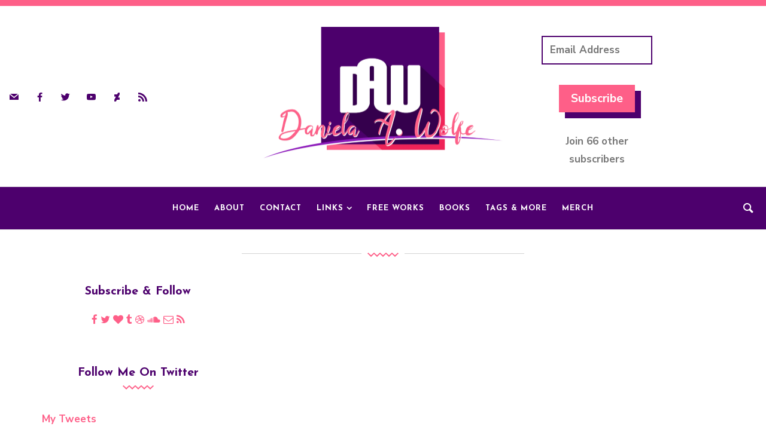

--- FILE ---
content_type: text/html; charset=UTF-8
request_url: https://danielawolfe.com/tg/themes/content-warning/
body_size: 35646
content:

 <!DOCTYPE html>

<html lang="en-US">

<head>

<meta charset="UTF-8" />

<meta content="True" name="HandheldFriendly" />
<meta name="viewport" content="width=device-width, initial-scale=1, maximum-scale=1" />


<title>content warning &#8211; Daniela A. Wolfe &#8211; Transgender Fiction Writer</title>
<script type="text/javascript">
/* <![CDATA[ */
window.JetpackScriptData = {"site":{"icon":"","title":"Daniela A. Wolfe - Transgender Fiction Writer","host":"unknown","is_wpcom_platform":false}};
/* ]]> */
</script>
<meta name='robots' content='max-image-preview:large' />
	<style>img:is([sizes="auto" i], [sizes^="auto," i]) { contain-intrinsic-size: 3000px 1500px }</style>
	<!-- Jetpack Site Verification Tags -->
<link rel='dns-prefetch' href='//stats.wp.com' />
<link rel='dns-prefetch' href='//fonts.googleapis.com' />
<link rel='dns-prefetch' href='//maxcdn.bootstrapcdn.com' />
<link rel='dns-prefetch' href='//widgets.wp.com' />
<link rel='dns-prefetch' href='//jetpack.wordpress.com' />
<link rel='dns-prefetch' href='//s0.wp.com' />
<link rel='dns-prefetch' href='//public-api.wordpress.com' />
<link rel='dns-prefetch' href='//0.gravatar.com' />
<link rel='dns-prefetch' href='//1.gravatar.com' />
<link rel='dns-prefetch' href='//2.gravatar.com' />
<link rel='preconnect' href='//i0.wp.com' />
<link rel='preconnect' href='//c0.wp.com' />
<link href='https://fonts.gstatic.com' crossorigin rel='preconnect' />
<link rel="alternate" type="application/rss+xml" title="Daniela A. Wolfe - Transgender Fiction Writer &raquo; Feed" href="https://danielawolfe.com/tg/feed/" />
<link rel="alternate" type="application/rss+xml" title="Daniela A. Wolfe - Transgender Fiction Writer &raquo; Comments Feed" href="https://danielawolfe.com/tg/comments/feed/" />
<link rel="alternate" type="application/rss+xml" title="Daniela A. Wolfe - Transgender Fiction Writer &raquo; content warning Theme Feed" href="https://danielawolfe.com/tg/themes/content-warning/feed/" />
<script type="text/javascript">
/* <![CDATA[ */
window._wpemojiSettings = {"baseUrl":"https:\/\/s.w.org\/images\/core\/emoji\/16.0.1\/72x72\/","ext":".png","svgUrl":"https:\/\/s.w.org\/images\/core\/emoji\/16.0.1\/svg\/","svgExt":".svg","source":{"concatemoji":"https:\/\/danielawolfe.com\/tg\/wp-includes\/js\/wp-emoji-release.min.js?ver=6.8.3"}};
/*! This file is auto-generated */
!function(s,n){var o,i,e;function c(e){try{var t={supportTests:e,timestamp:(new Date).valueOf()};sessionStorage.setItem(o,JSON.stringify(t))}catch(e){}}function p(e,t,n){e.clearRect(0,0,e.canvas.width,e.canvas.height),e.fillText(t,0,0);var t=new Uint32Array(e.getImageData(0,0,e.canvas.width,e.canvas.height).data),a=(e.clearRect(0,0,e.canvas.width,e.canvas.height),e.fillText(n,0,0),new Uint32Array(e.getImageData(0,0,e.canvas.width,e.canvas.height).data));return t.every(function(e,t){return e===a[t]})}function u(e,t){e.clearRect(0,0,e.canvas.width,e.canvas.height),e.fillText(t,0,0);for(var n=e.getImageData(16,16,1,1),a=0;a<n.data.length;a++)if(0!==n.data[a])return!1;return!0}function f(e,t,n,a){switch(t){case"flag":return n(e,"\ud83c\udff3\ufe0f\u200d\u26a7\ufe0f","\ud83c\udff3\ufe0f\u200b\u26a7\ufe0f")?!1:!n(e,"\ud83c\udde8\ud83c\uddf6","\ud83c\udde8\u200b\ud83c\uddf6")&&!n(e,"\ud83c\udff4\udb40\udc67\udb40\udc62\udb40\udc65\udb40\udc6e\udb40\udc67\udb40\udc7f","\ud83c\udff4\u200b\udb40\udc67\u200b\udb40\udc62\u200b\udb40\udc65\u200b\udb40\udc6e\u200b\udb40\udc67\u200b\udb40\udc7f");case"emoji":return!a(e,"\ud83e\udedf")}return!1}function g(e,t,n,a){var r="undefined"!=typeof WorkerGlobalScope&&self instanceof WorkerGlobalScope?new OffscreenCanvas(300,150):s.createElement("canvas"),o=r.getContext("2d",{willReadFrequently:!0}),i=(o.textBaseline="top",o.font="600 32px Arial",{});return e.forEach(function(e){i[e]=t(o,e,n,a)}),i}function t(e){var t=s.createElement("script");t.src=e,t.defer=!0,s.head.appendChild(t)}"undefined"!=typeof Promise&&(o="wpEmojiSettingsSupports",i=["flag","emoji"],n.supports={everything:!0,everythingExceptFlag:!0},e=new Promise(function(e){s.addEventListener("DOMContentLoaded",e,{once:!0})}),new Promise(function(t){var n=function(){try{var e=JSON.parse(sessionStorage.getItem(o));if("object"==typeof e&&"number"==typeof e.timestamp&&(new Date).valueOf()<e.timestamp+604800&&"object"==typeof e.supportTests)return e.supportTests}catch(e){}return null}();if(!n){if("undefined"!=typeof Worker&&"undefined"!=typeof OffscreenCanvas&&"undefined"!=typeof URL&&URL.createObjectURL&&"undefined"!=typeof Blob)try{var e="postMessage("+g.toString()+"("+[JSON.stringify(i),f.toString(),p.toString(),u.toString()].join(",")+"));",a=new Blob([e],{type:"text/javascript"}),r=new Worker(URL.createObjectURL(a),{name:"wpTestEmojiSupports"});return void(r.onmessage=function(e){c(n=e.data),r.terminate(),t(n)})}catch(e){}c(n=g(i,f,p,u))}t(n)}).then(function(e){for(var t in e)n.supports[t]=e[t],n.supports.everything=n.supports.everything&&n.supports[t],"flag"!==t&&(n.supports.everythingExceptFlag=n.supports.everythingExceptFlag&&n.supports[t]);n.supports.everythingExceptFlag=n.supports.everythingExceptFlag&&!n.supports.flag,n.DOMReady=!1,n.readyCallback=function(){n.DOMReady=!0}}).then(function(){return e}).then(function(){var e;n.supports.everything||(n.readyCallback(),(e=n.source||{}).concatemoji?t(e.concatemoji):e.wpemoji&&e.twemoji&&(t(e.twemoji),t(e.wpemoji)))}))}((window,document),window._wpemojiSettings);
/* ]]> */
</script>

<link rel='stylesheet' id='evia-custom-bootstrap-css' href='https://danielawolfe.com/tg/wp-content/themes/evia/css/custom-bootstrap.min.css?ver=1.0' type='text/css' media='all' />
<link rel='stylesheet' id='evia-font-icons-css' href='https://danielawolfe.com/tg/wp-content/themes/evia/inc/font-icons/font-icons.min.css?ver=1.0' type='text/css' media='all' />
<link rel='stylesheet' id='slicknav-css' href='https://danielawolfe.com/tg/wp-content/themes/evia/css/slicknav.min.css?ver=1.0' type='text/css' media='all' />
<link rel='stylesheet' id='slick-css' href='https://danielawolfe.com/tg/wp-content/themes/evia/css/slick.css?ver=1.0' type='text/css' media='all' />
<link rel='stylesheet' id='nivo-lightbox-css' href='https://danielawolfe.com/tg/wp-content/themes/evia/css/nivo-lightbox.min.css?ver=1.0' type='text/css' media='all' />
<link rel='stylesheet' id='nivo-lightbox-default-theme-css' href='https://danielawolfe.com/tg/wp-content/themes/evia/css/nivo-lightbox-default-theme.min.css?ver=1.0' type='text/css' media='all' />
<link rel='stylesheet' id='perfect-scrollbar-css' href='https://danielawolfe.com/tg/wp-content/themes/evia/css/perfect-scrollbar.css?ver=1.0' type='text/css' media='all' />
<style id='wp-emoji-styles-inline-css' type='text/css'>

	img.wp-smiley, img.emoji {
		display: inline !important;
		border: none !important;
		box-shadow: none !important;
		height: 1em !important;
		width: 1em !important;
		margin: 0 0.07em !important;
		vertical-align: -0.1em !important;
		background: none !important;
		padding: 0 !important;
	}
</style>
<link rel='stylesheet' id='wp-block-library-css' href='https://c0.wp.com/c/6.8.3/wp-includes/css/dist/block-library/style.min.css' type='text/css' media='all' />
<style id='classic-theme-styles-inline-css' type='text/css'>
/*! This file is auto-generated */
.wp-block-button__link{color:#fff;background-color:#32373c;border-radius:9999px;box-shadow:none;text-decoration:none;padding:calc(.667em + 2px) calc(1.333em + 2px);font-size:1.125em}.wp-block-file__button{background:#32373c;color:#fff;text-decoration:none}
</style>
<link rel='stylesheet' id='mediaelement-css' href='https://c0.wp.com/c/6.8.3/wp-includes/js/mediaelement/mediaelementplayer-legacy.min.css' type='text/css' media='all' />
<link rel='stylesheet' id='wp-mediaelement-css' href='https://c0.wp.com/c/6.8.3/wp-includes/js/mediaelement/wp-mediaelement.min.css' type='text/css' media='all' />
<style id='jetpack-sharing-buttons-style-inline-css' type='text/css'>
.jetpack-sharing-buttons__services-list{display:flex;flex-direction:row;flex-wrap:wrap;gap:0;list-style-type:none;margin:5px;padding:0}.jetpack-sharing-buttons__services-list.has-small-icon-size{font-size:12px}.jetpack-sharing-buttons__services-list.has-normal-icon-size{font-size:16px}.jetpack-sharing-buttons__services-list.has-large-icon-size{font-size:24px}.jetpack-sharing-buttons__services-list.has-huge-icon-size{font-size:36px}@media print{.jetpack-sharing-buttons__services-list{display:none!important}}.editor-styles-wrapper .wp-block-jetpack-sharing-buttons{gap:0;padding-inline-start:0}ul.jetpack-sharing-buttons__services-list.has-background{padding:1.25em 2.375em}
</style>
<style id='global-styles-inline-css' type='text/css'>
:root{--wp--preset--aspect-ratio--square: 1;--wp--preset--aspect-ratio--4-3: 4/3;--wp--preset--aspect-ratio--3-4: 3/4;--wp--preset--aspect-ratio--3-2: 3/2;--wp--preset--aspect-ratio--2-3: 2/3;--wp--preset--aspect-ratio--16-9: 16/9;--wp--preset--aspect-ratio--9-16: 9/16;--wp--preset--color--black: #000000;--wp--preset--color--cyan-bluish-gray: #abb8c3;--wp--preset--color--white: #ffffff;--wp--preset--color--pale-pink: #f78da7;--wp--preset--color--vivid-red: #cf2e2e;--wp--preset--color--luminous-vivid-orange: #ff6900;--wp--preset--color--luminous-vivid-amber: #fcb900;--wp--preset--color--light-green-cyan: #7bdcb5;--wp--preset--color--vivid-green-cyan: #00d084;--wp--preset--color--pale-cyan-blue: #8ed1fc;--wp--preset--color--vivid-cyan-blue: #0693e3;--wp--preset--color--vivid-purple: #9b51e0;--wp--preset--gradient--vivid-cyan-blue-to-vivid-purple: linear-gradient(135deg,rgba(6,147,227,1) 0%,rgb(155,81,224) 100%);--wp--preset--gradient--light-green-cyan-to-vivid-green-cyan: linear-gradient(135deg,rgb(122,220,180) 0%,rgb(0,208,130) 100%);--wp--preset--gradient--luminous-vivid-amber-to-luminous-vivid-orange: linear-gradient(135deg,rgba(252,185,0,1) 0%,rgba(255,105,0,1) 100%);--wp--preset--gradient--luminous-vivid-orange-to-vivid-red: linear-gradient(135deg,rgba(255,105,0,1) 0%,rgb(207,46,46) 100%);--wp--preset--gradient--very-light-gray-to-cyan-bluish-gray: linear-gradient(135deg,rgb(238,238,238) 0%,rgb(169,184,195) 100%);--wp--preset--gradient--cool-to-warm-spectrum: linear-gradient(135deg,rgb(74,234,220) 0%,rgb(151,120,209) 20%,rgb(207,42,186) 40%,rgb(238,44,130) 60%,rgb(251,105,98) 80%,rgb(254,248,76) 100%);--wp--preset--gradient--blush-light-purple: linear-gradient(135deg,rgb(255,206,236) 0%,rgb(152,150,240) 100%);--wp--preset--gradient--blush-bordeaux: linear-gradient(135deg,rgb(254,205,165) 0%,rgb(254,45,45) 50%,rgb(107,0,62) 100%);--wp--preset--gradient--luminous-dusk: linear-gradient(135deg,rgb(255,203,112) 0%,rgb(199,81,192) 50%,rgb(65,88,208) 100%);--wp--preset--gradient--pale-ocean: linear-gradient(135deg,rgb(255,245,203) 0%,rgb(182,227,212) 50%,rgb(51,167,181) 100%);--wp--preset--gradient--electric-grass: linear-gradient(135deg,rgb(202,248,128) 0%,rgb(113,206,126) 100%);--wp--preset--gradient--midnight: linear-gradient(135deg,rgb(2,3,129) 0%,rgb(40,116,252) 100%);--wp--preset--font-size--small: 15px;--wp--preset--font-size--medium: 20px;--wp--preset--font-size--large: 24px;--wp--preset--font-size--x-large: 42px;--wp--preset--font-size--normal: 17px;--wp--preset--font-size--extra-large: 32px;--wp--preset--font-size--huge: 42px;--wp--preset--spacing--20: 0.44rem;--wp--preset--spacing--30: 0.67rem;--wp--preset--spacing--40: 1rem;--wp--preset--spacing--50: 1.5rem;--wp--preset--spacing--60: 2.25rem;--wp--preset--spacing--70: 3.38rem;--wp--preset--spacing--80: 5.06rem;--wp--preset--shadow--natural: 6px 6px 9px rgba(0, 0, 0, 0.2);--wp--preset--shadow--deep: 12px 12px 50px rgba(0, 0, 0, 0.4);--wp--preset--shadow--sharp: 6px 6px 0px rgba(0, 0, 0, 0.2);--wp--preset--shadow--outlined: 6px 6px 0px -3px rgba(255, 255, 255, 1), 6px 6px rgba(0, 0, 0, 1);--wp--preset--shadow--crisp: 6px 6px 0px rgba(0, 0, 0, 1);}:where(.is-layout-flex){gap: 0.5em;}:where(.is-layout-grid){gap: 0.5em;}body .is-layout-flex{display: flex;}.is-layout-flex{flex-wrap: wrap;align-items: center;}.is-layout-flex > :is(*, div){margin: 0;}body .is-layout-grid{display: grid;}.is-layout-grid > :is(*, div){margin: 0;}:where(.wp-block-columns.is-layout-flex){gap: 2em;}:where(.wp-block-columns.is-layout-grid){gap: 2em;}:where(.wp-block-post-template.is-layout-flex){gap: 1.25em;}:where(.wp-block-post-template.is-layout-grid){gap: 1.25em;}.has-black-color{color: var(--wp--preset--color--black) !important;}.has-cyan-bluish-gray-color{color: var(--wp--preset--color--cyan-bluish-gray) !important;}.has-white-color{color: var(--wp--preset--color--white) !important;}.has-pale-pink-color{color: var(--wp--preset--color--pale-pink) !important;}.has-vivid-red-color{color: var(--wp--preset--color--vivid-red) !important;}.has-luminous-vivid-orange-color{color: var(--wp--preset--color--luminous-vivid-orange) !important;}.has-luminous-vivid-amber-color{color: var(--wp--preset--color--luminous-vivid-amber) !important;}.has-light-green-cyan-color{color: var(--wp--preset--color--light-green-cyan) !important;}.has-vivid-green-cyan-color{color: var(--wp--preset--color--vivid-green-cyan) !important;}.has-pale-cyan-blue-color{color: var(--wp--preset--color--pale-cyan-blue) !important;}.has-vivid-cyan-blue-color{color: var(--wp--preset--color--vivid-cyan-blue) !important;}.has-vivid-purple-color{color: var(--wp--preset--color--vivid-purple) !important;}.has-black-background-color{background-color: var(--wp--preset--color--black) !important;}.has-cyan-bluish-gray-background-color{background-color: var(--wp--preset--color--cyan-bluish-gray) !important;}.has-white-background-color{background-color: var(--wp--preset--color--white) !important;}.has-pale-pink-background-color{background-color: var(--wp--preset--color--pale-pink) !important;}.has-vivid-red-background-color{background-color: var(--wp--preset--color--vivid-red) !important;}.has-luminous-vivid-orange-background-color{background-color: var(--wp--preset--color--luminous-vivid-orange) !important;}.has-luminous-vivid-amber-background-color{background-color: var(--wp--preset--color--luminous-vivid-amber) !important;}.has-light-green-cyan-background-color{background-color: var(--wp--preset--color--light-green-cyan) !important;}.has-vivid-green-cyan-background-color{background-color: var(--wp--preset--color--vivid-green-cyan) !important;}.has-pale-cyan-blue-background-color{background-color: var(--wp--preset--color--pale-cyan-blue) !important;}.has-vivid-cyan-blue-background-color{background-color: var(--wp--preset--color--vivid-cyan-blue) !important;}.has-vivid-purple-background-color{background-color: var(--wp--preset--color--vivid-purple) !important;}.has-black-border-color{border-color: var(--wp--preset--color--black) !important;}.has-cyan-bluish-gray-border-color{border-color: var(--wp--preset--color--cyan-bluish-gray) !important;}.has-white-border-color{border-color: var(--wp--preset--color--white) !important;}.has-pale-pink-border-color{border-color: var(--wp--preset--color--pale-pink) !important;}.has-vivid-red-border-color{border-color: var(--wp--preset--color--vivid-red) !important;}.has-luminous-vivid-orange-border-color{border-color: var(--wp--preset--color--luminous-vivid-orange) !important;}.has-luminous-vivid-amber-border-color{border-color: var(--wp--preset--color--luminous-vivid-amber) !important;}.has-light-green-cyan-border-color{border-color: var(--wp--preset--color--light-green-cyan) !important;}.has-vivid-green-cyan-border-color{border-color: var(--wp--preset--color--vivid-green-cyan) !important;}.has-pale-cyan-blue-border-color{border-color: var(--wp--preset--color--pale-cyan-blue) !important;}.has-vivid-cyan-blue-border-color{border-color: var(--wp--preset--color--vivid-cyan-blue) !important;}.has-vivid-purple-border-color{border-color: var(--wp--preset--color--vivid-purple) !important;}.has-vivid-cyan-blue-to-vivid-purple-gradient-background{background: var(--wp--preset--gradient--vivid-cyan-blue-to-vivid-purple) !important;}.has-light-green-cyan-to-vivid-green-cyan-gradient-background{background: var(--wp--preset--gradient--light-green-cyan-to-vivid-green-cyan) !important;}.has-luminous-vivid-amber-to-luminous-vivid-orange-gradient-background{background: var(--wp--preset--gradient--luminous-vivid-amber-to-luminous-vivid-orange) !important;}.has-luminous-vivid-orange-to-vivid-red-gradient-background{background: var(--wp--preset--gradient--luminous-vivid-orange-to-vivid-red) !important;}.has-very-light-gray-to-cyan-bluish-gray-gradient-background{background: var(--wp--preset--gradient--very-light-gray-to-cyan-bluish-gray) !important;}.has-cool-to-warm-spectrum-gradient-background{background: var(--wp--preset--gradient--cool-to-warm-spectrum) !important;}.has-blush-light-purple-gradient-background{background: var(--wp--preset--gradient--blush-light-purple) !important;}.has-blush-bordeaux-gradient-background{background: var(--wp--preset--gradient--blush-bordeaux) !important;}.has-luminous-dusk-gradient-background{background: var(--wp--preset--gradient--luminous-dusk) !important;}.has-pale-ocean-gradient-background{background: var(--wp--preset--gradient--pale-ocean) !important;}.has-electric-grass-gradient-background{background: var(--wp--preset--gradient--electric-grass) !important;}.has-midnight-gradient-background{background: var(--wp--preset--gradient--midnight) !important;}.has-small-font-size{font-size: var(--wp--preset--font-size--small) !important;}.has-medium-font-size{font-size: var(--wp--preset--font-size--medium) !important;}.has-large-font-size{font-size: var(--wp--preset--font-size--large) !important;}.has-x-large-font-size{font-size: var(--wp--preset--font-size--x-large) !important;}
:where(.wp-block-post-template.is-layout-flex){gap: 1.25em;}:where(.wp-block-post-template.is-layout-grid){gap: 1.25em;}
:where(.wp-block-columns.is-layout-flex){gap: 2em;}:where(.wp-block-columns.is-layout-grid){gap: 2em;}
:root :where(.wp-block-pullquote){font-size: 1.5em;line-height: 1.6;}
</style>
<link rel='stylesheet' id='select2-css' href='https://danielawolfe.com/tg/wp-content/plugins/beautiful-taxonomy-filters/public/css/select2.min.css?ver=2.4.3' type='text/css' media='all' />
<link rel='stylesheet' id='beautiful-taxonomy-filters-basic-css' href='https://danielawolfe.com/tg/wp-content/plugins/beautiful-taxonomy-filters/public/css/beautiful-taxonomy-filters-base.min.css?ver=2.4.3' type='text/css' media='all' />
<link rel='stylesheet' id='likebtn_style-css' href='https://danielawolfe.com/tg/wp-content/plugins/likebtn-like-button/public/css/style.css?ver=6.8.3' type='text/css' media='all' />
<link rel='stylesheet' id='uaf_client_css-css' href='https://danielawolfe.com/tg/wp-content/uploads/useanyfont/uaf.css?ver=1752955628' type='text/css' media='all' />
<link rel='stylesheet' id='eonet-ui-css-css' href='https://danielawolfe.com/tg/wp-content/plugins/eonet-manual-user-approve/core/assets/css/eonet_ui_frontend.min.css?ver=6.8.3' type='text/css' media='all' />
<link rel='stylesheet' id='eonet-fonts-css' href='//fonts.googleapis.com/css?family=Roboto:300,300i,400,400i,600,600i,700,700i,900,900i&#038;subset=latin,latin-ext' type='text/css' media='all' />
<link rel='stylesheet' id='mbp-frontend-style-css' href='https://danielawolfe.com/tg/wp-content/plugins/mybookprogress/css/frontend.css?ver=1.0.7' type='text/css' media='all' />
<link rel='stylesheet' id='evia-default-parent-style-css' href='https://danielawolfe.com/tg/wp-content/themes/evia/style.css?ver=6.8.3' type='text/css' media='all' />
<style id='evia-default-parent-style-inline-css' type='text/css'>
h1, h2, h3, h4, h5, h6,.meta a, .read-time-text,.site-name a,.editor-post-title,.editor-post-title__block .editor-post-title__input,.evia .search-field,.comment-author-name,.featured-post-entry .meta a,.wp-block-latest-posts li a,.social-footer a,.instagram-follow,.form-heading,.welcome-title, .welcome-sub-title, .pagination-title,.promo-title,.header-tax li,.evia-sub-widget p,.woocommerce table.shop_table td.product-name,.featured-modern .slider-nav-text,.current-slide-count,.recom-shadow {font-family: "Josefin Sans", 'Helvetica', sans-serif;}.wp-block-quote.is-large p,.wp-block-quote.is-style-large p,.wp-block-pullquote p,.wp-block-quote p,.post-entry blockquote {font-family: "Josefin Sans", 'Helvetica', sans-serif;}.search-header::-webkit-input-placeholder { font-family: "Nunito Sans", "Helvetica", sans-serif!important; }.search-header:-ms-input-placeholder { font-family: "Nunito Sans", "Helvetica", sans-serif!important; }.search-header::placeholder { font-family: "Nunito Sans", "Helvetica", sans-serif!important; }.search-header:-moz-placeholder { font-family: "Nunito Sans", "Helvetica", sans-serif!important; }.search-header::-moz-placeholder { font-family: "Nunito Sans", "Helvetica", sans-serif!important; }body,h2.title-404,.input-textbox,.textbox,input[type="submit"],.wp-block-categories li a,.wp-block-archives li a,.wp-block-pullquote cite,.post-entry .wp-block-quote cite,button,.rssSummary{ font-family: "Nunito Sans", "Helvetica", sans-serif; }.category-list li, .widget_pages ul li,.widget_nav_menu ul li, .widget_archive ul li,.widget_meta ul li, .widget_categories ul li,.widget_recent_entries ul li,.widget_recent_comments ul li,.widget_rss ul li,.editor-block-list__block-edit li,.zilla-likes-popular-posts li a,.evia .widget_product_categories ul li a {font-family: Nunito Sans, "Helvetica", sans-serif;}.widget-post-title, .slideshow-post-title { font-family: Josefin Sans, "Helvetica", sans-serif; }.evia .zilla-likes-count,.post-order,.related-post-date,.post-date,.post-pagination,.main-nav, .slide-cat a,.header-social-tagline,.post-meta-item,.post-counter-item,.page-subtitle,.editor-picks-text { font-family: Nunito Sans, "Helvetica", sans-serif; }.evia .woocommerce-product-search button,.evia.woocommerce .button,.evia .woocommerce .button {font-family: Nunito Sans, "Helvetica", sans-serif;}html,body,.blog-post,.section-404 .content-section,.search-no-results .content-section,.editor-picks-container { font-size: 17px; }h1 { font-size:46px; }h2 { font-size:40px; }h3 { font-size:34px; }h4 { font-size:28px; }h5 { font-size:26px; }h6 { font-size:22px; }*::-moz-selection {color: #fff;background: #fe5f88;}*::selection {color: #fff;background: #fe5f88;}.post-count, .promo-title, .post-order, .featured-modern .slide-cat {box-shadow: 4px 4px 0 #4d006d;}.single .post-author-gravatar .gravatar-author-img img {box-shadow: 10px 10px 0 #4d006d;}.evia-sub-widget {box-shadow: 8px 8px 0 #4d006d;}.in-header-subscribe i:before {    text-shadow: 3px 2px 0px #fe5f88;}.main-nav > ul > li.menu-item-has-children:after {background: none;}.main-nav > ul > li > a:after {bottom: -12px;height: 2px;}.main-nav li > a:hover:after,.main-nav .current-menu-item > a:after {bottom: -7px;height: 3px;}.main-nav > ul > li > a {margin: 0 10px;}.header-layout-4 .main-nav,.header-layout-5 .main-nav {margin-left: -10px;}.promo-box {height:300px;}.promo-title {line-height:300px;}.no-meta:after { display: none; }.hover-bg .post-title a {background-image: -webkit-linear-gradient(transparent 48%, #e4d9ff 5px );background-image: -o-linear-gradient(transparent 48%, #e4d9ff 5px );background-image: linear-gradient(transparent 48%, #e4d9ff 5px );}.footer:before {background:#fff;opacity: 0.9;}.intro-post .post-title a,.intro-post .meta a,.intro-post .title .meta a:hover {color: #fff;}.intro-post-container-outer {background: #7301a2;}.intro-post-inner-container .intro-post:nth-child(2),.intro-post-inner-container .intro-post:nth-child(2):after {background: #4d006d;}.intro-post .hover-bg .post-title a {background-image: -webkit-linear-gradient(transparent 48%, #4d006d 5px );background-image: -o-linear-gradient(transparent 48%, #4d006d 5px );background-image: linear-gradient(transparent 48%, #4d006d 5px );}.intro-post .post-deco svg {fill: #fe5f88;}.intro-post .post-meta-item::after {background: #fe5f88;}
</style>
<link rel='stylesheet' id='evia-child-style-css' href='https://danielawolfe.com/tg/wp-content/themes/evia-child/style.css?ver=6.8.3' type='text/css' media='all' />
<link rel='stylesheet' id='load-fa-css' href='https://maxcdn.bootstrapcdn.com/font-awesome/4.6.3/css/font-awesome.min.css?ver=6.8.3' type='text/css' media='all' />
<link rel='stylesheet' id='meks-social-widget-css' href='https://danielawolfe.com/tg/wp-content/plugins/meks-smart-social-widget/css/style.css?ver=1.6.5' type='text/css' media='all' />
<link rel='stylesheet' id='jetpack-subscriptions-css' href='https://c0.wp.com/p/jetpack/14.8/modules/subscriptions/subscriptions.css' type='text/css' media='all' />
<link rel='stylesheet' id='popup-maker-site-css' href='//danielawolfe.com/tg/wp-content/uploads/pum/pum-site-styles.css?generated=1752953278&#038;ver=1.20.5' type='text/css' media='all' />
<link rel='stylesheet' id='mbp-style-pack-css-css' href='https://danielawolfe.com/tg/wp-content/plugins/mybookprogress/styles/minimalist/style.css?ver=1.0.7.1.1.0' type='text/css' media='all' />
<script type="text/javascript" src="https://danielawolfe.com/tg/wp-content/themes/evia/js/modernizr.js?ver=6.8.3" id="modernizr-js"></script>
<script type="text/javascript" src="https://c0.wp.com/c/6.8.3/wp-includes/js/jquery/jquery.min.js" id="jquery-core-js"></script>
<script type="text/javascript" src="https://c0.wp.com/c/6.8.3/wp-includes/js/jquery/jquery-migrate.min.js" id="jquery-migrate-js"></script>
<script type="text/javascript" src="https://danielawolfe.com/tg/wp-content/themes/evia/js/lib/perfect-scrollbar.min.js?ver=6.8.3" id="perfect-scrollbar-js"></script>
<script type="text/javascript" src="https://danielawolfe.com/tg/wp-content/plugins/evia-options/js/front-end.js?ver=6.8.3" id="eviops-front-end-js"></script>
<script type="text/javascript" id="likebtn_frontend-js-extra">
/* <![CDATA[ */
var likebtn_eh_data = {"ajaxurl":"https:\/\/danielawolfe.com\/tg\/wp-admin\/admin-ajax.php","security":"841f4d26cc"};
/* ]]> */
</script>
<script type="text/javascript" src="https://danielawolfe.com/tg/wp-content/plugins/likebtn-like-button/public/js/frontend.js?ver=6.8.3" id="likebtn_frontend-js"></script>
<script type="text/javascript" src="https://danielawolfe.com/tg/wp-content/plugins/eonet-manual-user-approve/core/assets/js/bootstrap.min.js?ver=1.0.0" id="eonet-bootstrap-js-js"></script>
<script type="text/javascript" src="https://danielawolfe.com/tg/wp-content/plugins/eonet-manual-user-approve/core/assets/js/eonet_ui.min.js?ver=1.0.0" id="eonet-frontend-ui-js-js"></script>
<script type="text/javascript" src="https://danielawolfe.com/tg/wp-content/plugins/mybookprogress/js/frontend.js?ver=1.0.7" id="mbp-frontend-script-js"></script>
<script type="text/javascript" src="https://danielawolfe.com/tg/wp-content/plugins/mybookprogress/styles/minimalist/style.js?ver=1.0.7.1.1.0" id="mbp-style-pack-js-js"></script>
<link rel="https://api.w.org/" href="https://danielawolfe.com/tg/wp-json/" /><link rel="EditURI" type="application/rsd+xml" title="RSD" href="https://danielawolfe.com/tg/xmlrpc.php?rsd" />
<meta name="generator" content="WordPress 6.8.3" />
	<style>img#wpstats{display:none}</style>
			<script type="text/javascript">
		window.ajaxurl = "https://danielawolfe.com/tg/wp-admin/admin-ajax.php";
	</script>
<style type="text/css">.recentcomments a{display:inline !important;padding:0 !important;margin:0 !important;}</style><!-- begin Fast Secure reCAPTCHA - page header css -->
<style type="text/css">
div.fs-recaptcha-comments { display:block; clear:both; margin-bottom:1em; }
div.fs-recaptcha-bp-comments { display:block; clear:both; margin-bottom:1em; }
div.fs-recaptcha-login { display:block; clear:both; margin-bottom:1em; }
div.fs-recaptcha-side-login { display:block; clear:both; margin-bottom:1em; }
div.fs-recaptcha-registration { display:block; clear:both; margin-bottom:1em; }
div.fs-recaptcha-bp-registration { display:block; clear:both; margin-bottom:1em; }
div.fs-recaptcha-ms-registration { display:block; clear:both; margin-bottom:1em; }
div.fs-recaptcha-lostpassword { display:block; clear:both; margin-bottom:1em; }
div.fs-recaptcha-wc-checkout { display:block; clear:both; margin-bottom:1em; }
div.fs-recaptcha-jetpack { display:block; clear:both; margin-bottom:1em; }
.fs-recaptcha-jetpack p { color:#DC3232; }
</style>
<!-- end Fast Secure reCAPTCHA - page header css -->

<!-- Jetpack Open Graph Tags -->
<meta property="og:type" content="website" />
<meta property="og:title" content="content warning &#8211; Daniela A. Wolfe &#8211; Transgender Fiction Writer" />
<meta property="og:url" content="https://danielawolfe.com/tg/themes/content-warning/" />
<meta property="og:site_name" content="Daniela A. Wolfe - Transgender Fiction Writer" />
<meta property="og:image" content="https://s0.wp.com/i/blank.jpg" />
<meta property="og:image:alt" content="" />
<meta property="og:locale" content="en_US" />

<!-- End Jetpack Open Graph Tags -->
		<style type="text/css" id="wp-custom-css">
			

.post-thumbnail img {background-color: white!important;}


//*Header*//
.header-social-outer {
	padding-left: 150px;
}

@media only screen and (max-width: 1070px) {
  .header-col .widgetizedArea, .header-social {
    display: none;
  }
}

.header-col .widgetizedArea h3{
	font-size:21pt;
}

#subscribe-submit button {
	  -webkit-appearance: none;
  -webkit-border-radius: 0px;
	border: 0px;
	box-shadow: 10px 10px #4d006d;
	background-color: #fe5f88;
	padding: 10px 20px 10px 20px;
}

#subscribe-submit button:HOVER {
	box-shadow: 10px 10px #fe5f88;
	background-color: #4d006d;
}

.header-col .widgetizedArea { 
height:60%;
width:60%;
	
padding-left: 60px;}

a:hover span.promo-title {background-color:#4d006d;
color:#FFF;
	box-shadow: 4px 4px 0 #fe5f88;
}

.page-id-449 .promo-outer {background-color:transparent;}

a.buy_right {float:right; width: 45%}
a.buy_left {float:left;
	width: 45%}

.mbt-book-images {
	float:left;
width 50%;}

.mbt-book-images img{
	width:90%;
}

.mbt-book-right {
	width:45%;
	float:right;}

.tax_right {float:right;
width: 48%;}

.tax_left {float:left;
width: 48%;}

.tax_contain {}

.single-blog img.likebtn-icon { }
.single-post .bullet,.single-blog .bullet, .single-story .bullet {display:none;}

.single-post .likebtn-wrapper, .single-blog .likebtn-wrapper, .single-story .likebtn-wrapper {
	background-color: #E4D9FF;
	padding:8px;
	top: 0px;
	left: 4px;
}

img.likebtn-icon {
 height:18px!important;
	width:18px!important;
}

.likebtn-wrapper, .bullet {
	position:relative;
	top: -2px;
}

a.story_link, .su-spoiler-title, .ch-spoiler a:hover {
  font-family: "Nunito sans"!important;
	font-weight:bold;
	text-transform: uppercase;
	font-size:9pt;
color:#4d006d;
}

.page-id-96 a {  font-family: "Nunito sans"!important;
	font-weight:bold;
	text-transform: uppercase;
	font-size:7pt!important;
color:#fe5f88;}

.page-id-96 a:hover, .page-id-96 th p {
	color:#4d006d;
		font-weight:bold;
	text-transform: uppercase;
	font-size:7pt;
}

a.story_link:hover, .su-spoiler-title:hover, .ch-spoiler a {
	color:#fe5f88;
		font-weight:bold;
	text-transform: uppercase;
	font-size:9pt;
}



.danideco {
	display:inline-block;
	margin:auto;
	left:50%;
}

.danideco2 {
	display:none!important;
	margin:auto!important;
	left:50%!important;
}


.logo {width: 400px; 
padding-bottom: 0!important;
padding-top: 0!important;}


.featured-modern .featured-post-entry::after {background-color:#E4D9FF!important;}

.hover-bg .post-title a {
    background-image: -webkit-linear-gradient(transparent 48%, #E4D9FF 5px )!important;
    background-image: -o-linear-gradient(transparent 48%, #E4D9FF 5px )!important;
	background-image: linear-gradient(transparent 48%, #E4D9FF 5px )!important;}

.featured-modern .post-slide-item::before {
	background: #ffe7ed!important;
}

.meta-tax {
padding-left: 10%;
padding-right: 10%;
font-size: 8pt;}


.in-header-banner-link img {

}

div.meta-my, div.meta-my span, div.meta-my p, div.meta-my p a{
	font-size: 7pt;
	display:inline!important;
	letter-spacing: 0pt;
	word-spacing:0pt;
	line-height:0!important;
padding: 0 0 0 0!important;
	margin: 0!important;
}

.page-id-96 .su-spoiler-title, .su-spoiler-icon {text-align: right; float:right;
font-size: 8pt!important;
}

.page-id-96 .su-spoiler-content, .ref_stry, .page-id-96 a, .page-id-96 span, .page-id-96 {
	font-size: 9pt;
}


p#dawsoc {float:right}

a.dawsoci:visited, a.dawsoci:link {color:#393939;}
a.dawsoci:hover {color:#ffffff;}

#page { position:relative; top: 100px;}

nav#nav-header {background-image: url("http://danielawolfe.xyz/tg/wp-content/uploads/2017/02/navbar.png") !important;   list-style: none;
  font-weight: bold;
  margin-bottom: 0px;
  width: 100% !important;
  text-align: center;}		</style>
		<style id="kirki-inline-styles">.promo-outer{background-color:#f8d2d2;}.editor-picks-container{background-color:#FFF2E7;}.stroke-p{stroke:#fe5f88;}.fill-p{fill:#fe5f88;}.stroke-s{stroke:#292552;}.fill-s{fill:#292552;}.welcome-outer-wrapper{margin-top:50px;margin-bottom:50px;}.hover-color .post-title a:hover{color:#e4d9ff;}.zig-post .post-thumbnail:after{background-color:#e4d9ff;}.title .post-category a{color:#fff;}.title .post-category.cat-bg a, .entry-transparent .slide-cat.cat-bg, .entry-modern .slide-cat.cat-bg, .entry-slanted .slide-cat.cat-bg, .title .post-category.cat-bg-alt a, .entry-transparent .slide-cat.cat-bg-alt, .entry-modern .slide-cat.cat-bg-alt, .entry-slanted .slide-cat.cat-bg-alt{background-color:#fe5f88;}.slider-full .featured-slider .post-slide-item:before, .slider-center .slick-current .post-slide-item:before{opacity:0.6;}.instagram-bg svg{fill:#fe5f88;}a, caption, .social-links li:hover a, .post-author-container .author-role, .related-post-category, .sticky .sticky-icon-fa, .comment-meta a:hover time, .category-list li a:hover, .widget-post-thumbs .post-category a, .related-post .post-category, .widget-post-item-link:hover, .tabs .ui-tabs-nav li a:hover, .tabs .ui-tabs-active a, .widget_recent_entries ul li a:hover, .widget_meta ul li a:hover, .widget_pages ul li a:hover, .widget_archive ul li a:hover, .widget_categories ul li a:hover, .widget_rss ul li a:hover, .widget_nav_menu ul li a:hover, .widget_recent_comments ul li a:hover, .zilla-likes-popular-posts li a:hover, .reply i, .evia-tab-nav-active span, .evia-tab-nav li span:hover, .related-post .post-category, .rm-text:hover, .rm-text:hover:after, .evia .nifty-tab-nav-active span, .evia .nifty-tab-nav li span:hover, .author-social-tagline, .divider-center, .meta-comments a:hover, .next-post:hover .next-post-text, .prev-post:hover .prev-post-text, .author-action, .wp-block-latest-posts li a:hover, .wp-block-categories li a:hover, .wp-block-archives li a:hover, .evia .widget_product_categories ul li a:hover, .evia.woocommerce ul.product_list_widget li a:hover, .evia .woocommerce ul.product_list_widget li a:hover, .evia .woocommerce .star-rating span, .evia.woocommerce .star-rating span, .blog-wrapper .share-post-links li a:hover, .woocommerce p.stars a:hover, .author-role, .author-widget .more-link:hover, .slideshow-post-title:hover, .editor-picks-container .pick-post .title .post-category a{color:#fe5f88;}.standard-post .title:after, .standard-post .title{border-top-color:#fe5f88;}.page-numbers.current, .page-numbers:hover, .pre-footer-form-wrapper .mc4wp-form input[type=email]:focus, .textbox:focus, #check:focus, .input-textbox:focus, .mc4wp-form input[type=text]:focus, .mc4wp-form input[type=email]:focus, .wpcf7 input:focus, .wpcf7 textarea:focus, .featured-slider:before, .featured-slider:after, .list-post .post-thumbnail, .list-post .post-gallery, .evia-sub-widget, .hover-border .post-title a:hover{border-color:#fe5f88;}.post-meta-item:after, .search-button:hover, .form-submit .submit:hover, .wpcf7 .wpcf7-submit:hover, .scroll-top a:hover, .mc4wp-form input[type=submit]:hover, .wp-block-latest-posts li a:after, .wp-block-categories li a:after, #sb_instagram .sbi_follow_btn a, .slide-h2:after, .slide-cat:after, .page-title-date:before, .content-section-title-wrap:after, .content-section-title-wrap:before, .widget-title h3:after, .comment-reply-title:after, .widget-title h4:after, .title .post-category:after, .content-section-title:after, .comment-reply-title:after, .sw-email:after, .welcome-link:after, .post-order, .slide-header .more-link:after, .sub-close, .close-btn, .wp-block-button__link, .page-numbers.current, .current .nav-link-num, .page-numbers:hover, .content-nav-links a .nav-link-num:hover, .comments-pagination a:hover, .evia-sub-widget button:hover, .evia.woocommerce #respond input#submit.alt:hover, .evia.woocommerce a.button.alt:hover, .evia.woocommerce button.button.alt:hover, .evia.woocommerce input.button.alt:hover, .evia .woocommerce #respond input#submit.alt:hover, .evia .woocommerce a.button.alt:hover, .evia .woocommerce button.button.alt:hover, .evia .woocommerce input.button.alt:hover, .evia.woocommerce .widget_price_filter .ui-slider .ui-slider-range, .evia.woocommerce .widget_price_filter .ui-slider .ui-slider-handle, .evia .woocommerce .widget_price_filter .ui-slider .ui-slider-range, .evia .woocommerce .widget_price_filter .ui-slider .ui-slider-handle, .evia .woocommerce-product-search button, .evia.woocommerce #respond input#submit, .evia .woocommerce ul.products li.product .button, .evia.woocommerce span.onsale, .evia .woocommerce span.onsale, .evia.woocommerce a.button, .evia .woocommerce a.button, .evia .woocommerce button.button, .evia.woocommerce button.button, .author-widget .more-link:after, .post-count, .slick-active .evia-dot, .recom-post-title:before, .meta-likes:before{background-color:#fe5f88;}.bypostauthor .comment-author img{border-right-color:#fe5f88;}.zigzag-svg svg, .ffill-p{fill:#fe5f88;}.sstroke-p{stroke:#fe5f88;}body{color:#777;}h1, h2, h3, h4, h5, h6, dt, th, .welcome-title, .post-title a, .intro-text, .share-post-links a, .rm-text a, .author-info h4, .related-post-title, .content-section-title, .comment-reply-title, .reply:hover i, .reply a:hover, .comment-author-name, .page-numbers, .pagination-title, .post-pagination a:hover .post-link-dir, .nav-link-num, .author-widget .author-info h3, .widget-post-item .post-category a:hover, .widget-post-item-link, .stream-portfolio-overlay i, .widget_calendar caption, .widget_rss li cite, .tabs .ui-tabs-nav a, .dropcap, .footer-title h5, .title .meta a:hover, .author-social .social-links li a, .post-footer-author, .title-404, .post-date, .pick-post .meta a, .editor-picks-text, .comment-author-name a, .share-title, .post-tags-title, .more-link, .form-heading, .entry-slanted .featured-post-entry .meta a, .evia .zilla-likes:hover, .evia .zilla-likes.active, .zilla-likes:after, .evia-sub-widget p, .pick-post .post-category, .blog-list-pagination a, .entry-modern .meta a, .featured-modern .slider-nav-text, .current-slide-count, .slider-more a, .wp-block-latest-posts li a, .wp-block-categories li a, .wp-block-archives li a, .category-list li a, .widget_pages ul li a, .widget_nav_menu ul li a, .widget_archive ul li a, .widget_meta ul li a, .widget_categories ul li a, .widget_recent_entries ul li a, .widget_recent_comments ul li a, .widget_rss ul li a, .zilla-likes-popular-posts li a, .evia .widget_product_categories ul li a, .slideshow-post-title{color:#4d006d;}.ffill-s{fill:#4d006d;}.sstroke-s{stroke:#4d006d;}.meta, .meta i, .meta a, .read-time, .post-tags a, .author-action, .comment-meta a time, .comment-meta, .related-post-date, .wp-caption-text, .meta .post-date{color:#999;}.post-header-date ~ .meta-comments:after{background-color:#999;}.post-password-form input[type="submit"]:hover, .wpcf7 .wpcf7-submit, .form-submit .submit, .post-password-form input[type="submit"], .mc4wp-form input[type=submit], .search-button, .evia-sub-widget button, .sub-close:hover, .close-btn:hover, .zig-post-header, .post-entry .wp-block-button:not(.is-style-outline) .wp-block-button__link:hover, .evia .woocommerce #respond input#submit.alt, .evia .woocommerce a.button.alt, .evia .woocommerce button.button.alt, .evia .woocommerce input.button.alt, .evia.woocommerce #respond input#submit.alt, .evia.woocommerce a.button.alt, .evia.woocommerce button.button.alt, .evia.woocommerce input.button.alt, .evia.woocommerce #respond input#submit:hover, .evia.woocommerce a.button:hover, .evia.woocommerce button.button:hover, .evia.woocommerce input.button:hover, .evia .woocommerce #respond input#submit:hover, .evia .woocommerce a.button:hover, .evia .woocommerce button.button:hover, .evia .woocommerce input.button:hover, .evia .woocommerce ul.products li.product .button:hover, .evia .woocommerce ul.products li.product .button:hover, .evia.woocommerce a.button:hover, .evia .woocommerce a.button:hover{background-color:#4d006d;}input[type="text"], input[type="email"], input[type="tel"], input[type="password"], input[type="url"], input[type="date"], input[type="week"], input[type="search"], input[type="time"], input[type="number"], textarea, .comment-message{border-color:#4d006d;}.main-nav li a, .slicknav_btn, .search-btn-header, .social-btn, .close-social, .main-nav > ul > li:not(:last-child):after, .sidedrawer-open, .cart-nav:before, .main-nav > ul > li.menu-item-has-children:after{color:#ffffff;}.slicknav_btn .slicknav_icon-bar{background-color:#ffffff;}.header-social li a, .social-btn, .close-social, .in-header-subscribe a, .in-header-subscribe i{color:#4d006d;}.main-nav li:hover > a, .main-nav .current-menu-item > a, .main-nav > ul > li:hover:not(:last-child):after, .header-social li a:hover, .social-btn:hover, .search-btn-header:hover, .close-social:hover, .sidedrawer-open:hover, .header-tax li:hover, .header-tax li a:hover, .cart-nav:hover:before{color:#fe5f88;}.slicknav_btn:hover .slicknav_icon-bar, .header-ui-elements:before, .cart-nav + .search-btn-header:before, .header-social:after, .cart-nav-count{background-color:#fe5f88;}.sidedrawer-open:hover{border-color:#fe5f88;}.navbar-color .header-bottom-row-outer{background-color:#4d006d;}.header{border-color:#fe5f88;}.search-container, .search-container .input-textbox{background-color:#fff;}.header .main-nav li ul li a{color:#f7f7f7;}.main-nav > ul li ul{background-color:#fe5f88;}.main-nav > ul li ul li:first-child a:before{border-bottom-color:#fe5f88;}.main-nav > ul li ul li a:hover{color:#4d006d;}.header .slicknav_nav a, .header .slicknav_menu .slicknav_menutxt{color:#fe5f88;}.slicknav_nav a:hover, .slicknav_row:hover a, .slicknav_nav .slicknav_row:hover, .slicknav_open > a > a, .slicknav_open > a, .slicknav_open > a > .slicknav_arrow{color:#4d006d;}.page-title h1, .page-title h2, .page-title-date{color:#4d006d;}.page-subtitle, .page-title-search{color:#fe5f88;}.standard-post .more-link{color:#fe5f88;}.standard-post .more-link:hover{color:#4d006d;}.widget-title, h4 .rsswidget{color:#4d006d;}.widget-title-inner:after, .widget-title-inner:before{background-color:#fe5f88;}.widget-deco svg{fill:#fe5f88;}.social-footer a, .social-footer li i{color:#4d006d;}.social-footer a:after{background-color:#4d006d;}.footer .copyright, #footer-nav li a{color:#4d006d;}.footer-top + .footer-bottom{border-color:#fe5f88;}#footer-nav li a:hover{color:#fe5f88;}.footer-top, .footer-top:after, .footer-bottom, .footer-bottom:before, .footer-bottom:after{background-color:#ffffff;}.pre-footer-form-wrapper{background-color:#4d006d;}.pre-footer-form-wrapper .newsletter-message, .pre-footer-form-wrapper .newsletter-title, .pre-footer-form-wrapper .newsletter-agree{color:#fff;}.pre-footer-form-wrapper .mc4wp-form input[type=submit]{background-color:#fe5f88;}.pre-footer-form-wrapper .zigzag-svg svg{fill:#fe5f88;}.pre-footer-form-wrapper .mc4wp-form input[type=email], .pre-footer-form-wrapper .newsletter-agree input{background-color:#ffffff;}.pre-footer-form-wrapper .newsletter-agree input{border-color:#ffffff;}.site-name-no-logo .site-name a{font-family:Josefin Sans;font-size:42px;font-weight:600;letter-spacing:-3px;text-transform:none;color:#292552;}.footer .site-name-no-logo .site-name a{font-family:Josefin Sans;font-size:42px;font-weight:600;letter-spacing:-3px;text-transform:none;color:#292552;}.post-title{font-family:Josefin Sans;font-weight:600;}.standard-post .post-title{font-size:38px;line-height:42px;text-transform:none;}.grid-post .post-title{font-size:24px;line-height:30px;text-transform:none;}.list-post .post-title{font-size:24px;line-height:32px;text-transform:none;}.zig-post .post-title{font-size:28px;line-height:32px;text-transform:none;}.slide-h2, .is-multi .slide-h2, .is-multi-2 .slide-h2{font-family:Josefin Sans;font-weight:600;}.slide-h2 a{font-size:42px;line-height:42px;text-transform:capitalize;color:#fff;}.entry-slanted .slide-h2 a{font-size:32px;line-height:42px;text-transform:capitalize;color:#292552;}.entry-modern .slide-h2 a{font-size:42px;line-height:42px;text-transform:capitalize;color:#292552;}.main-nav{font-family:Josefin Sans;font-size:13px;font-weight:700;letter-spacing:1px;text-transform:uppercase;}.sidebar .widget-title{font-family:Josefin Sans;font-size:20px;font-weight:700;letter-spacing:0px;text-transform:capitalize;}.footer .widget-title{font-family:Josefin Sans;font-size:18px;font-weight:600;letter-spacing:0px;text-transform:capitalize;}.content-section-title, .comment-reply-title{font-family:Josefin Sans;font-size:26px;font-weight:400;letter-spacing:0px;text-transform:capitalize;}.related-post-title{font-family:Josefin Sans;font-size:18px;font-weight:600;text-transform:none;}.page-title h1, .page-title h2{font-family:Josefin Sans;font-size:44px;font-weight:400;text-transform:none;}.more-link{font-family:Josefin Sans;font-size:12px;font-weight:700;letter-spacing:2px;text-transform:uppercase;}/* cyrillic-ext */
@font-face {
  font-family: 'Nunito Sans';
  font-style: italic;
  font-weight: 400;
  font-stretch: normal;
  font-display: swap;
  src: url(https://danielawolfe.com/tg/wp-content/fonts/nunito-sans/font) format('woff');
  unicode-range: U+0460-052F, U+1C80-1C8A, U+20B4, U+2DE0-2DFF, U+A640-A69F, U+FE2E-FE2F;
}
/* cyrillic */
@font-face {
  font-family: 'Nunito Sans';
  font-style: italic;
  font-weight: 400;
  font-stretch: normal;
  font-display: swap;
  src: url(https://danielawolfe.com/tg/wp-content/fonts/nunito-sans/font) format('woff');
  unicode-range: U+0301, U+0400-045F, U+0490-0491, U+04B0-04B1, U+2116;
}
/* vietnamese */
@font-face {
  font-family: 'Nunito Sans';
  font-style: italic;
  font-weight: 400;
  font-stretch: normal;
  font-display: swap;
  src: url(https://danielawolfe.com/tg/wp-content/fonts/nunito-sans/font) format('woff');
  unicode-range: U+0102-0103, U+0110-0111, U+0128-0129, U+0168-0169, U+01A0-01A1, U+01AF-01B0, U+0300-0301, U+0303-0304, U+0308-0309, U+0323, U+0329, U+1EA0-1EF9, U+20AB;
}
/* latin-ext */
@font-face {
  font-family: 'Nunito Sans';
  font-style: italic;
  font-weight: 400;
  font-stretch: normal;
  font-display: swap;
  src: url(https://danielawolfe.com/tg/wp-content/fonts/nunito-sans/font) format('woff');
  unicode-range: U+0100-02BA, U+02BD-02C5, U+02C7-02CC, U+02CE-02D7, U+02DD-02FF, U+0304, U+0308, U+0329, U+1D00-1DBF, U+1E00-1E9F, U+1EF2-1EFF, U+2020, U+20A0-20AB, U+20AD-20C0, U+2113, U+2C60-2C7F, U+A720-A7FF;
}
/* latin */
@font-face {
  font-family: 'Nunito Sans';
  font-style: italic;
  font-weight: 400;
  font-stretch: normal;
  font-display: swap;
  src: url(https://danielawolfe.com/tg/wp-content/fonts/nunito-sans/font) format('woff');
  unicode-range: U+0000-00FF, U+0131, U+0152-0153, U+02BB-02BC, U+02C6, U+02DA, U+02DC, U+0304, U+0308, U+0329, U+2000-206F, U+20AC, U+2122, U+2191, U+2193, U+2212, U+2215, U+FEFF, U+FFFD;
}
/* cyrillic-ext */
@font-face {
  font-family: 'Nunito Sans';
  font-style: italic;
  font-weight: 700;
  font-stretch: normal;
  font-display: swap;
  src: url(https://danielawolfe.com/tg/wp-content/fonts/nunito-sans/font) format('woff');
  unicode-range: U+0460-052F, U+1C80-1C8A, U+20B4, U+2DE0-2DFF, U+A640-A69F, U+FE2E-FE2F;
}
/* cyrillic */
@font-face {
  font-family: 'Nunito Sans';
  font-style: italic;
  font-weight: 700;
  font-stretch: normal;
  font-display: swap;
  src: url(https://danielawolfe.com/tg/wp-content/fonts/nunito-sans/font) format('woff');
  unicode-range: U+0301, U+0400-045F, U+0490-0491, U+04B0-04B1, U+2116;
}
/* vietnamese */
@font-face {
  font-family: 'Nunito Sans';
  font-style: italic;
  font-weight: 700;
  font-stretch: normal;
  font-display: swap;
  src: url(https://danielawolfe.com/tg/wp-content/fonts/nunito-sans/font) format('woff');
  unicode-range: U+0102-0103, U+0110-0111, U+0128-0129, U+0168-0169, U+01A0-01A1, U+01AF-01B0, U+0300-0301, U+0303-0304, U+0308-0309, U+0323, U+0329, U+1EA0-1EF9, U+20AB;
}
/* latin-ext */
@font-face {
  font-family: 'Nunito Sans';
  font-style: italic;
  font-weight: 700;
  font-stretch: normal;
  font-display: swap;
  src: url(https://danielawolfe.com/tg/wp-content/fonts/nunito-sans/font) format('woff');
  unicode-range: U+0100-02BA, U+02BD-02C5, U+02C7-02CC, U+02CE-02D7, U+02DD-02FF, U+0304, U+0308, U+0329, U+1D00-1DBF, U+1E00-1E9F, U+1EF2-1EFF, U+2020, U+20A0-20AB, U+20AD-20C0, U+2113, U+2C60-2C7F, U+A720-A7FF;
}
/* latin */
@font-face {
  font-family: 'Nunito Sans';
  font-style: italic;
  font-weight: 700;
  font-stretch: normal;
  font-display: swap;
  src: url(https://danielawolfe.com/tg/wp-content/fonts/nunito-sans/font) format('woff');
  unicode-range: U+0000-00FF, U+0131, U+0152-0153, U+02BB-02BC, U+02C6, U+02DA, U+02DC, U+0304, U+0308, U+0329, U+2000-206F, U+20AC, U+2122, U+2191, U+2193, U+2212, U+2215, U+FEFF, U+FFFD;
}
/* cyrillic-ext */
@font-face {
  font-family: 'Nunito Sans';
  font-style: normal;
  font-weight: 400;
  font-stretch: normal;
  font-display: swap;
  src: url(https://danielawolfe.com/tg/wp-content/fonts/nunito-sans/font) format('woff');
  unicode-range: U+0460-052F, U+1C80-1C8A, U+20B4, U+2DE0-2DFF, U+A640-A69F, U+FE2E-FE2F;
}
/* cyrillic */
@font-face {
  font-family: 'Nunito Sans';
  font-style: normal;
  font-weight: 400;
  font-stretch: normal;
  font-display: swap;
  src: url(https://danielawolfe.com/tg/wp-content/fonts/nunito-sans/font) format('woff');
  unicode-range: U+0301, U+0400-045F, U+0490-0491, U+04B0-04B1, U+2116;
}
/* vietnamese */
@font-face {
  font-family: 'Nunito Sans';
  font-style: normal;
  font-weight: 400;
  font-stretch: normal;
  font-display: swap;
  src: url(https://danielawolfe.com/tg/wp-content/fonts/nunito-sans/font) format('woff');
  unicode-range: U+0102-0103, U+0110-0111, U+0128-0129, U+0168-0169, U+01A0-01A1, U+01AF-01B0, U+0300-0301, U+0303-0304, U+0308-0309, U+0323, U+0329, U+1EA0-1EF9, U+20AB;
}
/* latin-ext */
@font-face {
  font-family: 'Nunito Sans';
  font-style: normal;
  font-weight: 400;
  font-stretch: normal;
  font-display: swap;
  src: url(https://danielawolfe.com/tg/wp-content/fonts/nunito-sans/font) format('woff');
  unicode-range: U+0100-02BA, U+02BD-02C5, U+02C7-02CC, U+02CE-02D7, U+02DD-02FF, U+0304, U+0308, U+0329, U+1D00-1DBF, U+1E00-1E9F, U+1EF2-1EFF, U+2020, U+20A0-20AB, U+20AD-20C0, U+2113, U+2C60-2C7F, U+A720-A7FF;
}
/* latin */
@font-face {
  font-family: 'Nunito Sans';
  font-style: normal;
  font-weight: 400;
  font-stretch: normal;
  font-display: swap;
  src: url(https://danielawolfe.com/tg/wp-content/fonts/nunito-sans/font) format('woff');
  unicode-range: U+0000-00FF, U+0131, U+0152-0153, U+02BB-02BC, U+02C6, U+02DA, U+02DC, U+0304, U+0308, U+0329, U+2000-206F, U+20AC, U+2122, U+2191, U+2193, U+2212, U+2215, U+FEFF, U+FFFD;
}
/* cyrillic-ext */
@font-face {
  font-family: 'Nunito Sans';
  font-style: normal;
  font-weight: 600;
  font-stretch: normal;
  font-display: swap;
  src: url(https://danielawolfe.com/tg/wp-content/fonts/nunito-sans/font) format('woff');
  unicode-range: U+0460-052F, U+1C80-1C8A, U+20B4, U+2DE0-2DFF, U+A640-A69F, U+FE2E-FE2F;
}
/* cyrillic */
@font-face {
  font-family: 'Nunito Sans';
  font-style: normal;
  font-weight: 600;
  font-stretch: normal;
  font-display: swap;
  src: url(https://danielawolfe.com/tg/wp-content/fonts/nunito-sans/font) format('woff');
  unicode-range: U+0301, U+0400-045F, U+0490-0491, U+04B0-04B1, U+2116;
}
/* vietnamese */
@font-face {
  font-family: 'Nunito Sans';
  font-style: normal;
  font-weight: 600;
  font-stretch: normal;
  font-display: swap;
  src: url(https://danielawolfe.com/tg/wp-content/fonts/nunito-sans/font) format('woff');
  unicode-range: U+0102-0103, U+0110-0111, U+0128-0129, U+0168-0169, U+01A0-01A1, U+01AF-01B0, U+0300-0301, U+0303-0304, U+0308-0309, U+0323, U+0329, U+1EA0-1EF9, U+20AB;
}
/* latin-ext */
@font-face {
  font-family: 'Nunito Sans';
  font-style: normal;
  font-weight: 600;
  font-stretch: normal;
  font-display: swap;
  src: url(https://danielawolfe.com/tg/wp-content/fonts/nunito-sans/font) format('woff');
  unicode-range: U+0100-02BA, U+02BD-02C5, U+02C7-02CC, U+02CE-02D7, U+02DD-02FF, U+0304, U+0308, U+0329, U+1D00-1DBF, U+1E00-1E9F, U+1EF2-1EFF, U+2020, U+20A0-20AB, U+20AD-20C0, U+2113, U+2C60-2C7F, U+A720-A7FF;
}
/* latin */
@font-face {
  font-family: 'Nunito Sans';
  font-style: normal;
  font-weight: 600;
  font-stretch: normal;
  font-display: swap;
  src: url(https://danielawolfe.com/tg/wp-content/fonts/nunito-sans/font) format('woff');
  unicode-range: U+0000-00FF, U+0131, U+0152-0153, U+02BB-02BC, U+02C6, U+02DA, U+02DC, U+0304, U+0308, U+0329, U+2000-206F, U+20AC, U+2122, U+2191, U+2193, U+2212, U+2215, U+FEFF, U+FFFD;
}
/* cyrillic-ext */
@font-face {
  font-family: 'Nunito Sans';
  font-style: normal;
  font-weight: 700;
  font-stretch: normal;
  font-display: swap;
  src: url(https://danielawolfe.com/tg/wp-content/fonts/nunito-sans/font) format('woff');
  unicode-range: U+0460-052F, U+1C80-1C8A, U+20B4, U+2DE0-2DFF, U+A640-A69F, U+FE2E-FE2F;
}
/* cyrillic */
@font-face {
  font-family: 'Nunito Sans';
  font-style: normal;
  font-weight: 700;
  font-stretch: normal;
  font-display: swap;
  src: url(https://danielawolfe.com/tg/wp-content/fonts/nunito-sans/font) format('woff');
  unicode-range: U+0301, U+0400-045F, U+0490-0491, U+04B0-04B1, U+2116;
}
/* vietnamese */
@font-face {
  font-family: 'Nunito Sans';
  font-style: normal;
  font-weight: 700;
  font-stretch: normal;
  font-display: swap;
  src: url(https://danielawolfe.com/tg/wp-content/fonts/nunito-sans/font) format('woff');
  unicode-range: U+0102-0103, U+0110-0111, U+0128-0129, U+0168-0169, U+01A0-01A1, U+01AF-01B0, U+0300-0301, U+0303-0304, U+0308-0309, U+0323, U+0329, U+1EA0-1EF9, U+20AB;
}
/* latin-ext */
@font-face {
  font-family: 'Nunito Sans';
  font-style: normal;
  font-weight: 700;
  font-stretch: normal;
  font-display: swap;
  src: url(https://danielawolfe.com/tg/wp-content/fonts/nunito-sans/font) format('woff');
  unicode-range: U+0100-02BA, U+02BD-02C5, U+02C7-02CC, U+02CE-02D7, U+02DD-02FF, U+0304, U+0308, U+0329, U+1D00-1DBF, U+1E00-1E9F, U+1EF2-1EFF, U+2020, U+20A0-20AB, U+20AD-20C0, U+2113, U+2C60-2C7F, U+A720-A7FF;
}
/* latin */
@font-face {
  font-family: 'Nunito Sans';
  font-style: normal;
  font-weight: 700;
  font-stretch: normal;
  font-display: swap;
  src: url(https://danielawolfe.com/tg/wp-content/fonts/nunito-sans/font) format('woff');
  unicode-range: U+0000-00FF, U+0131, U+0152-0153, U+02BB-02BC, U+02C6, U+02DA, U+02DC, U+0304, U+0308, U+0329, U+2000-206F, U+20AC, U+2122, U+2191, U+2193, U+2212, U+2215, U+FEFF, U+FFFD;
}/* vietnamese */
@font-face {
  font-family: 'Josefin Sans';
  font-style: italic;
  font-weight: 400;
  font-display: swap;
  src: url(https://danielawolfe.com/tg/wp-content/fonts/josefin-sans/font) format('woff');
  unicode-range: U+0102-0103, U+0110-0111, U+0128-0129, U+0168-0169, U+01A0-01A1, U+01AF-01B0, U+0300-0301, U+0303-0304, U+0308-0309, U+0323, U+0329, U+1EA0-1EF9, U+20AB;
}
/* latin-ext */
@font-face {
  font-family: 'Josefin Sans';
  font-style: italic;
  font-weight: 400;
  font-display: swap;
  src: url(https://danielawolfe.com/tg/wp-content/fonts/josefin-sans/font) format('woff');
  unicode-range: U+0100-02BA, U+02BD-02C5, U+02C7-02CC, U+02CE-02D7, U+02DD-02FF, U+0304, U+0308, U+0329, U+1D00-1DBF, U+1E00-1E9F, U+1EF2-1EFF, U+2020, U+20A0-20AB, U+20AD-20C0, U+2113, U+2C60-2C7F, U+A720-A7FF;
}
/* latin */
@font-face {
  font-family: 'Josefin Sans';
  font-style: italic;
  font-weight: 400;
  font-display: swap;
  src: url(https://danielawolfe.com/tg/wp-content/fonts/josefin-sans/font) format('woff');
  unicode-range: U+0000-00FF, U+0131, U+0152-0153, U+02BB-02BC, U+02C6, U+02DA, U+02DC, U+0304, U+0308, U+0329, U+2000-206F, U+20AC, U+2122, U+2191, U+2193, U+2212, U+2215, U+FEFF, U+FFFD;
}
/* vietnamese */
@font-face {
  font-family: 'Josefin Sans';
  font-style: italic;
  font-weight: 700;
  font-display: swap;
  src: url(https://danielawolfe.com/tg/wp-content/fonts/josefin-sans/font) format('woff');
  unicode-range: U+0102-0103, U+0110-0111, U+0128-0129, U+0168-0169, U+01A0-01A1, U+01AF-01B0, U+0300-0301, U+0303-0304, U+0308-0309, U+0323, U+0329, U+1EA0-1EF9, U+20AB;
}
/* latin-ext */
@font-face {
  font-family: 'Josefin Sans';
  font-style: italic;
  font-weight: 700;
  font-display: swap;
  src: url(https://danielawolfe.com/tg/wp-content/fonts/josefin-sans/font) format('woff');
  unicode-range: U+0100-02BA, U+02BD-02C5, U+02C7-02CC, U+02CE-02D7, U+02DD-02FF, U+0304, U+0308, U+0329, U+1D00-1DBF, U+1E00-1E9F, U+1EF2-1EFF, U+2020, U+20A0-20AB, U+20AD-20C0, U+2113, U+2C60-2C7F, U+A720-A7FF;
}
/* latin */
@font-face {
  font-family: 'Josefin Sans';
  font-style: italic;
  font-weight: 700;
  font-display: swap;
  src: url(https://danielawolfe.com/tg/wp-content/fonts/josefin-sans/font) format('woff');
  unicode-range: U+0000-00FF, U+0131, U+0152-0153, U+02BB-02BC, U+02C6, U+02DA, U+02DC, U+0304, U+0308, U+0329, U+2000-206F, U+20AC, U+2122, U+2191, U+2193, U+2212, U+2215, U+FEFF, U+FFFD;
}
/* vietnamese */
@font-face {
  font-family: 'Josefin Sans';
  font-style: normal;
  font-weight: 400;
  font-display: swap;
  src: url(https://danielawolfe.com/tg/wp-content/fonts/josefin-sans/font) format('woff');
  unicode-range: U+0102-0103, U+0110-0111, U+0128-0129, U+0168-0169, U+01A0-01A1, U+01AF-01B0, U+0300-0301, U+0303-0304, U+0308-0309, U+0323, U+0329, U+1EA0-1EF9, U+20AB;
}
/* latin-ext */
@font-face {
  font-family: 'Josefin Sans';
  font-style: normal;
  font-weight: 400;
  font-display: swap;
  src: url(https://danielawolfe.com/tg/wp-content/fonts/josefin-sans/font) format('woff');
  unicode-range: U+0100-02BA, U+02BD-02C5, U+02C7-02CC, U+02CE-02D7, U+02DD-02FF, U+0304, U+0308, U+0329, U+1D00-1DBF, U+1E00-1E9F, U+1EF2-1EFF, U+2020, U+20A0-20AB, U+20AD-20C0, U+2113, U+2C60-2C7F, U+A720-A7FF;
}
/* latin */
@font-face {
  font-family: 'Josefin Sans';
  font-style: normal;
  font-weight: 400;
  font-display: swap;
  src: url(https://danielawolfe.com/tg/wp-content/fonts/josefin-sans/font) format('woff');
  unicode-range: U+0000-00FF, U+0131, U+0152-0153, U+02BB-02BC, U+02C6, U+02DA, U+02DC, U+0304, U+0308, U+0329, U+2000-206F, U+20AC, U+2122, U+2191, U+2193, U+2212, U+2215, U+FEFF, U+FFFD;
}
/* vietnamese */
@font-face {
  font-family: 'Josefin Sans';
  font-style: normal;
  font-weight: 600;
  font-display: swap;
  src: url(https://danielawolfe.com/tg/wp-content/fonts/josefin-sans/font) format('woff');
  unicode-range: U+0102-0103, U+0110-0111, U+0128-0129, U+0168-0169, U+01A0-01A1, U+01AF-01B0, U+0300-0301, U+0303-0304, U+0308-0309, U+0323, U+0329, U+1EA0-1EF9, U+20AB;
}
/* latin-ext */
@font-face {
  font-family: 'Josefin Sans';
  font-style: normal;
  font-weight: 600;
  font-display: swap;
  src: url(https://danielawolfe.com/tg/wp-content/fonts/josefin-sans/font) format('woff');
  unicode-range: U+0100-02BA, U+02BD-02C5, U+02C7-02CC, U+02CE-02D7, U+02DD-02FF, U+0304, U+0308, U+0329, U+1D00-1DBF, U+1E00-1E9F, U+1EF2-1EFF, U+2020, U+20A0-20AB, U+20AD-20C0, U+2113, U+2C60-2C7F, U+A720-A7FF;
}
/* latin */
@font-face {
  font-family: 'Josefin Sans';
  font-style: normal;
  font-weight: 600;
  font-display: swap;
  src: url(https://danielawolfe.com/tg/wp-content/fonts/josefin-sans/font) format('woff');
  unicode-range: U+0000-00FF, U+0131, U+0152-0153, U+02BB-02BC, U+02C6, U+02DA, U+02DC, U+0304, U+0308, U+0329, U+2000-206F, U+20AC, U+2122, U+2191, U+2193, U+2212, U+2215, U+FEFF, U+FFFD;
}
/* vietnamese */
@font-face {
  font-family: 'Josefin Sans';
  font-style: normal;
  font-weight: 700;
  font-display: swap;
  src: url(https://danielawolfe.com/tg/wp-content/fonts/josefin-sans/font) format('woff');
  unicode-range: U+0102-0103, U+0110-0111, U+0128-0129, U+0168-0169, U+01A0-01A1, U+01AF-01B0, U+0300-0301, U+0303-0304, U+0308-0309, U+0323, U+0329, U+1EA0-1EF9, U+20AB;
}
/* latin-ext */
@font-face {
  font-family: 'Josefin Sans';
  font-style: normal;
  font-weight: 700;
  font-display: swap;
  src: url(https://danielawolfe.com/tg/wp-content/fonts/josefin-sans/font) format('woff');
  unicode-range: U+0100-02BA, U+02BD-02C5, U+02C7-02CC, U+02CE-02D7, U+02DD-02FF, U+0304, U+0308, U+0329, U+1D00-1DBF, U+1E00-1E9F, U+1EF2-1EFF, U+2020, U+20A0-20AB, U+20AD-20C0, U+2113, U+2C60-2C7F, U+A720-A7FF;
}
/* latin */
@font-face {
  font-family: 'Josefin Sans';
  font-style: normal;
  font-weight: 700;
  font-display: swap;
  src: url(https://danielawolfe.com/tg/wp-content/fonts/josefin-sans/font) format('woff');
  unicode-range: U+0000-00FF, U+0131, U+0152-0153, U+02BB-02BC, U+02C6, U+02DA, U+02DC, U+0304, U+0308, U+0329, U+2000-206F, U+20AC, U+2122, U+2191, U+2193, U+2212, U+2215, U+FEFF, U+FFFD;
}</style>
</head>

<body class="archive tax-themes term-content-warning term-74 wp-theme-evia wp-child-theme-evia-child evia has-slider">

<div class="body-overlay"></div><!-- end body-overlay -->
	<div class="main-wrapper">
		
<div class="search-container">
	<form role="search" method="get" class="search-form cf" action="https://danielawolfe.com/tg/">
		<input id="search-form-header" class="input-textbox search-header" placeholder="Type And Hit Enter..." name="s" type="text" size="30" aria-required='true'  />
		<a class="close-btn close-container" href="#"> <i class="ati-close"></i></a>
	</form>
</div><!-- end search-container -->

<header id="header" class="header header-double navbar-color">
	<div class="full">
		<div class="header-bar-container">
			<div class="header-bar-inner cf">
				<div class="header-col-wrapper">

					<div class="header-top-row">
						<div class="header-col col-left">

												<div class="header-social-outer">
						

<div class="header-social">
	<ul class="social-links">
		<li><a href="mailto:daw.dah.da@gmail.com" target="_blank" rel="noopener noreferrer"><i class="socicon-mail"></i></a></li>		<li><a href="http://www.facebook.com/Daniela.A.Wolfe.Transgender.Writer" target="_blank" rel="noopener noreferrer"><i class="socicon-facebook"></i></a></li>		<li><a href="http://www.twitter.com/Daniela_A_Wolfe" target="_blank" rel="noopener noreferrer"><i class="socicon-twitter"></i></a></li>				<li><a href="http://www.youtube.com/channel/UCLYudvF7r-UNnmB071LLdDg" target="_blank" rel="noopener noreferrer"><i class="socicon-youtube"></i></a></li>																						<li><a href="http://daw1236.deviantart.com" target="_blank" rel="noopener noreferrer"><i class="socicon-deviantart"></i></a></li>				<li><a href="http://feeds.feedburner.com/dawtg" target="_blank" rel="noopener noreferrer"><i class="socicon-rss"></i></a></li>
	</ul>
</div><!-- end header-social -->
					</div><!-- end header-social-outer -->
				
						</div><!-- end header-col -->

						<div class="header-col logo-outer header-center-col">
							

	<!-- LOGO -->
		<div class="logo">

							<div class="site-name">
					<a href="https://danielawolfe.com/tg/">
						<img class="logo-image" data-retina-src="" src="https://danielawolfe.com/tg/wp-content/uploads/login-logo2-white.png" alt="Daniela A. Wolfe &#8211; Transgender Fiction Writer" />
					</a>
				</div>
			
		</div><!-- end logo -->



						</div><!-- end header-col logo-outer -->

						<div class="header-col col-right">
							<div class = "widgetizedArea"><h3></h3>
			<div class="wp-block-jetpack-subscriptions__container">
			<form action="#" method="post" accept-charset="utf-8" id="subscribe-blog-blog_subscription-29"
				data-blog="124281042"
				data-post_access_level="everybody" >
									<p id="subscribe-email">
						<label id="jetpack-subscribe-label"
							class="screen-reader-text"
							for="subscribe-field-blog_subscription-29">
							Email Address						</label>
						<input type="email" name="email" required="required"
																					value=""
							id="subscribe-field-blog_subscription-29"
							placeholder="Email Address"
						/>
					</p>

					<p id="subscribe-submit"
											>
						<input type="hidden" name="action" value="subscribe"/>
						<input type="hidden" name="source" value="https://danielawolfe.com/tg/themes/content-warning/"/>
						<input type="hidden" name="sub-type" value="widget"/>
						<input type="hidden" name="redirect_fragment" value="subscribe-blog-blog_subscription-29"/>
						<input type="hidden" id="_wpnonce" name="_wpnonce" value="a814718f27" /><input type="hidden" name="_wp_http_referer" value="/tg/themes/content-warning/" />						<button type="submit"
															class="wp-block-button__link"
																					name="jetpack_subscriptions_widget"
						>
							Subscribe						</button>
					</p>
							</form>
							<div class="wp-block-jetpack-subscriptions__subscount">
					Join 66 other subscribers				</div>
						</div>
			
</div>													</div><!-- end header-col -->

					</div><!-- end .header-top-row -->
				</div><!-- end header-col-wrapper -->
			</div><!-- end  container cf -->
		</div><!-- end header-bar-conatiner -->
	</div>

	<div class="header-bottom-row-outer">
		<div class="header-bottom-row full">

							<div class="header-col">
					<a href="#" class="sidedrawer-open not-active"><i class="ati-menu"></i></a>
				</div><!-- end header-colr -->
				
			<div class="header-col header-col-nav header-center-col">
									<div class="outer-nav">
						<!-- NAVIGATION -->
						
<div class="nav-container">

	<div class="menu-pages-container"><nav class="main-nav"><ul id="menu"><li id="menu-item-159" class="mainmenu menu-item menu-item-type-custom menu-item-object-custom menu-item-home menu-item-159"><a href="http://danielawolfe.com/tg">Home</a></li>
<li id="menu-item-168" class="mainmenu menu-item menu-item-type-post_type menu-item-object-page menu-item-168"><a href="https://danielawolfe.com/tg/about-me/">About</a></li>
<li id="menu-item-160" class="mainmenu menu-item menu-item-type-post_type menu-item-object-page menu-item-160"><a href="https://danielawolfe.com/tg/contact/">Contact</a></li>
<li id="menu-item-165" class="mainmenu menu-item menu-item-type-post_type menu-item-object-page menu-item-has-children menu-item-165"><a href="https://danielawolfe.com/tg/links/">Links</a>
<ul class="sub-menu">
	<li id="menu-item-8422" class="menu-item menu-item-type-post_type menu-item-object-page menu-item-8422"><a href="https://danielawolfe.com/tg/links/">Links</a></li>
	<li id="menu-item-8420" class="popmake-8414 menu-item menu-item-type-custom menu-item-object-custom menu-item-8420"><a href="http://lgbtqiaresources.com">LGTQIA Resources</a></li>
</ul>
</li>
<li id="menu-item-173" class="mainmenu menu-item menu-item-type-post_type menu-item-object-page menu-item-173"><a href="https://danielawolfe.com/tg/free/">Free  Works</a></li>
<li id="menu-item-8183" class="menu-item menu-item-type-post_type menu-item-object-page menu-item-8183"><a href="https://danielawolfe.com/tg/my-books/">Books</a></li>
<li id="menu-item-2107" class="menu-item menu-item-type-post_type menu-item-object-page menu-item-2107"><a href="https://danielawolfe.com/tg/taxonomies/">Tags &#038; More</a></li>
<li id="menu-item-8589" class="menu-item menu-item-type-post_type menu-item-object-page menu-item-8589"><a href="https://danielawolfe.com/tg/merch/">Merch</a></li>
</ul></nav></div>
</div><!-- end nav-container -->					</div><!-- end container -->
							</div><!-- end header-col -->

			<div class="header-col header-ui-elements">

				
					<a href="#" class="search-btn-header"><i class="ati-search"></i></a>

				
			</div>
		</div><!-- end .header-bottom-row  -->
	</div><!-- end header-bottom-row-outer -->

</header>

<div class="page-title">
	<div class="page-title-inner container">
		
	</div><!-- end page-title-inner -->
	<div class="page-deco zigzag-svg"><svg xmlns="http://www.w3.org/2000/svg" xmlns:xlink="http://www.w3.org/1999/xlink" preserveAspectRatio="xMidYMid" width="52" height="7" viewBox="0 0 52 7">

		<path d="M46.000,7.000 L41.000,2.252 L36.000,7.000 L31.000,2.252 L26.000,7.000 L21.000,2.252 L16.000,7.000 L11.000,2.252 L6.000,7.000 L0.000,1.303 L1.354,-0.000 L6.000,4.412 L10.646,-0.000 L11.000,0.340 L11.354,-0.000 L16.000,4.412 L20.646,-0.000 L21.000,0.340 L21.354,-0.000 L26.000,4.412 L30.646,-0.000 L31.000,0.340 L31.354,-0.000 L36.000,4.412 L40.646,-0.000 L41.000,0.340 L41.354,-0.000 L46.000,4.412 L50.646,-0.000 L52.000,1.303 L46.000,7.000 Z" class="deco"/>
</svg></div><!-- end slide-svg -->
</div><!-- end page-title -->
<div class="container cf">
    <div class="row">

    

	<div class="blog-parent col-md-9 sidebar-yes float-right">
		<div class="blog-list grid cf">

	
    
    </div><!-- end blog-list -->

    		<div class="pagination-links">

					</div><!-- end pagination-links -->
		
</div><!-- end main column -->



<aside class="sidebar sidebar-main col-md-3 col-sm-8 col-md-offset-0 col-sm-offset-2 w-style-zig w-style-center">

	<div id="alder_social_widget-4" class="widget-box alder_social_widget"><h4 class="widget-title cf"><span class="widget-title-inner">Subscribe &#038; Follow</span></h4><span class="widget-deco"></span>		
			<div class="social-widget">
				<a href="https://facebook.com/" target="_blank"><i class="fa fa-facebook"></i></a>				<a href="https://twitter.com/" target="_blank"><i class="fa fa-twitter"></i></a>												<a href="" target="_blank"><i class="fa fa-heart"></i></a>								<a href="https://.tumblr.com/" target="_blank"><i class="fa fa-tumblr"></i></a>								<a href="" target="_blank"><i class="fa fa-dribbble"></i></a>				<a href="" target="_blank"><i class="fa fa-soundcloud"></i></a>																<a href="mailto:"><i class="fa fa-envelope-o"></i></a>				<a href="" target="_blank"><i class="fa fa-rss"></i></a>			</div>
			
			
		</div><!-- end of widget --><div id="twitter_timeline-4" class="widget-box widget_twitter_timeline"><h4 class="widget-title cf"><span class="widget-title-inner">Follow me on Twitter</span></h4><span class="widget-deco"><svg xmlns="http://www.w3.org/2000/svg" xmlns:xlink="http://www.w3.org/1999/xlink" preserveAspectRatio="xMidYMid" width="52" height="7" viewBox="0 0 52 7"><path d="M46.000,7.000 L41.000,2.252 L36.000,7.000 L31.000,2.252 L26.000,7.000 L21.000,2.252 L16.000,7.000 L11.000,2.252 L6.000,7.000 L0.000,1.303 L1.354,-0.000 L6.000,4.412 L10.646,-0.000 L11.000,0.340 L11.354,-0.000 L16.000,4.412 L20.646,-0.000 L21.000,0.340 L21.354,-0.000 L26.000,4.412 L30.646,-0.000 L31.000,0.340 L31.354,-0.000 L36.000,4.412 L40.646,-0.000 L41.000,0.340 L41.354,-0.000 L46.000,4.412 L50.646,-0.000 L52.000,1.303 L46.000,7.000 Z" class="deco"/></svg></span><a class="twitter-timeline" data-width="290" data-height="200" data-theme="light" data-border-color="#123456" data-lang="EN" data-partner="jetpack" data-chrome="noheader noborders transparent noscrollbar" href="https://twitter.com/@Daniela_A_Wolfe" href="https://twitter.com/@Daniela_A_Wolfe">My Tweets</a></div><!-- end of widget --><div id="mbp_widget-7" class="widget-box widget_mbp_widget"><h4 class="widget-title cf"><span class="widget-title-inner">My Book Progress</span></h4><span class="widget-deco"><svg xmlns="http://www.w3.org/2000/svg" xmlns:xlink="http://www.w3.org/1999/xlink" preserveAspectRatio="xMidYMid" width="52" height="7" viewBox="0 0 52 7"><path d="M46.000,7.000 L41.000,2.252 L36.000,7.000 L31.000,2.252 L26.000,7.000 L21.000,2.252 L16.000,7.000 L11.000,2.252 L6.000,7.000 L0.000,1.303 L1.354,-0.000 L6.000,4.412 L10.646,-0.000 L11.000,0.340 L11.354,-0.000 L16.000,4.412 L20.646,-0.000 L21.000,0.340 L21.354,-0.000 L26.000,4.412 L30.646,-0.000 L31.000,0.340 L31.354,-0.000 L36.000,4.412 L40.646,-0.000 L41.000,0.340 L41.354,-0.000 L46.000,4.412 L50.646,-0.000 L52.000,1.303 L46.000,7.000 Z" class="deco"/></svg></span><div class="mbp-widget"><div class="mbp-container"><div class="mbp-books"><div class="mbp-book" data-book-id="1"><div class="mbp-book-wrap"><div class="mbp-book-image"><img width="200" height="259" src="https://i0.wp.com/danielawolfe.com/tg/wp-content/uploads/2017/02/LOEM.png?fit=200%2C259&amp;ssl=1" class="attachment-mbp-cover-image size-mbp-cover-image" alt="" decoding="async" loading="lazy" srcset="https://i0.wp.com/danielawolfe.com/tg/wp-content/uploads/2017/02/LOEM.png?w=1224&amp;ssl=1 1224w, https://i0.wp.com/danielawolfe.com/tg/wp-content/uploads/2017/02/LOEM.png?resize=232%2C300&amp;ssl=1 232w, https://i0.wp.com/danielawolfe.com/tg/wp-content/uploads/2017/02/LOEM.png?resize=791%2C1024&amp;ssl=1 791w, https://i0.wp.com/danielawolfe.com/tg/wp-content/uploads/2017/02/LOEM.png?resize=768%2C994&amp;ssl=1 768w, https://i0.wp.com/danielawolfe.com/tg/wp-content/uploads/2017/02/LOEM.png?resize=1187%2C1536&amp;ssl=1 1187w, https://i0.wp.com/danielawolfe.com/tg/wp-content/uploads/2017/02/LOEM.png?resize=200%2C259&amp;ssl=1 200w, https://i0.wp.com/danielawolfe.com/tg/wp-content/uploads/2017/02/LOEM.png?resize=704%2C911&amp;ssl=1 704w, https://i0.wp.com/danielawolfe.com/tg/wp-content/uploads/2017/02/LOEM.png?resize=124%2C160&amp;ssl=1 124w, https://i0.wp.com/danielawolfe.com/tg/wp-content/uploads/2017/02/LOEM.png?resize=520%2C673&amp;ssl=1 520w, https://i0.wp.com/danielawolfe.com/tg/wp-content/uploads/2017/02/LOEM.png?resize=720%2C932&amp;ssl=1 720w" sizes="auto, (max-width: 200px) 100vw, 200px" data-attachment-id="297" data-permalink="https://danielawolfe.com/tg/free/loem/" data-orig-file="https://i0.wp.com/danielawolfe.com/tg/wp-content/uploads/2017/02/LOEM.png?fit=1224%2C1584&amp;ssl=1" data-orig-size="1224,1584" data-comments-opened="1" data-image-meta="{&quot;aperture&quot;:&quot;0&quot;,&quot;credit&quot;:&quot;&quot;,&quot;camera&quot;:&quot;&quot;,&quot;caption&quot;:&quot;&quot;,&quot;created_timestamp&quot;:&quot;0&quot;,&quot;copyright&quot;:&quot;&quot;,&quot;focal_length&quot;:&quot;0&quot;,&quot;iso&quot;:&quot;0&quot;,&quot;shutter_speed&quot;:&quot;0&quot;,&quot;title&quot;:&quot;&quot;,&quot;orientation&quot;:&quot;0&quot;}" data-image-title="LOEM" data-image-description="" data-image-caption="" data-medium-file="https://i0.wp.com/danielawolfe.com/tg/wp-content/uploads/2017/02/LOEM.png?fit=232%2C300&amp;ssl=1" data-large-file="https://i0.wp.com/danielawolfe.com/tg/wp-content/uploads/2017/02/LOEM.png?fit=791%2C1024&amp;ssl=1" /></div><div class="mbp-book-content"><div class="mbp-book-title"><div class="mbp-book-buttons"></div>(All Parts) Legacy of Earth (205k)</div><div class="mbp-book-metas"><div class="mbp-book-meta mbp-book-phase"><span class="mbp-book-meta-label">Phase:</span>Writing (1st Draft)</div></div><div class="mbp-book-progress"><div class="mbp-book-progress-barbg"><div class="mbp-book-progress-bar" style="background-color:#cc6d00;width:57.9%;"><div class="mbp-book-progress-label">57.9%</div></div></div></div></div></div><div style="clear:both"></div></div><div class="mbp-book" data-book-id="2"><div class="mbp-book-wrap"><div class="mbp-book-image"><img width="200" height="259" src="https://i0.wp.com/danielawolfe.com/tg/wp-content/uploads/2017/02/legacy-of-earth.png?fit=200%2C259&amp;ssl=1" class="attachment-mbp-cover-image size-mbp-cover-image" alt="" decoding="async" loading="lazy" srcset="https://i0.wp.com/danielawolfe.com/tg/wp-content/uploads/2017/02/legacy-of-earth.png?w=2448&amp;ssl=1 2448w, https://i0.wp.com/danielawolfe.com/tg/wp-content/uploads/2017/02/legacy-of-earth.png?resize=232%2C300&amp;ssl=1 232w, https://i0.wp.com/danielawolfe.com/tg/wp-content/uploads/2017/02/legacy-of-earth.png?resize=791%2C1024&amp;ssl=1 791w, https://i0.wp.com/danielawolfe.com/tg/wp-content/uploads/2017/02/legacy-of-earth.png?resize=768%2C994&amp;ssl=1 768w, https://i0.wp.com/danielawolfe.com/tg/wp-content/uploads/2017/02/legacy-of-earth.png?resize=1187%2C1536&amp;ssl=1 1187w, https://i0.wp.com/danielawolfe.com/tg/wp-content/uploads/2017/02/legacy-of-earth.png?resize=1583%2C2048&amp;ssl=1 1583w, https://i0.wp.com/danielawolfe.com/tg/wp-content/uploads/2017/02/legacy-of-earth.png?resize=200%2C259&amp;ssl=1 200w, https://i0.wp.com/danielawolfe.com/tg/wp-content/uploads/2017/02/legacy-of-earth.png?resize=704%2C911&amp;ssl=1 704w, https://i0.wp.com/danielawolfe.com/tg/wp-content/uploads/2017/02/legacy-of-earth.png?w=1650&amp;ssl=1 1650w" sizes="auto, (max-width: 200px) 100vw, 200px" data-attachment-id="292" data-permalink="https://danielawolfe.com/tg/free/legacy-of-earth/" data-orig-file="https://i0.wp.com/danielawolfe.com/tg/wp-content/uploads/2017/02/legacy-of-earth.png?fit=2448%2C3168&amp;ssl=1" data-orig-size="2448,3168" data-comments-opened="1" data-image-meta="{&quot;aperture&quot;:&quot;0&quot;,&quot;credit&quot;:&quot;&quot;,&quot;camera&quot;:&quot;&quot;,&quot;caption&quot;:&quot;&quot;,&quot;created_timestamp&quot;:&quot;0&quot;,&quot;copyright&quot;:&quot;&quot;,&quot;focal_length&quot;:&quot;0&quot;,&quot;iso&quot;:&quot;0&quot;,&quot;shutter_speed&quot;:&quot;0&quot;,&quot;title&quot;:&quot;&quot;,&quot;orientation&quot;:&quot;0&quot;}" data-image-title="legacy of earth" data-image-description="" data-image-caption="" data-medium-file="https://i0.wp.com/danielawolfe.com/tg/wp-content/uploads/2017/02/legacy-of-earth.png?fit=232%2C300&amp;ssl=1" data-large-file="https://i0.wp.com/danielawolfe.com/tg/wp-content/uploads/2017/02/legacy-of-earth.png?fit=791%2C1024&amp;ssl=1" /></div><div class="mbp-book-content"><div class="mbp-book-title"><div class="mbp-book-buttons"></div>(Pt 1) Legacy of Earth: Birthright (51k words)</div><div class="mbp-book-metas"><div class="mbp-book-meta mbp-book-phase"><span class="mbp-book-meta-label">Phase:</span>Writing (1st Draft)</div></div><div class="mbp-book-progress"><div class="mbp-book-progress-barbg"><div class="mbp-book-progress-bar" style="background-color:#CB3301;width:100%;"><div class="mbp-book-progress-label">100%</div></div></div></div></div></div><div style="clear:both"></div></div><div class="mbp-book" data-book-id="3"><div class="mbp-book-wrap"><div class="mbp-book-image"><img width="200" height="259" src="https://i0.wp.com/danielawolfe.com/tg/wp-content/uploads/2017/02/legacy-of-earth2.png?fit=200%2C259&amp;ssl=1" class="attachment-mbp-cover-image size-mbp-cover-image" alt="" decoding="async" loading="lazy" srcset="https://i0.wp.com/danielawolfe.com/tg/wp-content/uploads/2017/02/legacy-of-earth2.png?w=1224&amp;ssl=1 1224w, https://i0.wp.com/danielawolfe.com/tg/wp-content/uploads/2017/02/legacy-of-earth2.png?resize=232%2C300&amp;ssl=1 232w, https://i0.wp.com/danielawolfe.com/tg/wp-content/uploads/2017/02/legacy-of-earth2.png?resize=791%2C1024&amp;ssl=1 791w, https://i0.wp.com/danielawolfe.com/tg/wp-content/uploads/2017/02/legacy-of-earth2.png?resize=768%2C994&amp;ssl=1 768w, https://i0.wp.com/danielawolfe.com/tg/wp-content/uploads/2017/02/legacy-of-earth2.png?resize=1187%2C1536&amp;ssl=1 1187w, https://i0.wp.com/danielawolfe.com/tg/wp-content/uploads/2017/02/legacy-of-earth2.png?resize=200%2C259&amp;ssl=1 200w, https://i0.wp.com/danielawolfe.com/tg/wp-content/uploads/2017/02/legacy-of-earth2.png?resize=704%2C911&amp;ssl=1 704w, https://i0.wp.com/danielawolfe.com/tg/wp-content/uploads/2017/02/legacy-of-earth2.png?resize=124%2C160&amp;ssl=1 124w, https://i0.wp.com/danielawolfe.com/tg/wp-content/uploads/2017/02/legacy-of-earth2.png?resize=520%2C673&amp;ssl=1 520w, https://i0.wp.com/danielawolfe.com/tg/wp-content/uploads/2017/02/legacy-of-earth2.png?resize=720%2C932&amp;ssl=1 720w" sizes="auto, (max-width: 200px) 100vw, 200px" data-attachment-id="294" data-permalink="https://danielawolfe.com/tg/free/legacy-of-earth2/" data-orig-file="https://i0.wp.com/danielawolfe.com/tg/wp-content/uploads/2017/02/legacy-of-earth2.png?fit=1224%2C1584&amp;ssl=1" data-orig-size="1224,1584" data-comments-opened="1" data-image-meta="{&quot;aperture&quot;:&quot;0&quot;,&quot;credit&quot;:&quot;&quot;,&quot;camera&quot;:&quot;&quot;,&quot;caption&quot;:&quot;&quot;,&quot;created_timestamp&quot;:&quot;0&quot;,&quot;copyright&quot;:&quot;&quot;,&quot;focal_length&quot;:&quot;0&quot;,&quot;iso&quot;:&quot;0&quot;,&quot;shutter_speed&quot;:&quot;0&quot;,&quot;title&quot;:&quot;&quot;,&quot;orientation&quot;:&quot;0&quot;}" data-image-title="legacy-of-earth2" data-image-description="" data-image-caption="" data-medium-file="https://i0.wp.com/danielawolfe.com/tg/wp-content/uploads/2017/02/legacy-of-earth2.png?fit=232%2C300&amp;ssl=1" data-large-file="https://i0.wp.com/danielawolfe.com/tg/wp-content/uploads/2017/02/legacy-of-earth2.png?fit=791%2C1024&amp;ssl=1" /></div><div class="mbp-book-content"><div class="mbp-book-title"><div class="mbp-book-buttons"></div>(Pt 2) Legacy of Earth: Genesis (53k words)</div><div class="mbp-book-metas"><div class="mbp-book-meta mbp-book-phase"><span class="mbp-book-meta-label">Phase:</span>Editting for serialization</div></div><div class="mbp-book-progress"><div class="mbp-book-progress-barbg"><div class="mbp-book-progress-bar" style="background-color:#2427e0;width:26.7%;"><div class="mbp-book-progress-label">26.7%</div></div></div></div></div></div><div style="clear:both"></div></div><div class="mbp-book" data-book-id="4"><div class="mbp-book-wrap"><div class="mbp-book-image"><img width="200" height="259" src="https://i0.wp.com/danielawolfe.com/tg/wp-content/uploads/2017/02/legacy-of-earth-3.png?fit=200%2C259&amp;ssl=1" class="attachment-mbp-cover-image size-mbp-cover-image" alt="" decoding="async" loading="lazy" srcset="https://i0.wp.com/danielawolfe.com/tg/wp-content/uploads/2017/02/legacy-of-earth-3.png?w=1224&amp;ssl=1 1224w, https://i0.wp.com/danielawolfe.com/tg/wp-content/uploads/2017/02/legacy-of-earth-3.png?resize=232%2C300&amp;ssl=1 232w, https://i0.wp.com/danielawolfe.com/tg/wp-content/uploads/2017/02/legacy-of-earth-3.png?resize=791%2C1024&amp;ssl=1 791w, https://i0.wp.com/danielawolfe.com/tg/wp-content/uploads/2017/02/legacy-of-earth-3.png?resize=768%2C994&amp;ssl=1 768w, https://i0.wp.com/danielawolfe.com/tg/wp-content/uploads/2017/02/legacy-of-earth-3.png?resize=1187%2C1536&amp;ssl=1 1187w, https://i0.wp.com/danielawolfe.com/tg/wp-content/uploads/2017/02/legacy-of-earth-3.png?resize=200%2C259&amp;ssl=1 200w, https://i0.wp.com/danielawolfe.com/tg/wp-content/uploads/2017/02/legacy-of-earth-3.png?resize=704%2C911&amp;ssl=1 704w, https://i0.wp.com/danielawolfe.com/tg/wp-content/uploads/2017/02/legacy-of-earth-3.png?resize=124%2C160&amp;ssl=1 124w, https://i0.wp.com/danielawolfe.com/tg/wp-content/uploads/2017/02/legacy-of-earth-3.png?resize=520%2C673&amp;ssl=1 520w, https://i0.wp.com/danielawolfe.com/tg/wp-content/uploads/2017/02/legacy-of-earth-3.png?resize=720%2C932&amp;ssl=1 720w" sizes="auto, (max-width: 200px) 100vw, 200px" data-attachment-id="295" data-permalink="https://danielawolfe.com/tg/free/legacy-of-earth-3/" data-orig-file="https://i0.wp.com/danielawolfe.com/tg/wp-content/uploads/2017/02/legacy-of-earth-3.png?fit=1224%2C1584&amp;ssl=1" data-orig-size="1224,1584" data-comments-opened="1" data-image-meta="{&quot;aperture&quot;:&quot;0&quot;,&quot;credit&quot;:&quot;&quot;,&quot;camera&quot;:&quot;&quot;,&quot;caption&quot;:&quot;&quot;,&quot;created_timestamp&quot;:&quot;0&quot;,&quot;copyright&quot;:&quot;&quot;,&quot;focal_length&quot;:&quot;0&quot;,&quot;iso&quot;:&quot;0&quot;,&quot;shutter_speed&quot;:&quot;0&quot;,&quot;title&quot;:&quot;&quot;,&quot;orientation&quot;:&quot;0&quot;}" data-image-title="legacy-of-earth-3" data-image-description="" data-image-caption="" data-medium-file="https://i0.wp.com/danielawolfe.com/tg/wp-content/uploads/2017/02/legacy-of-earth-3.png?fit=232%2C300&amp;ssl=1" data-large-file="https://i0.wp.com/danielawolfe.com/tg/wp-content/uploads/2017/02/legacy-of-earth-3.png?fit=791%2C1024&amp;ssl=1" /></div><div class="mbp-book-content"><div class="mbp-book-title"><div class="mbp-book-buttons"></div>(Pt 3) Legacy of Earth: Convergence (50k words)</div><div class="mbp-book-metas"><div class="mbp-book-meta mbp-book-phase"><span class="mbp-book-meta-label">Phase:</span>Writing (1st Draft)</div></div><div class="mbp-book-progress"><div class="mbp-book-progress-barbg"><div class="mbp-book-progress-bar" style="background-color:#00cca7;width:26.2%;"><div class="mbp-book-progress-label">26.2%</div></div></div></div></div></div><div style="clear:both"></div></div><div class="mbp-book" data-book-id="5"><div class="mbp-book-wrap"><div class="mbp-book-image"><img width="200" height="259" src="https://i0.wp.com/danielawolfe.com/tg/wp-content/uploads/legacy-of-earth-4a.png?fit=200%2C259&amp;ssl=1" class="attachment-mbp-cover-image size-mbp-cover-image" alt="" decoding="async" loading="lazy" srcset="https://i0.wp.com/danielawolfe.com/tg/wp-content/uploads/legacy-of-earth-4a.png?w=2448&amp;ssl=1 2448w, https://i0.wp.com/danielawolfe.com/tg/wp-content/uploads/legacy-of-earth-4a.png?resize=232%2C300&amp;ssl=1 232w, https://i0.wp.com/danielawolfe.com/tg/wp-content/uploads/legacy-of-earth-4a.png?resize=791%2C1024&amp;ssl=1 791w, https://i0.wp.com/danielawolfe.com/tg/wp-content/uploads/legacy-of-earth-4a.png?resize=768%2C994&amp;ssl=1 768w, https://i0.wp.com/danielawolfe.com/tg/wp-content/uploads/legacy-of-earth-4a.png?resize=1187%2C1536&amp;ssl=1 1187w, https://i0.wp.com/danielawolfe.com/tg/wp-content/uploads/legacy-of-earth-4a.png?resize=1583%2C2048&amp;ssl=1 1583w, https://i0.wp.com/danielawolfe.com/tg/wp-content/uploads/legacy-of-earth-4a.png?resize=200%2C259&amp;ssl=1 200w, https://i0.wp.com/danielawolfe.com/tg/wp-content/uploads/legacy-of-earth-4a.png?resize=704%2C911&amp;ssl=1 704w, https://i0.wp.com/danielawolfe.com/tg/wp-content/uploads/legacy-of-earth-4a.png?w=1650&amp;ssl=1 1650w" sizes="auto, (max-width: 200px) 100vw, 200px" data-attachment-id="7130" data-permalink="https://danielawolfe.com/tg/?attachment_id=7130" data-orig-file="https://i0.wp.com/danielawolfe.com/tg/wp-content/uploads/legacy-of-earth-4a.png?fit=2448%2C3168&amp;ssl=1" data-orig-size="2448,3168" data-comments-opened="1" data-image-meta="{&quot;aperture&quot;:&quot;0&quot;,&quot;credit&quot;:&quot;&quot;,&quot;camera&quot;:&quot;&quot;,&quot;caption&quot;:&quot;&quot;,&quot;created_timestamp&quot;:&quot;0&quot;,&quot;copyright&quot;:&quot;&quot;,&quot;focal_length&quot;:&quot;0&quot;,&quot;iso&quot;:&quot;0&quot;,&quot;shutter_speed&quot;:&quot;0&quot;,&quot;title&quot;:&quot;&quot;,&quot;orientation&quot;:&quot;0&quot;}" data-image-title="legacy-of-earth-4a" data-image-description="" data-image-caption="&lt;p&gt;Part 4. This one freatures someone? Shhh&#8230; It&#8217;s a secret.&lt;/p&gt;
" data-medium-file="https://i0.wp.com/danielawolfe.com/tg/wp-content/uploads/legacy-of-earth-4a.png?fit=232%2C300&amp;ssl=1" data-large-file="https://i0.wp.com/danielawolfe.com/tg/wp-content/uploads/legacy-of-earth-4a.png?fit=791%2C1024&amp;ssl=1" /></div><div class="mbp-book-content"><div class="mbp-book-title"><div class="mbp-book-buttons"></div>(Pt 4) Legacy of Earth: Regeneration (50k words)</div><div class="mbp-book-metas"><div class="mbp-book-meta mbp-book-phase"><span class="mbp-book-meta-label">Phase:</span>Writing (1st Draft)</div></div><div class="mbp-book-progress"><div class="mbp-book-progress-barbg"><div class="mbp-book-progress-bar" style="background-color:#00cc14;width:0.1%;"><div class="mbp-book-progress-label">0.1%</div></div></div></div></div></div><div style="clear:both"></div></div><div class="mbp-book" data-book-id="6"><div class="mbp-book-wrap"><div class="mbp-book-image"><img width="200" height="320" src="https://i0.wp.com/danielawolfe.com/tg/wp-content/uploads/Incompatible_bignew.png?fit=200%2C320&amp;ssl=1" class="attachment-mbp-cover-image size-mbp-cover-image" alt="" decoding="async" loading="lazy" srcset="https://i0.wp.com/danielawolfe.com/tg/wp-content/uploads/Incompatible_bignew.png?w=3200&amp;ssl=1 3200w, https://i0.wp.com/danielawolfe.com/tg/wp-content/uploads/Incompatible_bignew.png?resize=188%2C300&amp;ssl=1 188w, https://i0.wp.com/danielawolfe.com/tg/wp-content/uploads/Incompatible_bignew.png?resize=640%2C1024&amp;ssl=1 640w, https://i0.wp.com/danielawolfe.com/tg/wp-content/uploads/Incompatible_bignew.png?resize=768%2C1229&amp;ssl=1 768w, https://i0.wp.com/danielawolfe.com/tg/wp-content/uploads/Incompatible_bignew.png?resize=960%2C1536&amp;ssl=1 960w, https://i0.wp.com/danielawolfe.com/tg/wp-content/uploads/Incompatible_bignew.png?resize=1280%2C2048&amp;ssl=1 1280w, https://i0.wp.com/danielawolfe.com/tg/wp-content/uploads/Incompatible_bignew.png?resize=200%2C320&amp;ssl=1 200w, https://i0.wp.com/danielawolfe.com/tg/wp-content/uploads/Incompatible_bignew.png?w=1650&amp;ssl=1 1650w, https://i0.wp.com/danielawolfe.com/tg/wp-content/uploads/Incompatible_bignew.png?w=2475&amp;ssl=1 2475w" sizes="auto, (max-width: 200px) 100vw, 200px" data-attachment-id="7996" data-permalink="https://danielawolfe.com/tg/blog/hey-i-made-some-things/incompatible_bignew/" data-orig-file="https://i0.wp.com/danielawolfe.com/tg/wp-content/uploads/Incompatible_bignew.png?fit=3200%2C5120&amp;ssl=1" data-orig-size="3200,5120" data-comments-opened="1" data-image-meta="{&quot;aperture&quot;:&quot;0&quot;,&quot;credit&quot;:&quot;&quot;,&quot;camera&quot;:&quot;&quot;,&quot;caption&quot;:&quot;&quot;,&quot;created_timestamp&quot;:&quot;0&quot;,&quot;copyright&quot;:&quot;&quot;,&quot;focal_length&quot;:&quot;0&quot;,&quot;iso&quot;:&quot;0&quot;,&quot;shutter_speed&quot;:&quot;0&quot;,&quot;title&quot;:&quot;&quot;,&quot;orientation&quot;:&quot;0&quot;}" data-image-title="Incompatible: Birth of a Spellbinder" data-image-description="&lt;p&gt;Cover art&lt;/p&gt;
" data-image-caption="&lt;p&gt;Cover art for part one.&lt;/p&gt;
" data-medium-file="https://i0.wp.com/danielawolfe.com/tg/wp-content/uploads/Incompatible_bignew.png?fit=188%2C300&amp;ssl=1" data-large-file="https://i0.wp.com/danielawolfe.com/tg/wp-content/uploads/Incompatible_bignew.png?fit=640%2C1024&amp;ssl=1" /></div><div class="mbp-book-content"><div class="mbp-book-title"><div class="mbp-book-buttons"></div>RR Rewrite Bk 1 - Incompatible (50k words)</div><div class="mbp-book-metas"><div class="mbp-book-meta mbp-book-phase"><span class="mbp-book-meta-label">Phase:</span>Writing</div></div><div class="mbp-book-progress"><div class="mbp-book-progress-barbg"><div class="mbp-book-progress-bar" style="background-color:#c200cc;width:1%;"><div class="mbp-book-progress-label">1%</div></div></div></div></div></div><div style="clear:both"></div></div></div></div></div><div style="clear:both;"></div></div><!-- end of widget --><div id="beautiful-taxonomy-filters-widget-10" class="widget-box widget_beautiful-taxonomy-filters-widget"><h4 class="widget-title cf"><span class="widget-title-inner">Filter by Terms</span></h4><span class="widget-deco"><svg xmlns="http://www.w3.org/2000/svg" xmlns:xlink="http://www.w3.org/1999/xlink" preserveAspectRatio="xMidYMid" width="52" height="7" viewBox="0 0 52 7"><path d="M46.000,7.000 L41.000,2.252 L36.000,7.000 L31.000,2.252 L26.000,7.000 L21.000,2.252 L16.000,7.000 L11.000,2.252 L6.000,7.000 L0.000,1.303 L1.354,-0.000 L6.000,4.412 L10.646,-0.000 L11.000,0.340 L11.354,-0.000 L16.000,4.412 L20.646,-0.000 L21.000,0.340 L21.354,-0.000 L26.000,4.412 L30.646,-0.000 L31.000,0.340 L31.354,-0.000 L36.000,4.412 L40.646,-0.000 L41.000,0.340 L41.354,-0.000 L46.000,4.412 L50.646,-0.000 L52.000,1.303 L46.000,7.000 Z" class="deco"/></svg></span>		<div class="beautiful-taxonomy-filters-widget  select2-active" id="beautiful-taxonomy-filters-story">
						<form method="POST" class="clearfix" id="beautiful-taxonomy-filters-form">
				<input type="hidden" name="site-url" value="https://danielawolfe.com/tg" />
				<input type="hidden" name="post_type_rewrite" value="story" />
				<input type="hidden" name="post_type" value="story" />
				<input type="hidden" id="btf_do_filtering_nonce" name="btf_do_filtering_nonce" value="22ee399c3c" /><input type="hidden" name="_wp_http_referer" value="/tg/themes/content-warning/" />												<div class="beautiful-taxonomy-filters-select-wrap clearfix">
																													<div class="beautiful-taxonomy-filters-tax filter-count-8 filter-count-many" id="beautiful-taxonomy-filters-tax-book2">
								<label for="select-book2" class="beautiful-taxonomy-filters-label">Books</label>
								<select data-taxonomy="book2" data-options="{&quot;show_option_all&quot;:&quot;All Books&quot;,&quot;show_option_none&quot;:&quot;&quot;,&quot;orderby&quot;:&quot;name&quot;,&quot;order&quot;:&quot;ASC&quot;,&quot;show_count&quot;:&quot;&quot;,&quot;hide_empty&quot;:1,&quot;child_of&quot;:0,&quot;exclude&quot;:&quot;&quot;,&quot;echo&quot;:0,&quot;selected&quot;:0,&quot;hierarchical&quot;:true,&quot;name&quot;:&quot;select-book2&quot;,&quot;id&quot;:&quot;&quot;,&quot;class&quot;:&quot;beautiful-taxonomy-filters-select&quot;,&quot;depth&quot;:0,&quot;tab_index&quot;:0,&quot;taxonomy&quot;:&quot;book2&quot;,&quot;hide_if_empty&quot;:false,&quot;option_none_value&quot;:-1,&quot;value_field&quot;:&quot;term_id&quot;,&quot;required&quot;:false,&quot;aria_describedby&quot;:&quot;&quot;}" data-nonce="6d75705998"  name='select-book2' id='select-book2' class='beautiful-taxonomy-filters-select'>
	<option value='0' selected='selected'>All Books</option>
	<option class="level-0 battle-for-earth" value="248" data-label="">Battle For Earth</option>
	<option class="level-0 loe" value="404" data-label="">Legacy of Earth</option>
	<option class="level-1 birthright" value="405" data-label="">Legacy of Earth: Birthright</option>
	<option class="level-1 genesis" value="413" data-label="">Legacy of Earth: Genesis</option>
	<option class="level-0 rr" value="412" data-label="">Ragnarok Rising</option>
	<option class="level-0 fall-of-kruhl" value="260" data-label="">The Fall of Kruhl</option>
	<option class="level-1 ch-01-kruhl" value="265" data-label="">Ch 01 Kruhl</option>
	<option class="level-1 ch-02-kruhl" value="266" data-label="">Ch 02 Kruhl</option>
	<option class="level-1 ch-03-kruhl" value="267" data-label="">Ch 03 Kruhl</option>
	<option class="level-1 ch-04-kruhl" value="268" data-label="">Ch 04 Kruhl</option>
	<option class="level-1 ch-05-kruhl" value="269" data-label="">Ch 05 Kruhl</option>
	<option class="level-1 ch-06-kruhl" value="270" data-label="">Ch 06 Kruhl</option>
	<option class="level-1 ch-07-kruhl" value="271" data-label="">Ch 07 Kruhl</option>
	<option class="level-1 ch-08-kruhl" value="272" data-label="">Ch 08 Kruhl</option>
	<option class="level-1 ch-09-kruhl" value="273" data-label="">Ch 09 Kruhl</option>
	<option class="level-1 ch-10-kruhl" value="274" data-label="">Ch 10 Kruhl</option>
	<option class="level-1 ch-11-kruhl" value="275" data-label="">Ch 11 Kruhl</option>
	<option class="level-1 ch-12-kruhl" value="276" data-label="">Ch 12 Kruhl</option>
	<option class="level-1 ch-13-kruhl" value="277" data-label="">Ch 13 Kruhl</option>
	<option class="level-1 ch-14-kruhl" value="278" data-label="">Ch 14 Kruhl</option>
	<option class="level-1 ch-15-kruhl" value="279" data-label="">Ch 15 Kruhl</option>
	<option class="level-1 ch-16-kruhl" value="280" data-label="">Ch 16 Kruhl</option>
	<option class="level-1 ch-17-kruhl" value="281" data-label="">Ch 17 Kruhl</option>
	<option class="level-1 ch-18-kruhl" value="282" data-label="">Ch 18 Kruhl</option>
	<option class="level-1 epilogue" value="402" data-label="">Epilogue</option>
	<option class="level-0 vt" value="256" data-label="">Virtually Twisted (Revised)</option>
</select>
															</div>
																														<div class="beautiful-taxonomy-filters-tax filter-count-8 filter-count-many" id="beautiful-taxonomy-filters-tax-cat2">
								<label for="select-cat2" class="beautiful-taxonomy-filters-label">Categories</label>
								<select data-taxonomy="cat2" data-options="{&quot;show_option_all&quot;:&quot;All Categories&quot;,&quot;show_option_none&quot;:&quot;&quot;,&quot;orderby&quot;:&quot;name&quot;,&quot;order&quot;:&quot;ASC&quot;,&quot;show_count&quot;:&quot;&quot;,&quot;hide_empty&quot;:1,&quot;child_of&quot;:0,&quot;exclude&quot;:&quot;&quot;,&quot;echo&quot;:0,&quot;selected&quot;:0,&quot;hierarchical&quot;:true,&quot;name&quot;:&quot;select-cat2&quot;,&quot;id&quot;:&quot;&quot;,&quot;class&quot;:&quot;beautiful-taxonomy-filters-select&quot;,&quot;depth&quot;:0,&quot;tab_index&quot;:0,&quot;taxonomy&quot;:&quot;cat2&quot;,&quot;hide_if_empty&quot;:false,&quot;option_none_value&quot;:-1,&quot;value_field&quot;:&quot;term_id&quot;,&quot;required&quot;:false,&quot;aria_describedby&quot;:&quot;&quot;}" data-nonce="6d75705998"  name='select-cat2' id='select-cat2' class='beautiful-taxonomy-filters-select'>
	<option value='0' selected='selected'>All Categories</option>
	<option class="level-0 blog-entry" value="8" data-label="">Blog Entry</option>
	<option class="level-1 art" value="423" data-label="">art</option>
	<option class="level-1 autism" value="421" data-label="">autism</option>
	<option class="level-1 lego" value="427" data-label="">Lego</option>
	<option class="level-1 opinion-piece" value="7" data-label="">Opinion Piece</option>
	<option class="level-1 poll" value="69" data-label="">Poll</option>
	<option class="level-1 review" value="67" data-label="">Review</option>
	<option class="level-1 site-update" value="237" data-label="">Site-Update</option>
	<option class="level-1 story-update" value="240" data-label="">Story Update</option>
	<option class="level-1 transgender" value="401" data-label="">transgender</option>
	<option class="level-1 update" value="71" data-label="">Update</option>
	<option class="level-1 welcome" value="61" data-label="">Welcome</option>
	<option class="level-1 writer-talk" value="63" data-label="">Writer Talk</option>
	<option class="level-1 youtube" value="426" data-label="">YouTube</option>
	<option class="level-0 fiction" value="6" data-label="">Fiction</option>
	<option class="level-1 standalone" value="239" data-label="">Standalone</option>
	<option class="level-1 weekly-serial" value="72" data-label="">Weekly Serial</option>
	<option class="level-0 neurodiversity" value="422" data-label="">neurodiversity</option>
	<option class="level-0 reference" value="20" data-label="">Reference</option>
	<option class="level-0 stories" value="190" data-label="">Stories</option>
</select>
															</div>
																														<div class="beautiful-taxonomy-filters-tax filter-count-8 filter-count-many" id="beautiful-taxonomy-filters-tax-genre">
								<label for="select-genre" class="beautiful-taxonomy-filters-label">Genres</label>
								<select data-taxonomy="genre" data-options="{&quot;show_option_all&quot;:&quot;All Genres&quot;,&quot;show_option_none&quot;:&quot;&quot;,&quot;orderby&quot;:&quot;name&quot;,&quot;order&quot;:&quot;ASC&quot;,&quot;show_count&quot;:&quot;&quot;,&quot;hide_empty&quot;:1,&quot;child_of&quot;:0,&quot;exclude&quot;:&quot;&quot;,&quot;echo&quot;:0,&quot;selected&quot;:0,&quot;hierarchical&quot;:true,&quot;name&quot;:&quot;select-genre&quot;,&quot;id&quot;:&quot;&quot;,&quot;class&quot;:&quot;beautiful-taxonomy-filters-select&quot;,&quot;depth&quot;:0,&quot;tab_index&quot;:0,&quot;taxonomy&quot;:&quot;genre&quot;,&quot;hide_if_empty&quot;:false,&quot;option_none_value&quot;:-1,&quot;value_field&quot;:&quot;term_id&quot;,&quot;required&quot;:false,&quot;aria_describedby&quot;:&quot;&quot;}" data-nonce="6d75705998"  name='select-genre' id='select-genre' class='beautiful-taxonomy-filters-select'>
	<option value='0' selected='selected'>All Genres</option>
	<option class="level-0 action" value="122" data-label="">Action/adventure</option>
	<option class="level-0 christian-fantasy" value="391" data-label="">Christian Fantasy</option>
	<option class="level-0 creat" value="420" data-label="">creat</option>
	<option class="level-0 fantasy" value="121" data-label="">Fantasy</option>
	<option class="level-0 fiction" value="418" data-label="">fiction</option>
	<option class="level-0 sci-fi" value="120" data-label="">Science Fiction</option>
	<option class="level-0 soft-sci-fi" value="128" data-label="">Soft Science Fiction</option>
	<option class="level-0 steampunk" value="125" data-label="">Steampunk</option>
	<option class="level-0 superhero" value="127" data-label="">Superhero</option>
	<option class="level-0 sword-and-sorcery" value="416" data-label="">Sword and Sorcery</option>
	<option class="level-0 urban-fantasy" value="129" data-label="">Urban Fantasy</option>
</select>
															</div>
																														<div class="beautiful-taxonomy-filters-tax filter-count-8 filter-count-many" id="beautiful-taxonomy-filters-tax-length">
								<label for="select-length" class="beautiful-taxonomy-filters-label">Lengths</label>
								<select data-taxonomy="length" data-options="{&quot;show_option_all&quot;:&quot;All Lengths&quot;,&quot;show_option_none&quot;:&quot;&quot;,&quot;orderby&quot;:&quot;name&quot;,&quot;order&quot;:&quot;ASC&quot;,&quot;show_count&quot;:&quot;&quot;,&quot;hide_empty&quot;:1,&quot;child_of&quot;:0,&quot;exclude&quot;:&quot;&quot;,&quot;echo&quot;:0,&quot;selected&quot;:0,&quot;hierarchical&quot;:true,&quot;name&quot;:&quot;select-length&quot;,&quot;id&quot;:&quot;&quot;,&quot;class&quot;:&quot;beautiful-taxonomy-filters-select&quot;,&quot;depth&quot;:0,&quot;tab_index&quot;:0,&quot;taxonomy&quot;:&quot;length&quot;,&quot;hide_if_empty&quot;:false,&quot;option_none_value&quot;:-1,&quot;value_field&quot;:&quot;term_id&quot;,&quot;required&quot;:false,&quot;aria_describedby&quot;:&quot;&quot;}" data-nonce="6d75705998"  name='select-length' id='select-length' class='beautiful-taxonomy-filters-select'>
	<option value='0' selected='selected'>All Lengths</option>
	<option class="level-0 flash" value="132" data-label="">0 to 500 words</option>
	<option class="level-0 novella" value="131" data-label="">17.5k to 40k words</option>
	<option class="level-0 novel" value="130" data-label="">40k or more words</option>
	<option class="level-0 short" value="133" data-label="">500 to 7.5k words</option>
	<option class="level-0 novelette" value="136" data-label="">7.5k to 17.5k words</option>
	<option class="level-0 serial" value="135" data-label="">Approx. 1.5k words</option>
	<option class="level-0 longserial" value="403" data-label="">Approx. 3.5k words</option>
</select>
															</div>
																														<div class="beautiful-taxonomy-filters-tax filter-count-8 filter-count-many" id="beautiful-taxonomy-filters-tax-orientation">
								<label for="select-orientation" class="beautiful-taxonomy-filters-label">Orientation</label>
								<select data-taxonomy="orientation" data-options="{&quot;show_option_all&quot;:&quot;All Orientation&quot;,&quot;show_option_none&quot;:&quot;&quot;,&quot;orderby&quot;:&quot;name&quot;,&quot;order&quot;:&quot;ASC&quot;,&quot;show_count&quot;:&quot;&quot;,&quot;hide_empty&quot;:1,&quot;child_of&quot;:0,&quot;exclude&quot;:&quot;&quot;,&quot;echo&quot;:0,&quot;selected&quot;:0,&quot;hierarchical&quot;:true,&quot;name&quot;:&quot;select-orientation&quot;,&quot;id&quot;:&quot;&quot;,&quot;class&quot;:&quot;beautiful-taxonomy-filters-select&quot;,&quot;depth&quot;:0,&quot;tab_index&quot;:0,&quot;taxonomy&quot;:&quot;orientation&quot;,&quot;hide_if_empty&quot;:false,&quot;option_none_value&quot;:-1,&quot;value_field&quot;:&quot;term_id&quot;,&quot;required&quot;:false,&quot;aria_describedby&quot;:&quot;&quot;}" data-nonce="6d75705998"  name='select-orientation' id='select-orientation' class='beautiful-taxonomy-filters-select'>
	<option value='0' selected='selected'>All Orientation</option>
	<option class="level-0 bi-after" value="300" data-label="">bisexual after transformation</option>
	<option class="level-0 bi-before" value="299" data-label="">bisexual before transformation</option>
	<option class="level-0 hetero-after" value="298" data-label="">heterosexual after transformation</option>
	<option class="level-0 hetero-before" value="297" data-label="">heterosexual before transformation</option>
	<option class="level-0 homo-before" value="304" data-label="">homosexual before transformation</option>
	<option class="level-0 lesbian-after" value="303" data-label="">lesbian after transformation</option>
	<option class="level-0 mild-language" value="392" data-label="">mild language</option>
	<option class="level-0 mild-sexual-themes" value="393" data-label="">mild sexual themes</option>
	<option class="level-0 polyamorous-after-transformation" value="390" data-label="">polyamorous after transformation</option>
</select>
															</div>
																														<div class="beautiful-taxonomy-filters-tax filter-count-8 filter-count-many" id="beautiful-taxonomy-filters-tax-rating">
								<label for="select-rating" class="beautiful-taxonomy-filters-label">Rating</label>
								<select data-taxonomy="rating" data-options="{&quot;show_option_all&quot;:&quot;All Rating&quot;,&quot;show_option_none&quot;:&quot;&quot;,&quot;orderby&quot;:&quot;name&quot;,&quot;order&quot;:&quot;ASC&quot;,&quot;show_count&quot;:&quot;&quot;,&quot;hide_empty&quot;:1,&quot;child_of&quot;:0,&quot;exclude&quot;:&quot;&quot;,&quot;echo&quot;:0,&quot;selected&quot;:0,&quot;hierarchical&quot;:true,&quot;name&quot;:&quot;select-rating&quot;,&quot;id&quot;:&quot;&quot;,&quot;class&quot;:&quot;beautiful-taxonomy-filters-select&quot;,&quot;depth&quot;:0,&quot;tab_index&quot;:0,&quot;taxonomy&quot;:&quot;rating&quot;,&quot;hide_if_empty&quot;:false,&quot;option_none_value&quot;:-1,&quot;value_field&quot;:&quot;term_id&quot;,&quot;required&quot;:false,&quot;aria_describedby&quot;:&quot;&quot;}" data-nonce="6d75705998"  name='select-rating' id='select-rating' class='beautiful-taxonomy-filters-select'>
	<option value='0' selected='selected'>All Rating</option>
	<option class="level-0 attempted-rape" value="388" data-label="">attempted rape</option>
	<option class="level-0 bisexual-after-transformation" value="395" data-label="">bisexual after transformation</option>
	<option class="level-0 heavy-profanity" value="329" data-label="">heavy profanity</option>
	<option class="level-0 heavy-violence" value="321" data-label="">heavy violence</option>
	<option class="level-0 heterosexual-before-transformation" value="396" data-label="">heterosexual before transformation</option>
	<option class="level-0 mentions-suicide" value="408" data-label="">mentions suicide</option>
	<option class="level-0 mild-language" value="389" data-label="">mild language</option>
	<option class="level-0 mild-profanity" value="331" data-label="">mild profanity</option>
	<option class="level-0 mild-sex" value="319" data-label="">mild sex</option>
	<option class="level-0 mild-sexual-themes" value="337" data-label="">mild sexual themes</option>
	<option class="level-0 mild-violence" value="323" data-label="">mild violence</option>
	<option class="level-0 moderate-sex" value="318" data-label="">moderate sex</option>
	<option class="level-0 moderate-sexual-themes" value="336" data-label="">moderate sexual themes</option>
	<option class="level-0 moderate-violence" value="322" data-label="">moderate violence</option>
	<option class="level-0 rape" value="398" data-label="">rape</option>
</select>
															</div>
																														<div class="beautiful-taxonomy-filters-tax filter-count-8 filter-count-many" id="beautiful-taxonomy-filters-tax-themes">
								<label for="select-themes" class="beautiful-taxonomy-filters-label">Themes</label>
								<select data-taxonomy="themes" data-options="{&quot;show_option_all&quot;:&quot;All Themes&quot;,&quot;show_option_none&quot;:&quot;&quot;,&quot;orderby&quot;:&quot;name&quot;,&quot;order&quot;:&quot;ASC&quot;,&quot;show_count&quot;:&quot;&quot;,&quot;hide_empty&quot;:1,&quot;child_of&quot;:0,&quot;exclude&quot;:&quot;&quot;,&quot;echo&quot;:0,&quot;selected&quot;:0,&quot;hierarchical&quot;:true,&quot;name&quot;:&quot;select-themes&quot;,&quot;id&quot;:&quot;&quot;,&quot;class&quot;:&quot;beautiful-taxonomy-filters-select&quot;,&quot;depth&quot;:0,&quot;tab_index&quot;:0,&quot;taxonomy&quot;:&quot;themes&quot;,&quot;hide_if_empty&quot;:false,&quot;option_none_value&quot;:-1,&quot;value_field&quot;:&quot;term_id&quot;,&quot;required&quot;:false,&quot;aria_describedby&quot;:&quot;&quot;}" data-nonce="6d75705998"  name='select-themes' id='select-themes' class='beautiful-taxonomy-filters-select'>
	<option value='0' selected='selected'>All Themes</option>
	<option class="level-0 abuse" value="34" data-label="">abuse</option>
	<option class="level-0 accidental" value="14" data-label="">accidental</option>
	<option class="level-0 addiction" value="51" data-label="">addiction</option>
	<option class="level-0 age-reversal" value="76" data-label="">age reversal</option>
	<option class="level-0 alien-to-human" value="407" data-label="">alien to human</option>
	<option class="level-0 angels" value="32" data-label="">angels</option>
	<option class="level-0 animal-to-human" value="49" data-label="">animal to human</option>
	<option class="level-0 bureaucratic-nightmares" value="48" data-label="">bureaucratic nightmares</option>
	<option class="level-0 christian-themes" value="134" data-label="">christian themes</option>
	<option class="level-0 comedy" value="419" data-label="">comedy</option>
	<option class="level-0 compulsion" value="39" data-label="">compulsion</option>
	<option class="level-0 demon" value="161" data-label="">demon</option>
	<option class="level-0 devil" value="47" data-label="">devil</option>
	<option class="level-0 drug-induced" value="50" data-label="">drug induced</option>
	<option class="level-0 forced-mtf" value="83" data-label="">forced mtf</option>
	<option class="level-0 ftf" value="59" data-label="">ftf</option>
	<option class="level-0 furry-to-human" value="295" data-label="">furry to human</option>
	<option class="level-0 glossary" value="24" data-label="">glossary</option>
	<option class="level-0 holiday" value="339" data-label="">holiday</option>
	<option class="level-1 christmas" value="254" data-label="">christmas</option>
	<option class="level-0 fast-change" value="257" data-label="">instant/fast change</option>
	<option class="level-0 involuntary" value="19" data-label="">involuntary</option>
	<option class="level-0 memory-loss" value="52" data-label="">memory loss</option>
	<option class="level-0 mental-changes" value="16" data-label="">mental changes</option>
	<option class="level-0 miracles" value="31" data-label="">miracles</option>
	<option class="level-0 mixed-tape" value="53" data-label="">mixed tape</option>
	<option class="level-0 mtf" value="13" data-label="">mtf</option>
	<option class="level-0 multiple-tf" value="60" data-label="">multiple tf</option>
	<option class="level-0 mythological-creatures" value="41" data-label="">mythological creatures</option>
	<option class="level-0 mythos" value="21" data-label="">mythos</option>
	<option class="level-0 non-tg" value="22" data-label="">non-tg</option>
	<option class="level-0 possession" value="45" data-label="">possession</option>
	<option class="level-0 reference" value="23" data-label="">reference</option>
	<option class="level-0 reluctant" value="406" data-label="">reluctant</option>
	<option class="level-0 stuck" value="78" data-label="">stuck</option>
	<option class="level-0 transformation" value="12" data-label="">transformation</option>
	<option class="level-0 unusual-changes" value="15" data-label="">unusual changes</option>
	<option class="level-0 voluntary" value="30" data-label="">voluntary</option>
	<option class="level-0 wish-gone-wrong" value="46" data-label="">wish gone wrong</option>
</select>
															</div>
																														<div class="beautiful-taxonomy-filters-tax filter-count-8 filter-count-many" id="beautiful-taxonomy-filters-tax-universe">
								<label for="select-universe" class="beautiful-taxonomy-filters-label">Universes</label>
								<select data-taxonomy="universe" data-options="{&quot;show_option_all&quot;:&quot;All Universes&quot;,&quot;show_option_none&quot;:&quot;&quot;,&quot;orderby&quot;:&quot;name&quot;,&quot;order&quot;:&quot;ASC&quot;,&quot;show_count&quot;:&quot;&quot;,&quot;hide_empty&quot;:1,&quot;child_of&quot;:0,&quot;exclude&quot;:&quot;&quot;,&quot;echo&quot;:0,&quot;selected&quot;:0,&quot;hierarchical&quot;:true,&quot;name&quot;:&quot;select-universe&quot;,&quot;id&quot;:&quot;&quot;,&quot;class&quot;:&quot;beautiful-taxonomy-filters-select&quot;,&quot;depth&quot;:0,&quot;tab_index&quot;:0,&quot;taxonomy&quot;:&quot;universe&quot;,&quot;hide_if_empty&quot;:false,&quot;option_none_value&quot;:-1,&quot;value_field&quot;:&quot;term_id&quot;,&quot;required&quot;:false,&quot;aria_describedby&quot;:&quot;&quot;}" data-nonce="6d75705998"  name='select-universe' id='select-universe' class='beautiful-taxonomy-filters-select'>
	<option value='0' selected='selected'>All Universes</option>
	<option class="level-0 aethermysts" value="98" data-label="">Aethermysts Universe</option>
	<option class="level-0 earth-source" value="96" data-label="">Earth Source Universe</option>
	<option class="level-0 twisted" value="102" data-label="">Morpheus&#8217;s Twisted Universe</option>
	<option class="level-0 spellbinder" value="97" data-label="">Spellbinder Universe</option>
	<option class="level-0 standalone" value="100" data-label="">Standalone Stories</option>
	<option class="level-0 meridian" value="99" data-label="">Tales From Meridian Universe</option>
	<option class="level-0 dru" value="101" data-label="">The DarkRealms Universe</option>
	<option class="level-0 exemplar" value="106" data-label="">The Exemplar Universe</option>
</select>
															</div>
																				</div>
								<button type="submit" class="beautiful-taxonomy-filters-button">Apply filter</button>
											</form>
					</div>
		</div><!-- end of widget --><div id="tag_cloud-17" class="widget-box widget_tag_cloud"><h4 class="widget-title cf"><span class="widget-title-inner">Lengths</span></h4><span class="widget-deco"><svg xmlns="http://www.w3.org/2000/svg" xmlns:xlink="http://www.w3.org/1999/xlink" preserveAspectRatio="xMidYMid" width="52" height="7" viewBox="0 0 52 7"><path d="M46.000,7.000 L41.000,2.252 L36.000,7.000 L31.000,2.252 L26.000,7.000 L21.000,2.252 L16.000,7.000 L11.000,2.252 L6.000,7.000 L0.000,1.303 L1.354,-0.000 L6.000,4.412 L10.646,-0.000 L11.000,0.340 L11.354,-0.000 L16.000,4.412 L20.646,-0.000 L21.000,0.340 L21.354,-0.000 L26.000,4.412 L30.646,-0.000 L31.000,0.340 L31.354,-0.000 L36.000,4.412 L40.646,-0.000 L41.000,0.340 L41.354,-0.000 L46.000,4.412 L50.646,-0.000 L52.000,1.303 L46.000,7.000 Z" class="deco"/></svg></span><div class="tagcloud"><a href="https://danielawolfe.com/tg/length/flash/" class="tag-cloud-link tag-link-132 tag-link-position-1" style="font-size: 13.384615384615pt;" aria-label="0 to 500 words (11 items)">0 to 500 words</a>
<a href="https://danielawolfe.com/tg/length/novelette/" class="tag-cloud-link tag-link-136 tag-link-position-2" style="font-size: 8pt;" aria-label="7.5k to 17.5k words (2 items)">7.5k to 17.5k words</a>
<a href="https://danielawolfe.com/tg/length/novella/" class="tag-cloud-link tag-link-131 tag-link-position-3" style="font-size: 8pt;" aria-label="17.5k to 40k words (2 items)">17.5k to 40k words</a>
<a href="https://danielawolfe.com/tg/length/novel/" class="tag-cloud-link tag-link-130 tag-link-position-4" style="font-size: 22pt;" aria-label="40k or more words (109 items)">40k or more words</a>
<a href="https://danielawolfe.com/tg/length/short/" class="tag-cloud-link tag-link-133 tag-link-position-5" style="font-size: 10.692307692308pt;" aria-label="500 to 7.5k words (5 items)">500 to 7.5k words</a>
<a href="https://danielawolfe.com/tg/length/serial/" class="tag-cloud-link tag-link-135 tag-link-position-6" style="font-size: 21.012820512821pt;" aria-label="Approx. 1.5k words (85 items)">Approx. 1.5k words</a>
<a href="https://danielawolfe.com/tg/length/longserial/" class="tag-cloud-link tag-link-403 tag-link-position-7" style="font-size: 15.717948717949pt;" aria-label="Approx. 3.5k words (21 items)">Approx. 3.5k words</a></div>
</div><!-- end of widget --><div id="tag_cloud-19" class="widget-box widget_tag_cloud"><h4 class="widget-title cf"><span class="widget-title-inner">Universes</span></h4><span class="widget-deco"><svg xmlns="http://www.w3.org/2000/svg" xmlns:xlink="http://www.w3.org/1999/xlink" preserveAspectRatio="xMidYMid" width="52" height="7" viewBox="0 0 52 7"><path d="M46.000,7.000 L41.000,2.252 L36.000,7.000 L31.000,2.252 L26.000,7.000 L21.000,2.252 L16.000,7.000 L11.000,2.252 L6.000,7.000 L0.000,1.303 L1.354,-0.000 L6.000,4.412 L10.646,-0.000 L11.000,0.340 L11.354,-0.000 L16.000,4.412 L20.646,-0.000 L21.000,0.340 L21.354,-0.000 L26.000,4.412 L30.646,-0.000 L31.000,0.340 L31.354,-0.000 L36.000,4.412 L40.646,-0.000 L41.000,0.340 L41.354,-0.000 L46.000,4.412 L50.646,-0.000 L52.000,1.303 L46.000,7.000 Z" class="deco"/></svg></span><div class="tagcloud"><a href="https://danielawolfe.com/tg/universe/aethermysts/" class="tag-cloud-link tag-link-98 tag-link-position-1" style="font-size: 11.021582733813pt;" aria-label="Aethermysts Universe (3 items)">Aethermysts Universe</a>
<a href="https://danielawolfe.com/tg/universe/earth-source/" class="tag-cloud-link tag-link-96 tag-link-position-2" style="font-size: 18.676258992806pt;" aria-label="Earth Source Universe (22 items)">Earth Source Universe</a>
<a href="https://danielawolfe.com/tg/universe/twisted/" class="tag-cloud-link tag-link-102 tag-link-position-3" style="font-size: 21.093525179856pt;" aria-label="Morpheus&#039;s Twisted Universe (39 items)">Morpheus&#039;s Twisted Universe</a>
<a href="https://danielawolfe.com/tg/universe/spellbinder/" class="tag-cloud-link tag-link-97 tag-link-position-4" style="font-size: 13.539568345324pt;" aria-label="Spellbinder Universe (6 items)">Spellbinder Universe</a>
<a href="https://danielawolfe.com/tg/universe/standalone/" class="tag-cloud-link tag-link-100 tag-link-position-5" style="font-size: 14.043165467626pt;" aria-label="Standalone Stories (7 items)">Standalone Stories</a>
<a href="https://danielawolfe.com/tg/universe/meridian/" class="tag-cloud-link tag-link-99 tag-link-position-6" style="font-size: 12.028776978417pt;" aria-label="Tales From Meridian Universe (4 items)">Tales From Meridian Universe</a>
<a href="https://danielawolfe.com/tg/universe/dru/" class="tag-cloud-link tag-link-101 tag-link-position-7" style="font-size: 8pt;" aria-label="The DarkRealms Universe (1 item)">The DarkRealms Universe</a>
<a href="https://danielawolfe.com/tg/universe/exemplar/" class="tag-cloud-link tag-link-106 tag-link-position-8" style="font-size: 22pt;" aria-label="The Exemplar Universe (48 items)">The Exemplar Universe</a></div>
</div><!-- end of widget --><div id="tag_cloud-16" class="widget-box widget_tag_cloud"><h4 class="widget-title cf"><span class="widget-title-inner">Genres</span></h4><span class="widget-deco"><svg xmlns="http://www.w3.org/2000/svg" xmlns:xlink="http://www.w3.org/1999/xlink" preserveAspectRatio="xMidYMid" width="52" height="7" viewBox="0 0 52 7"><path d="M46.000,7.000 L41.000,2.252 L36.000,7.000 L31.000,2.252 L26.000,7.000 L21.000,2.252 L16.000,7.000 L11.000,2.252 L6.000,7.000 L0.000,1.303 L1.354,-0.000 L6.000,4.412 L10.646,-0.000 L11.000,0.340 L11.354,-0.000 L16.000,4.412 L20.646,-0.000 L21.000,0.340 L21.354,-0.000 L26.000,4.412 L30.646,-0.000 L31.000,0.340 L31.354,-0.000 L36.000,4.412 L40.646,-0.000 L41.000,0.340 L41.354,-0.000 L46.000,4.412 L50.646,-0.000 L52.000,1.303 L46.000,7.000 Z" class="deco"/></svg></span><div class="tagcloud"><a href="https://danielawolfe.com/tg/genre/action/" class="tag-cloud-link tag-link-122 tag-link-position-1" style="font-size: 22pt;" aria-label="Action/adventure (76 items)">Action/adventure</a>
<a href="https://danielawolfe.com/tg/genre/christian-fantasy/" class="tag-cloud-link tag-link-391 tag-link-position-2" style="font-size: 11.522012578616pt;" aria-label="Christian Fantasy (4 items)">Christian Fantasy</a>
<a href="https://danielawolfe.com/tg/genre/creat/" class="tag-cloud-link tag-link-420 tag-link-position-3" style="font-size: 8pt;" aria-label="creat (1 item)">creat</a>
<a href="https://danielawolfe.com/tg/genre/fantasy/" class="tag-cloud-link tag-link-121 tag-link-position-4" style="font-size: 21.383647798742pt;" aria-label="Fantasy (65 items)">Fantasy</a>
<a href="https://danielawolfe.com/tg/genre/fiction/" class="tag-cloud-link tag-link-418 tag-link-position-5" style="font-size: 8pt;" aria-label="fiction (1 item)">fiction</a>
<a href="https://danielawolfe.com/tg/genre/sci-fi/" class="tag-cloud-link tag-link-120 tag-link-position-6" style="font-size: 21.207547169811pt;" aria-label="Science Fiction (62 items)">Science Fiction</a>
<a href="https://danielawolfe.com/tg/genre/soft-sci-fi/" class="tag-cloud-link tag-link-128 tag-link-position-7" style="font-size: 17.685534591195pt;" aria-label="Soft Science Fiction (24 items)">Soft Science Fiction</a>
<a href="https://danielawolfe.com/tg/genre/steampunk/" class="tag-cloud-link tag-link-125 tag-link-position-8" style="font-size: 12.22641509434pt;" aria-label="Steampunk (5 items)">Steampunk</a>
<a href="https://danielawolfe.com/tg/genre/superhero/" class="tag-cloud-link tag-link-127 tag-link-position-9" style="font-size: 20.150943396226pt;" aria-label="Superhero (47 items)">Superhero</a>
<a href="https://danielawolfe.com/tg/genre/sword-and-sorcery/" class="tag-cloud-link tag-link-416 tag-link-position-10" style="font-size: 8pt;" aria-label="Sword and Sorcery (1 item)">Sword and Sorcery</a>
<a href="https://danielawolfe.com/tg/genre/urban-fantasy/" class="tag-cloud-link tag-link-129 tag-link-position-11" style="font-size: 20.943396226415pt;" aria-label="Urban Fantasy (58 items)">Urban Fantasy</a></div>
</div><!-- end of widget --><div id="tag_cloud-15" class="widget-box widget_tag_cloud"><h4 class="widget-title cf"><span class="widget-title-inner">Themes</span></h4><span class="widget-deco"><svg xmlns="http://www.w3.org/2000/svg" xmlns:xlink="http://www.w3.org/1999/xlink" preserveAspectRatio="xMidYMid" width="52" height="7" viewBox="0 0 52 7"><path d="M46.000,7.000 L41.000,2.252 L36.000,7.000 L31.000,2.252 L26.000,7.000 L21.000,2.252 L16.000,7.000 L11.000,2.252 L6.000,7.000 L0.000,1.303 L1.354,-0.000 L6.000,4.412 L10.646,-0.000 L11.000,0.340 L11.354,-0.000 L16.000,4.412 L20.646,-0.000 L21.000,0.340 L21.354,-0.000 L26.000,4.412 L30.646,-0.000 L31.000,0.340 L31.354,-0.000 L36.000,4.412 L40.646,-0.000 L41.000,0.340 L41.354,-0.000 L46.000,4.412 L50.646,-0.000 L52.000,1.303 L46.000,7.000 Z" class="deco"/></svg></span><div class="tagcloud"><a href="https://danielawolfe.com/tg/themes/abuse/" class="tag-cloud-link tag-link-34 tag-link-position-1" style="font-size: 8pt;" aria-label="abuse (1 item)">abuse</a>
<a href="https://danielawolfe.com/tg/themes/accidental/" class="tag-cloud-link tag-link-14 tag-link-position-2" style="font-size: 17.488888888889pt;" aria-label="accidental (32 items)">accidental</a>
<a href="https://danielawolfe.com/tg/themes/addiction/" class="tag-cloud-link tag-link-51 tag-link-position-3" style="font-size: 8pt;" aria-label="addiction (1 item)">addiction</a>
<a href="https://danielawolfe.com/tg/themes/age-reversal/" class="tag-cloud-link tag-link-76 tag-link-position-4" style="font-size: 18.811111111111pt;" aria-label="age reversal (48 items)">age reversal</a>
<a href="https://danielawolfe.com/tg/themes/alien-to-human/" class="tag-cloud-link tag-link-407 tag-link-position-5" style="font-size: 16.088888888889pt;" aria-label="alien to human (21 items)">alien to human</a>
<a href="https://danielawolfe.com/tg/themes/angels/" class="tag-cloud-link tag-link-32 tag-link-position-6" style="font-size: 10.333333333333pt;" aria-label="angels (3 items)">angels</a>
<a href="https://danielawolfe.com/tg/themes/animal-to-human/" class="tag-cloud-link tag-link-49 tag-link-position-7" style="font-size: 8pt;" aria-label="animal to human (1 item)">animal to human</a>
<a href="https://danielawolfe.com/tg/themes/bureaucratic-nightmares/" class="tag-cloud-link tag-link-48 tag-link-position-8" style="font-size: 8pt;" aria-label="bureaucratic nightmares (1 item)">bureaucratic nightmares</a>
<a href="https://danielawolfe.com/tg/themes/christian-themes/" class="tag-cloud-link tag-link-134 tag-link-position-9" style="font-size: 10.333333333333pt;" aria-label="christian themes (3 items)">christian themes</a>
<a href="https://danielawolfe.com/tg/themes/holiday/christmas/" class="tag-cloud-link tag-link-254 tag-link-position-10" style="font-size: 8pt;" aria-label="christmas (1 item)">christmas</a>
<a href="https://danielawolfe.com/tg/themes/comedy/" class="tag-cloud-link tag-link-419 tag-link-position-11" style="font-size: 8pt;" aria-label="comedy (1 item)">comedy</a>
<a href="https://danielawolfe.com/tg/themes/compulsion/" class="tag-cloud-link tag-link-39 tag-link-position-12" style="font-size: 18.266666666667pt;" aria-label="compulsion (41 items)">compulsion</a>
<a href="https://danielawolfe.com/tg/themes/demon/" class="tag-cloud-link tag-link-161 tag-link-position-13" style="font-size: 8pt;" aria-label="demon (1 item)">demon</a>
<a href="https://danielawolfe.com/tg/themes/devil/" class="tag-cloud-link tag-link-47 tag-link-position-14" style="font-size: 9.4pt;" aria-label="devil (2 items)">devil</a>
<a href="https://danielawolfe.com/tg/themes/drug-induced/" class="tag-cloud-link tag-link-50 tag-link-position-15" style="font-size: 8pt;" aria-label="drug induced (1 item)">drug induced</a>
<a href="https://danielawolfe.com/tg/themes/forced-mtf/" class="tag-cloud-link tag-link-83 tag-link-position-16" style="font-size: 21.766666666667pt;" aria-label="forced mtf (117 items)">forced mtf</a>
<a href="https://danielawolfe.com/tg/themes/ftf/" class="tag-cloud-link tag-link-59 tag-link-position-17" style="font-size: 8pt;" aria-label="ftf (1 item)">ftf</a>
<a href="https://danielawolfe.com/tg/themes/furry-to-human/" class="tag-cloud-link tag-link-295 tag-link-position-18" style="font-size: 18.733333333333pt;" aria-label="furry to human (47 items)">furry to human</a>
<a href="https://danielawolfe.com/tg/themes/glossary/" class="tag-cloud-link tag-link-24 tag-link-position-19" style="font-size: 8pt;" aria-label="glossary (1 item)">glossary</a>
<a href="https://danielawolfe.com/tg/themes/holiday/" class="tag-cloud-link tag-link-339 tag-link-position-20" style="font-size: 8pt;" aria-label="holiday (1 item)">holiday</a>
<a href="https://danielawolfe.com/tg/themes/fast-change/" class="tag-cloud-link tag-link-257 tag-link-position-21" style="font-size: 20.755555555556pt;" aria-label="instant/fast change (86 items)">instant/fast change</a>
<a href="https://danielawolfe.com/tg/themes/involuntary/" class="tag-cloud-link tag-link-19 tag-link-position-22" style="font-size: 21.222222222222pt;" aria-label="involuntary (98 items)">involuntary</a>
<a href="https://danielawolfe.com/tg/themes/memory-loss/" class="tag-cloud-link tag-link-52 tag-link-position-23" style="font-size: 8pt;" aria-label="memory loss (1 item)">memory loss</a>
<a href="https://danielawolfe.com/tg/themes/mental-changes/" class="tag-cloud-link tag-link-16 tag-link-position-24" style="font-size: 18.422222222222pt;" aria-label="mental changes (43 items)">mental changes</a>
<a href="https://danielawolfe.com/tg/themes/miracles/" class="tag-cloud-link tag-link-31 tag-link-position-25" style="font-size: 11.111111111111pt;" aria-label="miracles (4 items)">miracles</a>
<a href="https://danielawolfe.com/tg/themes/mixed-tape/" class="tag-cloud-link tag-link-53 tag-link-position-26" style="font-size: 14.066666666667pt;" aria-label="mixed tape (11 items)">mixed tape</a>
<a href="https://danielawolfe.com/tg/themes/mtf/" class="tag-cloud-link tag-link-13 tag-link-position-27" style="font-size: 20.444444444444pt;" aria-label="mtf (79 items)">mtf</a>
<a href="https://danielawolfe.com/tg/themes/multiple-tf/" class="tag-cloud-link tag-link-60 tag-link-position-28" style="font-size: 16.244444444444pt;" aria-label="multiple tf (22 items)">multiple tf</a>
<a href="https://danielawolfe.com/tg/themes/mythological-creatures/" class="tag-cloud-link tag-link-41 tag-link-position-29" style="font-size: 10.333333333333pt;" aria-label="mythological creatures (3 items)">mythological creatures</a>
<a href="https://danielawolfe.com/tg/themes/mythos/" class="tag-cloud-link tag-link-21 tag-link-position-30" style="font-size: 9.4pt;" aria-label="mythos (2 items)">mythos</a>
<a href="https://danielawolfe.com/tg/themes/non-tg/" class="tag-cloud-link tag-link-22 tag-link-position-31" style="font-size: 9.4pt;" aria-label="non-tg (2 items)">non-tg</a>
<a href="https://danielawolfe.com/tg/themes/possession/" class="tag-cloud-link tag-link-45 tag-link-position-32" style="font-size: 8pt;" aria-label="possession (1 item)">possession</a>
<a href="https://danielawolfe.com/tg/themes/reference/" class="tag-cloud-link tag-link-23 tag-link-position-33" style="font-size: 10.333333333333pt;" aria-label="reference (3 items)">reference</a>
<a href="https://danielawolfe.com/tg/themes/reluctant/" class="tag-cloud-link tag-link-406 tag-link-position-34" style="font-size: 16.088888888889pt;" aria-label="reluctant (21 items)">reluctant</a>
<a href="https://danielawolfe.com/tg/themes/stuck/" class="tag-cloud-link tag-link-78 tag-link-position-35" style="font-size: 21.455555555556pt;" aria-label="stuck (107 items)">stuck</a>
<a href="https://danielawolfe.com/tg/themes/transformation/" class="tag-cloud-link tag-link-12 tag-link-position-36" style="font-size: 22pt;" aria-label="transformation (124 items)">transformation</a>
<a href="https://danielawolfe.com/tg/themes/unusual-changes/" class="tag-cloud-link tag-link-15 tag-link-position-37" style="font-size: 18.344444444444pt;" aria-label="unusual changes (42 items)">unusual changes</a>
<a href="https://danielawolfe.com/tg/themes/voluntary/" class="tag-cloud-link tag-link-30 tag-link-position-38" style="font-size: 16.633333333333pt;" aria-label="voluntary (25 items)">voluntary</a>
<a href="https://danielawolfe.com/tg/themes/wish-gone-wrong/" class="tag-cloud-link tag-link-46 tag-link-position-39" style="font-size: 10.333333333333pt;" aria-label="wish gone wrong (3 items)">wish gone wrong</a></div>
</div><!-- end of widget --><div id="recent-comments-8" class="widget-box widget_recent_comments"><h4 class="widget-title cf"><span class="widget-title-inner">Recent Comments</span></h4><span class="widget-deco"><svg xmlns="http://www.w3.org/2000/svg" xmlns:xlink="http://www.w3.org/1999/xlink" preserveAspectRatio="xMidYMid" width="52" height="7" viewBox="0 0 52 7"><path d="M46.000,7.000 L41.000,2.252 L36.000,7.000 L31.000,2.252 L26.000,7.000 L21.000,2.252 L16.000,7.000 L11.000,2.252 L6.000,7.000 L0.000,1.303 L1.354,-0.000 L6.000,4.412 L10.646,-0.000 L11.000,0.340 L11.354,-0.000 L16.000,4.412 L20.646,-0.000 L21.000,0.340 L21.354,-0.000 L26.000,4.412 L30.646,-0.000 L31.000,0.340 L31.354,-0.000 L36.000,4.412 L40.646,-0.000 L41.000,0.340 L41.354,-0.000 L46.000,4.412 L50.646,-0.000 L52.000,1.303 L46.000,7.000 Z" class="deco"/></svg></span><ul id="recentcomments"><li class="recentcomments"><span class="comment-author-link">Anonymous</span> on <a href="https://danielawolfe.com/tg/story/legacy-of-earth-genesis-ch-4/comment-page-1/#comment-411">Legacy of Earth: Genesis | Ch 4</a></li><li class="recentcomments"><span class="comment-author-link">Anonymous</span> on <a href="https://danielawolfe.com/tg/story/hunger-pangs/comment-page-1/#comment-410">Hunger Pangs: A DarkRealms Story</a></li><li class="recentcomments"><span class="comment-author-link">David Iosue</span> on <a href="https://danielawolfe.com/tg/links/comment-page-1/#comment-408">Links</a></li></ul></div><!-- end of widget -->
		<div id="recent-posts-12" class="widget-box widget_recent_entries">
		<h4 class="widget-title cf"><span class="widget-title-inner">Recent Posts</span></h4><span class="widget-deco"><svg xmlns="http://www.w3.org/2000/svg" xmlns:xlink="http://www.w3.org/1999/xlink" preserveAspectRatio="xMidYMid" width="52" height="7" viewBox="0 0 52 7"><path d="M46.000,7.000 L41.000,2.252 L36.000,7.000 L31.000,2.252 L26.000,7.000 L21.000,2.252 L16.000,7.000 L11.000,2.252 L6.000,7.000 L0.000,1.303 L1.354,-0.000 L6.000,4.412 L10.646,-0.000 L11.000,0.340 L11.354,-0.000 L16.000,4.412 L20.646,-0.000 L21.000,0.340 L21.354,-0.000 L26.000,4.412 L30.646,-0.000 L31.000,0.340 L31.354,-0.000 L36.000,4.412 L40.646,-0.000 L41.000,0.340 L41.354,-0.000 L46.000,4.412 L50.646,-0.000 L52.000,1.303 L46.000,7.000 Z" class="deco"/></svg></span>
		<ul>
											<li>
					<a href="https://danielawolfe.com/tg/blog/my-lego-youtube-channel/">My Lego YouTube Channel</a>
									</li>
											<li>
					<a href="https://danielawolfe.com/tg/story/legacy-of-earth-genesis-ch-7/">Legacy of Earth: Genesis | Ch 7</a>
									</li>
											<li>
					<a href="https://danielawolfe.com/tg/blog/no-legacy-again/">No Legacy&#8230; Again</a>
									</li>
											<li>
					<a href="https://danielawolfe.com/tg/blog/no-legacy-this-week-2/">No Legacy this Week</a>
									</li>
											<li>
					<a href="https://danielawolfe.com/tg/story/legacy-of-earth-genesis-ch-6/">Legacy of Earth: Genesis | Ch 6</a>
									</li>
					</ul>

		</div><!-- end of widget -->
    <div id="likebtnlikebuttonmostlikedwidget-3" class="widget-box widget_likebtnlikebuttonmostlikedwidget">
            <h4 class="widget-title cf"><span class="widget-title-inner">    	Most Liked Content            </span></h4><span class="widget-deco"></span>    
	<ul class="likebtn-mlw">
			<li id="post-4619" class="likebtn-mlw-item">
            <a href="https://danielawolfe.com/tg/story/vt-pt1/" title="Virtually Twisted (Revised) | Pt 1">
                                <div class="likebtn-mlw-title">
                    Virtually Twisted (Revised) | Pt 1&nbsp;<span class="likebtn-item-likes">(
                                        34                                                                                    )</span>
                                    </div>
            </a>
                                                            		</li>
			<li id="post-4638" class="likebtn-mlw-item">
            <a href="https://danielawolfe.com/tg/story/vt-pt2/" title="Virtually Twisted (Revised) | Pt 2">
                                <div class="likebtn-mlw-title">
                    Virtually Twisted (Revised) | Pt 2&nbsp;<span class="likebtn-item-likes">(
                                        28                                                                                    )</span>
                                    </div>
            </a>
                                                            		</li>
			<li id="post-4659" class="likebtn-mlw-item">
            <a href="https://danielawolfe.com/tg/story/vt-pt3/" title="Virtually Twisted (Revised) | Pt 3">
                                <div class="likebtn-mlw-title">
                    Virtually Twisted (Revised) | Pt 3&nbsp;<span class="likebtn-item-likes">(
                                        27                                                                                    )</span>
                                    </div>
            </a>
                                                            		</li>
			<li id="post-4689" class="likebtn-mlw-item">
            <a href="https://danielawolfe.com/tg/story/vt-pt4/" title="Virtually Twisted (Revised) | Pt 4">
                                <div class="likebtn-mlw-title">
                    Virtually Twisted (Revised) | Pt 4&nbsp;<span class="likebtn-item-likes">(
                                        25                                                                                    )</span>
                                    </div>
            </a>
                                                            		</li>
			<li id="post-4834" class="likebtn-mlw-item">
            <a href="https://danielawolfe.com/tg/story/vt-pt9/" title="Virtually Twisted (Revised) | Pt 9">
                                <div class="likebtn-mlw-title">
                    Virtually Twisted (Revised) | Pt 9&nbsp;<span class="likebtn-item-likes">(
                                        25                                                                                    )</span>
                                    </div>
            </a>
                                                            		</li>
		</ul>

    </div><!-- end of widget --><div id="blog-stats-7" class="widget-box blog-stats"><h4 class="widget-title cf"><span class="widget-title-inner">Total Site Visits</span></h4><span class="widget-deco"><svg xmlns="http://www.w3.org/2000/svg" xmlns:xlink="http://www.w3.org/1999/xlink" preserveAspectRatio="xMidYMid" width="52" height="7" viewBox="0 0 52 7"><path d="M46.000,7.000 L41.000,2.252 L36.000,7.000 L31.000,2.252 L26.000,7.000 L21.000,2.252 L16.000,7.000 L11.000,2.252 L6.000,7.000 L0.000,1.303 L1.354,-0.000 L6.000,4.412 L10.646,-0.000 L11.000,0.340 L11.354,-0.000 L16.000,4.412 L20.646,-0.000 L21.000,0.340 L21.354,-0.000 L26.000,4.412 L30.646,-0.000 L31.000,0.340 L31.354,-0.000 L36.000,4.412 L40.646,-0.000 L41.000,0.340 L41.354,-0.000 L46.000,4.412 L50.646,-0.000 L52.000,1.303 L46.000,7.000 Z" class="deco"/></svg></span><ul><li>123,651 hits</li></ul></div><!-- end of widget --><div id="meta-8" class="widget-box widget_meta"><h4 class="widget-title cf"><span class="widget-title-inner">Login</span></h4><span class="widget-deco"><svg xmlns="http://www.w3.org/2000/svg" xmlns:xlink="http://www.w3.org/1999/xlink" preserveAspectRatio="xMidYMid" width="52" height="7" viewBox="0 0 52 7"><path d="M46.000,7.000 L41.000,2.252 L36.000,7.000 L31.000,2.252 L26.000,7.000 L21.000,2.252 L16.000,7.000 L11.000,2.252 L6.000,7.000 L0.000,1.303 L1.354,-0.000 L6.000,4.412 L10.646,-0.000 L11.000,0.340 L11.354,-0.000 L16.000,4.412 L20.646,-0.000 L21.000,0.340 L21.354,-0.000 L26.000,4.412 L30.646,-0.000 L31.000,0.340 L31.354,-0.000 L36.000,4.412 L40.646,-0.000 L41.000,0.340 L41.354,-0.000 L46.000,4.412 L50.646,-0.000 L52.000,1.303 L46.000,7.000 Z" class="deco"/></svg></span>
		<ul>
			<li><a href="https://danielawolfe.com/tg/wp-login.php?action=register">Register</a></li>			<li><a href="https://danielawolfe.com/tg/wp-login.php">Log in</a></li>
			<li><a href="https://danielawolfe.com/tg/feed/">Entries feed</a></li>
			<li><a href="https://danielawolfe.com/tg/comments/feed/">Comments feed</a></li>

			<li><a href="https://wordpress.org/">WordPress.org</a></li>
		</ul>

		</div><!-- end of widget -->
</aside>
    </div><!-- end row -->
</div><!-- end container -->






<!-- if Enable footer instagram -->


<footer class="footer
">



	<div class="footer-top">
		<div class="container cf">
			
			

<ul class="social-footer cf">
	<li><i class="socicon-mail"></i><a href="mailto:daw.dah.da@gmail.com" target="_blank">Email</a></li>	<li><i class="socicon-facebook"></i><a href="http://www.facebook.com/Daniela.A.Wolfe.Transgender.Writer" target="_blank">Facebook</a></li>	<li><i class="socicon-twitter"></i><a href="http://www.twitter.com/Daniela_A_Wolfe" target="_blank">Twitter</a></li>		<li><i class="socicon-youtube"></i><a href="http://www.youtube.com/channel/UCLYudvF7r-UNnmB071LLdDg" target="_blank">Youtube</a></li>											<li><i class="socicon-deviantart"></i><a href="http://daw1236.deviantart.com" target="_blank">DeviantArt</a></li>		<li><i class="socicon-rss"></i><a href="http://feeds.feedburner.com/dawtg" target="_blank">RSS</a></li></ul>

		</div><!-- end container cf -->
	</div><!-- end footer-top -->


	
		<div class="footer-bottom ">
			<div class="footer-deco zigzag-svg"><svg xmlns="http://www.w3.org/2000/svg" xmlns:xlink="http://www.w3.org/1999/xlink" preserveAspectRatio="xMidYMid" width="52" height="7" viewBox="0 0 52 7">

		<path d="M46.000,7.000 L41.000,2.252 L36.000,7.000 L31.000,2.252 L26.000,7.000 L21.000,2.252 L16.000,7.000 L11.000,2.252 L6.000,7.000 L0.000,1.303 L1.354,-0.000 L6.000,4.412 L10.646,-0.000 L11.000,0.340 L11.354,-0.000 L16.000,4.412 L20.646,-0.000 L21.000,0.340 L21.354,-0.000 L26.000,4.412 L30.646,-0.000 L31.000,0.340 L31.354,-0.000 L36.000,4.412 L40.646,-0.000 L41.000,0.340 L41.354,-0.000 L46.000,4.412 L50.646,-0.000 L52.000,1.303 L46.000,7.000 Z" class="deco"/>
</svg></div><!-- end slide-svg -->
			<div class="container footer-bottom-inner cf">

				
				<div class="footer-nav-container">
					<div class="menu-pages-container"><nav><ul id="footer-nav" class="footer-nav"><li class="mainmenu menu-item menu-item-type-custom menu-item-object-custom menu-item-home menu-item-159"><a href="http://danielawolfe.com/tg">Home</a></li>
<li class="mainmenu menu-item menu-item-type-post_type menu-item-object-page menu-item-168"><a href="https://danielawolfe.com/tg/about-me/">About</a></li>
<li class="mainmenu menu-item menu-item-type-post_type menu-item-object-page menu-item-160"><a href="https://danielawolfe.com/tg/contact/">Contact</a></li>
<li class="mainmenu menu-item menu-item-type-post_type menu-item-object-page menu-item-165"><a href="https://danielawolfe.com/tg/links/">Links</a></li>
<li class="mainmenu menu-item menu-item-type-post_type menu-item-object-page menu-item-173"><a href="https://danielawolfe.com/tg/free/">Free  Works</a></li>
<li class="menu-item menu-item-type-post_type menu-item-object-page menu-item-8183"><a href="https://danielawolfe.com/tg/my-books/">Books</a></li>
<li class="menu-item menu-item-type-post_type menu-item-object-page menu-item-2107"><a href="https://danielawolfe.com/tg/taxonomies/">Tags &#038; More</a></li>
<li class="menu-item menu-item-type-post_type menu-item-object-page menu-item-8589"><a href="https://danielawolfe.com/tg/merch/">Merch</a></li>
</ul></nav></div>				</div><!-- end footer-nav-container -->

				
				
				<div class="copyright-wrapper">
					<p class="copyright">DANIELA A. WOLFE © COPYRIGHT 2017-2022</p>
				</div><!-- end copyright-wrapper -->

				
			</div><!-- end container cf -->

		</div><!-- end footer-bottom -->

	
	</footer>

<div class="scroll-top"><a href="#"><i class="ati-angle-up"></i></a></div>



<aside id="sidedrawer" class="sidebar sidedrawer w-style-zig w-style-center">
	<div class="sidedrawer-inner">
		<span class="drawer-close"><i class="ati-close"></i></span>

		
		<!-- MOBILE NAVIGATION -->
		<div class="mobile-nav-buttons cf">
			<div id="main-mobile-menu" class="mobile-menu"></div><!-- end mobile-menu -->
		</div><!-- end mobile-nav-buttons -->

			</div><!-- end sider -->

</aside>
	
</div><!-- end main-wrapper -->
    <!-- LikeBtn.com BEGIN -->
    <script type="text/javascript">var likebtn_wl = 1; (function(d, e, s) {a = d.createElement(e);m = d.getElementsByTagName(e)[0];a.async = 1;a.src = s;m.parentNode.insertBefore(a, m)})(document, 'script', '//w.likebtn.com/js/w/widget.js'); if (typeof(LikeBtn) != "undefined") { LikeBtn.init(); }</script>
    <!-- LikeBtn.com END -->
            <script type="speculationrules">
{"prefetch":[{"source":"document","where":{"and":[{"href_matches":"\/tg\/*"},{"not":{"href_matches":["\/tg\/wp-*.php","\/tg\/wp-admin\/*","\/tg\/wp-content\/uploads\/*","\/tg\/wp-content\/*","\/tg\/wp-content\/plugins\/*","\/tg\/wp-content\/themes\/evia-child\/*","\/tg\/wp-content\/themes\/evia\/*","\/tg\/*\\?(.+)"]}},{"not":{"selector_matches":"a[rel~=\"nofollow\"]"}},{"not":{"selector_matches":".no-prefetch, .no-prefetch a"}}]},"eagerness":"conservative"}]}
</script>
<div 
	id="pum-8414" 
	role="dialog" 
	aria-modal="false"
	aria-labelledby="pum_popup_title_8414"
	class="pum pum-overlay pum-theme-5554 pum-theme-default-theme popmake-overlay click_open" 
	data-popmake="{&quot;id&quot;:8414,&quot;slug&quot;:&quot;lgbtqia-resources&quot;,&quot;theme_id&quot;:5554,&quot;cookies&quot;:[],&quot;triggers&quot;:[{&quot;type&quot;:&quot;click_open&quot;,&quot;settings&quot;:{&quot;cookie_name&quot;:[&quot;pum-8414&quot;],&quot;extra_selectors&quot;:&quot;.ext_link&quot;}}],&quot;mobile_disabled&quot;:null,&quot;tablet_disabled&quot;:null,&quot;meta&quot;:{&quot;display&quot;:{&quot;stackable&quot;:false,&quot;overlay_disabled&quot;:false,&quot;scrollable_content&quot;:false,&quot;disable_reposition&quot;:false,&quot;size&quot;:&quot;medium&quot;,&quot;responsive_min_width&quot;:&quot;0%&quot;,&quot;responsive_min_width_unit&quot;:false,&quot;responsive_max_width&quot;:&quot;100%&quot;,&quot;responsive_max_width_unit&quot;:false,&quot;custom_width&quot;:&quot;640px&quot;,&quot;custom_width_unit&quot;:false,&quot;custom_height&quot;:&quot;380px&quot;,&quot;custom_height_unit&quot;:false,&quot;custom_height_auto&quot;:false,&quot;location&quot;:&quot;center top&quot;,&quot;position_from_trigger&quot;:false,&quot;position_top&quot;:&quot;100&quot;,&quot;position_left&quot;:&quot;0&quot;,&quot;position_bottom&quot;:&quot;0&quot;,&quot;position_right&quot;:&quot;0&quot;,&quot;position_fixed&quot;:false,&quot;animation_type&quot;:&quot;fade&quot;,&quot;animation_speed&quot;:&quot;350&quot;,&quot;animation_origin&quot;:&quot;center top&quot;,&quot;overlay_zindex&quot;:false,&quot;zindex&quot;:&quot;1999999999&quot;},&quot;close&quot;:{&quot;text&quot;:&quot;&quot;,&quot;button_delay&quot;:&quot;0&quot;,&quot;overlay_click&quot;:false,&quot;esc_press&quot;:false,&quot;f4_press&quot;:false},&quot;click_open&quot;:[]}}">

	<div id="popmake-8414" class="pum-container popmake theme-5554 pum-responsive pum-responsive-medium responsive size-medium">

				
							<div id="pum_popup_title_8414" class="pum-title popmake-title">
				Link is external			</div>
		
		
				<div class="pum-content popmake-content" tabindex="0">
			<p>This link leads to an external site. Do you wish to continue?</p>
<p>&nbsp;<br />
Seriously though, I run both sites. Nothing scary going on, I just want you to know you&#8217;re leaving this site.</p>
<p>&nbsp;<br />
<a class="sp_button" href=".">No, I want to stay here.</A>  <a class="sp_button" href="Http://lgbtqiaresources.com">Yes! Give me some awesome gay links!</a></p>
		</div>

				
							<button type="button" class="pum-close popmake-close" aria-label="Close">
			CLOSE			</button>
		
	</div>

</div>
<div 
	id="pum-5564" 
	role="dialog" 
	aria-modal="false"
	aria-labelledby="pum_popup_title_5564"
	class="pum pum-overlay pum-theme-5554 pum-theme-default-theme popmake-overlay pum-overlay-disabled click_open auto_open" 
	data-popmake="{&quot;id&quot;:5564,&quot;slug&quot;:&quot;terms&quot;,&quot;theme_id&quot;:5554,&quot;cookies&quot;:[{&quot;event&quot;:&quot;on_popup_close&quot;,&quot;settings&quot;:{&quot;name&quot;:&quot;pum-5560&quot;,&quot;key&quot;:&quot;&quot;,&quot;session&quot;:false,&quot;path&quot;:&quot;1&quot;,&quot;time&quot;:&quot;1 month&quot;}}],&quot;triggers&quot;:[{&quot;type&quot;:&quot;click_open&quot;,&quot;settings&quot;:{&quot;cookie_name&quot;:&quot;&quot;,&quot;extra_selectors&quot;:&quot;.agree_pop&quot;}},{&quot;type&quot;:&quot;auto_open&quot;,&quot;settings&quot;:{&quot;cookie_name&quot;:[&quot;pum-5560&quot;],&quot;delay&quot;:&quot;100&quot;}}],&quot;mobile_disabled&quot;:null,&quot;tablet_disabled&quot;:null,&quot;meta&quot;:{&quot;display&quot;:{&quot;stackable&quot;:false,&quot;overlay_disabled&quot;:&quot;1&quot;,&quot;scrollable_content&quot;:false,&quot;disable_reposition&quot;:false,&quot;size&quot;:&quot;tiny&quot;,&quot;responsive_min_width&quot;:&quot;30%&quot;,&quot;responsive_min_width_unit&quot;:false,&quot;responsive_max_width&quot;:&quot;60%&quot;,&quot;responsive_max_width_unit&quot;:false,&quot;custom_width&quot;:&quot;640px&quot;,&quot;custom_width_unit&quot;:false,&quot;custom_height&quot;:&quot;380px&quot;,&quot;custom_height_unit&quot;:false,&quot;custom_height_auto&quot;:false,&quot;location&quot;:&quot;center top&quot;,&quot;position_from_trigger&quot;:false,&quot;position_top&quot;:&quot;100&quot;,&quot;position_left&quot;:&quot;0&quot;,&quot;position_bottom&quot;:&quot;0&quot;,&quot;position_right&quot;:&quot;0&quot;,&quot;position_fixed&quot;:false,&quot;animation_type&quot;:&quot;fade&quot;,&quot;animation_speed&quot;:&quot;350&quot;,&quot;animation_origin&quot;:&quot;center top&quot;,&quot;overlay_zindex&quot;:false,&quot;zindex&quot;:&quot;1999999999&quot;},&quot;close&quot;:{&quot;text&quot;:&quot;&quot;,&quot;button_delay&quot;:&quot;0&quot;,&quot;overlay_click&quot;:false,&quot;esc_press&quot;:false,&quot;f4_press&quot;:false},&quot;click_open&quot;:[]}}">

	<div id="popmake-5564" class="pum-container popmake theme-5554 pum-responsive pum-responsive-tiny responsive size-tiny">

				
							<div id="pum_popup_title_5564" class="pum-title popmake-title">
				Notice			</div>
		
		
				<div class="pum-content popmake-content" tabindex="0">
			<p>This site contains adult content and transgender themes. If you are visiting from an external link, please <a href="http://danielawolfe.com">click here</a> to go the landing page to find out more and agree to the Terms of Use.</p>
<p><A href="https://danielawolfe.com/tg/privacy-policy/">Click here</a> to view the privacy policy.</p>
<p><a href="https://transequality.org/">Click here</a> to exit the site or press the back button in your browser.</p>
<p>Thank you and have delightfully devious day!</p>
<p><img decoding="async" class="alignleft size-medium wp-image-7317" src="http://danielawolfe.com/tg/wp-content/uploads/DAW_signature_md-1-300x66.png" alt="" width="225" height="49" srcset="https://i0.wp.com/danielawolfe.com/tg/wp-content/uploads/DAW_signature_md-1.png?resize=300%2C66&amp;ssl=1 300w, https://i0.wp.com/danielawolfe.com/tg/wp-content/uploads/DAW_signature_md-1.png?resize=200%2C44&amp;ssl=1 200w, https://i0.wp.com/danielawolfe.com/tg/wp-content/uploads/DAW_signature_md-1.png?w=450&amp;ssl=1 450w" sizes="(max-width: 225px) 100vw, 225px" /></p>
		</div>

				
							<button type="button" class="pum-close popmake-close" aria-label="Close">
			CLOSE			</button>
		
	</div>

</div>
<div 
	id="pum-8262" 
	role="dialog" 
	aria-modal="false"
	aria-labelledby="pum_popup_title_8262"
	class="pum pum-overlay pum-theme-5554 pum-theme-default-theme popmake-overlay pum-overlay-disabled click_open auto_open" 
	data-popmake="{&quot;id&quot;:8262,&quot;slug&quot;:&quot;work-in-progress&quot;,&quot;theme_id&quot;:5554,&quot;cookies&quot;:[{&quot;event&quot;:&quot;on_popup_close&quot;,&quot;settings&quot;:{&quot;name&quot;:&quot;pum-5560&quot;,&quot;key&quot;:&quot;&quot;,&quot;session&quot;:false,&quot;time&quot;:&quot;59 minutes&quot;,&quot;path&quot;:true}},{&quot;event&quot;:&quot;on_popup_close&quot;,&quot;settings&quot;:{&quot;name&quot;:&quot;pum-8262&quot;,&quot;time&quot;:&quot;1 month&quot;,&quot;session&quot;:false,&quot;path&quot;:&quot;1&quot;,&quot;key&quot;:&quot;&quot;}}],&quot;triggers&quot;:[{&quot;type&quot;:&quot;click_open&quot;,&quot;settings&quot;:{&quot;cookie_name&quot;:&quot;&quot;,&quot;extra_selectors&quot;:&quot;.agree_pop&quot;}},{&quot;type&quot;:&quot;auto_open&quot;,&quot;settings&quot;:{&quot;delay&quot;:100,&quot;cookie_name&quot;:[&quot;pum-8262&quot;]}}],&quot;mobile_disabled&quot;:null,&quot;tablet_disabled&quot;:null,&quot;meta&quot;:{&quot;display&quot;:{&quot;stackable&quot;:false,&quot;overlay_disabled&quot;:&quot;1&quot;,&quot;scrollable_content&quot;:false,&quot;disable_reposition&quot;:false,&quot;size&quot;:&quot;tiny&quot;,&quot;responsive_min_width&quot;:&quot;30%&quot;,&quot;responsive_min_width_unit&quot;:false,&quot;responsive_max_width&quot;:&quot;60%&quot;,&quot;responsive_max_width_unit&quot;:false,&quot;custom_width&quot;:&quot;640px&quot;,&quot;custom_width_unit&quot;:false,&quot;custom_height&quot;:&quot;380px&quot;,&quot;custom_height_unit&quot;:false,&quot;custom_height_auto&quot;:false,&quot;location&quot;:&quot;center top&quot;,&quot;position_from_trigger&quot;:false,&quot;position_top&quot;:&quot;100&quot;,&quot;position_left&quot;:&quot;0&quot;,&quot;position_bottom&quot;:&quot;0&quot;,&quot;position_right&quot;:&quot;0&quot;,&quot;position_fixed&quot;:false,&quot;animation_type&quot;:&quot;fade&quot;,&quot;animation_speed&quot;:&quot;350&quot;,&quot;animation_origin&quot;:&quot;center top&quot;,&quot;overlay_zindex&quot;:false,&quot;zindex&quot;:&quot;1999999999&quot;},&quot;close&quot;:{&quot;text&quot;:&quot;&quot;,&quot;button_delay&quot;:&quot;0&quot;,&quot;overlay_click&quot;:false,&quot;esc_press&quot;:false,&quot;f4_press&quot;:false},&quot;click_open&quot;:[]}}">

	<div id="popmake-8262" class="pum-container popmake theme-5554 pum-responsive pum-responsive-tiny responsive size-tiny">

				
							<div id="pum_popup_title_8262" class="pum-title popmake-title">
				Just so you know...			</div>
		
		
				<div class="pum-content popmake-content" tabindex="0">
			<p>This page is a work in progress. Some links may not work.</p>
<p>Thank you and have delightfully devious day!</p>
<p><img decoding="async" class="alignleft size-medium wp-image-7317" src="http://danielawolfe.com/tg/wp-content/uploads/DAW_signature_md-1-300x66.png" alt="" width="225" height="49" srcset="https://i0.wp.com/danielawolfe.com/tg/wp-content/uploads/DAW_signature_md-1.png?resize=300%2C66&amp;ssl=1 300w, https://i0.wp.com/danielawolfe.com/tg/wp-content/uploads/DAW_signature_md-1.png?resize=200%2C44&amp;ssl=1 200w, https://i0.wp.com/danielawolfe.com/tg/wp-content/uploads/DAW_signature_md-1.png?w=450&amp;ssl=1 450w" sizes="(max-width: 225px) 100vw, 225px" /></p>
		</div>

				
							<button type="button" class="pum-close popmake-close" aria-label="Close">
			CLOSE			</button>
		
	</div>

</div>
<script type="importmap" id="wp-importmap">
{"imports":{"@wordpress\/interactivity":"https:\/\/danielawolfe.com\/tg\/wp-includes\/js\/dist\/script-modules\/interactivity\/index.min.js?ver=55aebb6e0a16726baffb"}}
</script>
<script type="module" src="https://danielawolfe.com/tg/wp-content/plugins/jetpack/jetpack_vendor/automattic/jetpack-forms/src/contact-form/../../dist/modules/form/view.js?ver=14.8" id="jp-forms-view-js-module"></script>
<link rel="modulepreload" href="https://danielawolfe.com/tg/wp-includes/js/dist/script-modules/interactivity/index.min.js?ver=55aebb6e0a16726baffb" id="@wordpress/interactivity-js-modulepreload"><script type="application/json" id="wp-script-module-data-@wordpress/interactivity">
{"config":{"jetpack/form":{"error_types":{"is_required":"This field is required.","invalid_form_empty":"The form you are trying to submit is empty.","invalid_form":"Please fill out the form correctly."}}}}
</script>
<script type="text/javascript" src="https://c0.wp.com/c/6.8.3/wp-includes/js/imagesloaded.min.js" id="imagesloaded-js"></script>
<script type="text/javascript" src="https://danielawolfe.com/tg/wp-content/themes/evia/js/lib/slicknav.min.js?ver=6.8.3" id="slicknav-js"></script>
<script type="text/javascript" src="https://danielawolfe.com/tg/wp-content/themes/evia/js/lib/fitvids.js?ver=6.8.3" id="fitvids-js"></script>
<script type="text/javascript" src="https://danielawolfe.com/tg/wp-content/themes/evia/js/lib/slick.min.js?ver=6.8.3" id="slick-js"></script>
<script type="text/javascript" src="https://danielawolfe.com/tg/wp-content/themes/evia/js/lib/nivo-lightbox.min.js?ver=6.8.3" id="nivo-lightbox-js"></script>
<script type="text/javascript" id="evia-custom-js-extra">
/* <![CDATA[ */
var rtl_check = {"rtl":""};
/* ]]> */
</script>
<script type="text/javascript" src="https://danielawolfe.com/tg/wp-content/themes/evia/js/custom.js?ver=6.8.3" id="evia-custom-js"></script>
<script type="text/javascript" src="https://danielawolfe.com/tg/wp-content/plugins/beautiful-taxonomy-filters/public/js/select2/select2.full.min.js?ver=2.4.3" id="select2-js"></script>
<script type="text/javascript" id="beautiful-taxonomy-filters-js-extra">
/* <![CDATA[ */
var btf_localization = {"ajaxurl":"https:\/\/danielawolfe.com\/tg\/wp-admin\/admin-ajax.php","min_search":"8","allow_clear":"","show_description":"","disable_select2":"","conditional_dropdowns":"","language":"","rtl":"","disable_fuzzy":"","show_count":""};
/* ]]> */
</script>
<script type="text/javascript" src="https://danielawolfe.com/tg/wp-content/plugins/beautiful-taxonomy-filters/public/js/beautiful-taxonomy-filters-public.js?ver=2.4.3" id="beautiful-taxonomy-filters-js"></script>
<script type="text/javascript" src="https://c0.wp.com/c/6.8.3/wp-includes/js/jquery/ui/core.min.js" id="jquery-ui-core-js"></script>
<script type="text/javascript" id="popup-maker-site-js-extra">
/* <![CDATA[ */
var pum_vars = {"version":"1.20.5","pm_dir_url":"https:\/\/danielawolfe.com\/tg\/wp-content\/plugins\/popup-maker\/","ajaxurl":"https:\/\/danielawolfe.com\/tg\/wp-admin\/admin-ajax.php","restapi":"https:\/\/danielawolfe.com\/tg\/wp-json\/pum\/v1","rest_nonce":null,"default_theme":"5554","debug_mode":"","disable_tracking":"","home_url":"\/tg\/","message_position":"top","core_sub_forms_enabled":"1","popups":[],"cookie_domain":"","analytics_route":"analytics","analytics_api":"https:\/\/danielawolfe.com\/tg\/wp-json\/pum\/v1"};
var pum_sub_vars = {"ajaxurl":"https:\/\/danielawolfe.com\/tg\/wp-admin\/admin-ajax.php","message_position":"top"};
var pum_popups = {"pum-8414":{"triggers":[{"type":"click_open","settings":{"cookie_name":["pum-8414"],"extra_selectors":".ext_link"}}],"cookies":[],"disable_on_mobile":false,"disable_on_tablet":false,"atc_promotion":null,"explain":null,"type_section":null,"theme_id":"5554","size":"medium","responsive_min_width":"0%","responsive_max_width":"100%","custom_width":"640px","custom_height_auto":false,"custom_height":"380px","scrollable_content":false,"animation_type":"fade","animation_speed":"350","animation_origin":"center top","open_sound":"none","custom_sound":"","location":"center top","position_top":"100","position_bottom":"0","position_left":"0","position_right":"0","position_from_trigger":false,"position_fixed":false,"overlay_disabled":false,"stackable":false,"disable_reposition":false,"zindex":"1999999999","close_button_delay":"0","fi_promotion":null,"close_on_form_submission":false,"close_on_form_submission_delay":"0","close_on_overlay_click":false,"close_on_esc_press":false,"close_on_f4_press":false,"disable_form_reopen":false,"disable_accessibility":false,"theme_slug":"default-theme","id":8414,"slug":"lgbtqia-resources"},"pum-5564":{"triggers":[{"type":"click_open","settings":{"cookie_name":"","extra_selectors":".agree_pop"}},{"type":"auto_open","settings":{"cookie_name":["pum-5560"],"delay":"100"}}],"cookies":[{"event":"on_popup_close","settings":{"name":"pum-5560","key":"","session":false,"path":"1","time":"1 month"}}],"disable_on_mobile":false,"disable_on_tablet":false,"atc_promotion":null,"explain":null,"type_section":null,"theme_id":"5554","size":"tiny","responsive_min_width":"30%","responsive_max_width":"60%","custom_width":"640px","custom_height_auto":false,"custom_height":"380px","scrollable_content":false,"animation_type":"fade","animation_speed":"350","animation_origin":"center top","open_sound":"none","custom_sound":"","location":"center top","position_top":"100","position_bottom":"0","position_left":"0","position_right":"0","position_from_trigger":false,"position_fixed":false,"overlay_disabled":true,"stackable":false,"disable_reposition":false,"zindex":"1999999999","close_button_delay":"0","fi_promotion":null,"close_on_form_submission":false,"close_on_form_submission_delay":"0","close_on_overlay_click":false,"close_on_esc_press":false,"close_on_f4_press":false,"disable_form_reopen":false,"disable_accessibility":false,"theme_slug":"default-theme","id":5564,"slug":"terms"},"pum-8262":{"triggers":[{"type":"click_open","settings":{"cookie_name":"","extra_selectors":".agree_pop"}},{"type":"auto_open","settings":{"delay":100,"cookie_name":["pum-8262"]}}],"cookies":[{"event":"on_popup_close","settings":{"name":"pum-5560","key":"","session":false,"time":"59 minutes","path":true}},{"event":"on_popup_close","settings":{"name":"pum-8262","time":"1 month","session":false,"path":"1","key":""}}],"disable_on_mobile":false,"disable_on_tablet":false,"atc_promotion":null,"explain":null,"type_section":null,"theme_id":"5554","size":"tiny","responsive_min_width":"30%","responsive_max_width":"60%","custom_width":"640px","custom_height_auto":false,"custom_height":"380px","scrollable_content":false,"animation_type":"fade","animation_speed":"350","animation_origin":"center top","open_sound":"none","custom_sound":"","location":"center top","position_top":"100","position_bottom":"0","position_left":"0","position_right":"0","position_from_trigger":false,"position_fixed":false,"overlay_disabled":true,"stackable":false,"disable_reposition":false,"zindex":"1999999999","close_button_delay":"0","fi_promotion":null,"close_on_form_submission":false,"close_on_form_submission_delay":"0","close_on_overlay_click":false,"close_on_esc_press":false,"close_on_f4_press":false,"disable_form_reopen":false,"disable_accessibility":false,"theme_slug":"default-theme","id":8262,"slug":"work-in-progress"}};
/* ]]> */
</script>
<script type="text/javascript" src="//danielawolfe.com/tg/wp-content/uploads/pum/pum-site-scripts.js?defer&amp;generated=1752953278&amp;ver=1.20.5" id="popup-maker-site-js"></script>
<script type="text/javascript" id="jetpack-stats-js-before">
/* <![CDATA[ */
_stq = window._stq || [];
_stq.push([ "view", JSON.parse("{\"v\":\"ext\",\"blog\":\"124281042\",\"post\":\"0\",\"tz\":\"-7\",\"srv\":\"danielawolfe.com\",\"arch_tax_themes\":\"content-warning\",\"arch_results\":\"0\",\"j\":\"1:14.8\"}") ]);
_stq.push([ "clickTrackerInit", "124281042", "0" ]);
/* ]]> */
</script>
<script type="text/javascript" src="https://stats.wp.com/e-202604.js" id="jetpack-stats-js" defer="defer" data-wp-strategy="defer"></script>
<script type="text/javascript" src="https://c0.wp.com/p/jetpack/14.8/_inc/build/twitter-timeline.min.js" id="jetpack-twitter-timeline-js"></script>
</body>
</html>

<!-- Page cached by LiteSpeed Cache 7.6.2 on 2026-01-22 02:35:14 -->

--- FILE ---
content_type: text/css
request_url: https://danielawolfe.com/tg/wp-content/uploads/useanyfont/uaf.css?ver=1752955628
body_size: -11
content:
				@font-face {
					font-family: 'cgf-locustresistance';
					src: url('/tg/wp-content/uploads/useanyfont/773CGF-LocustResistance.woff2') format('woff2'),
						url('/tg/wp-content/uploads/useanyfont/773CGF-LocustResistance.woff') format('woff');
					  font-display: auto;
				}

				.cgf-locustresistance{font-family: 'cgf-locustresistance' !important;}

		

--- FILE ---
content_type: text/css
request_url: https://danielawolfe.com/tg/wp-content/themes/evia/style.css?ver=6.8.3
body_size: 27596
content:
/*
Theme Name: Evia
Description: Responsive Blog Theme for WordPress
Theme URI: http://evia.creativehedgehog.net/
Version: 1.0.1
Requires at least: 5.0
Tested up to: 5.7.1
Requires PHP: 7.0
Author: Creative Hedgehog
Author URI: http://themeforest.net/user/hedgehogcreative
Text Domain: evia
Tags: custom-colors, featured-images, post-formats, theme-options, left-sidebar, right-sidebar, two-columns

Copyright: (c) 2021 Creative Hedgehog
License: GNU General Public License v2.0
License URI: http://www.gnu.org/licenses/gpl-2.0.html

*/


/*===================================================================

    TABLE OF CONTENTS

    1. GENERAL STYLES
        -- FORM INPUT STYLES
    2. HEADER AND LOGO
        -- HEADER STYLES
        -- HEADER SOCIAL
        -- HEADER - SINGLE LINE
        -- HEADER - DOUBLE LINE
        -- HEADER TAGS, CATEGORIES
        -- SEARCH
        -- LOGO
    3. WELCOME SECTION, PROMO BOXES AND BANNERS
        -- WELCOME SECTION
        -- PROMO BOXES
        -- BANNERS
    4. NAVIGATION
        -- MAIN NAVIGATION
        -- RESPONSIVE NAVIGATION
    5. FEATURED POSTS (SLIDERS)
        -- COMMON STYLES
        -- SLIDER CONTROLS
        -- SLICK SLIDE STYLE
        -- SLIDER WIDE
        -- SLIDER BOXED
        -- SLIDER FULL
        -- MEDIAQUERIES
    6. PAGE TITLE
    7. BLOG POST
        -- GENERAL STYLES
        -- GRID / MASONRY LAYOUT
        -- LIST LAYOUT
        -- THUMB LINK
        -- SHARE POST SOCIAL LINKS
        -- STICKY ICON
        -- POST AUTHOR GRAVATAR
        -- POST AUTHOR SECTION
        -- POST FOOTER
        -- IMAGE / IMAGE GALLERY
        -- AUDIO POST
        -- POST ENTRY / EXCERPT
        -- READ MORE BUTTON
        -- POST TAGS
        -- RELATED POSTS
        -- COMMENTS SECTION
        -- COMMENT FORM - SEARCH FORM
        -- EDITOR PICKS
        -- PAGINATION
    8. SIDEBAR
        -- SIDEBAR GENERAL STYLES
        -- OFF CANVAS SIDEBAR - SIDEDRAWER
    9. WIDGETS
        -- AUTHOR WIDGET
        -- SOCIAL WIDGET
        -- ZILLA LIKES WIDGET
        -- POST LIST
        -- NEWSLETTER
        -- POST SLIDESHOW WIDGET
        -- TAG CLOUD
        -- ADVERTISEMENT WIDGET
        -- ABOUT WIDGET
        -- INSTAGRAM WIDGET
        -- SUBSCRIPTION POPUP WIDGET
    10. FOOTER
        -- FOOTER GENERAL STYLES
        -- FOOTER COLUMN TITLE
        -- SOCIAL FOOTER
        -- FOOTER BOTTOM
        -- FOOTER LOGO
        -- SCROLL TO TOP
        -- PRE FOOTER - NEWSLETTER FORM
    11. WORDPRESS NATIVE AND VENDOR PLUGIN CLASSES
        -- DEFAULT POST FORMATTING STYLES
        -- WIDGET DEFAULT STYLES
        -- CONTACT FORM 7 (PLUGIN)
        -- DEFAULT GUTENBERG BLOCK STYLES
*/


/********************BEGIN RESET********************/

html,
body,
div,
span,
applet,
object,
iframe,
h1,
h2,
h3,
h4,
h5,
h6,
p,
blockquote,
pre,
a,
abbr,
acronym,
address,
big,
cite,
code,
del,
dfn,
em,
img,
ins,
kbd,
q,
s,
samp,
small,
strike,
strong,
tt,
var,
b,
u,
i,
center,
dl,
dt,
dd,
ol,
ul,
li,
fieldset,
form,
label,
legend,
table,
caption,
tbody,
tfoot,
thead,
tr,
th,
td,
article,
aside,
canvas,
details,
embed,
figure,
figcaption,
footer,
header,
hgroup,
menu,
nav,
output,
ruby,
section,
summary,
time,
mark,
audio,
video {
    border: 0;
    font-size: 100%;
    font: inherit;
    vertical-align: baseline;
    margin: 0;
    padding: 0;
}

* :focus {
    outline: 0;
}


/*******************END RESET**************************-*/


/*====CLEAR FIX - apply to any element that contains floating children which need to be cleared
=======================================================*/

.cf:before,
.cf:after {
    content: " ";
    /* 1 */
    display: table;
    /* 2 */
}

.cf:after {
    clear: both;
}

.clear {
    clear: both;
}


/*==== 1. GENERAL HTML STYLES
=======================================================*/

html {
    font-size: 14px;
    overflow-x: hidden;
}

body {
    color: #232323;
    background-color: #fff;
    font-family: 'Nunito Sans', Arial, sans-serif;
    font-size: 1rem;
    font-weight: 400;
    line-height: 1.8;
    background-position: center center;
    background-repeat: repeat;
    background-attachment: fixed;
    min-height: 100vh;
    overflow-x: hidden;
}

h1,
h2,
h3,
h4,
h5,
h6 {
    color: #121212;
    margin-bottom: 20px;
}

h1 {
    font-size: 38px;
    line-height: 1;
}

h2 {
    font-size: 24px;
    line-height: 1.2;
}

h3 {
    font-size: 18px;
    line-height: 1.4;
}

h4 {
    font-size: 16px;
    line-height: 1.3;
}

h5 {
    font-size: 13px;
    line-height: 1.3;
}

h6 {
    font-size: 14px;
    line-height: 1.3;
    letter-spacing: 0.5px;
    margin-top: 0;
    font-weight: normal;
}

p {
    margin-bottom: 20px;
    margin-bottom: 34px;
}

a {
    color: #bbd0a4;
    text-decoration: none;
    -webkit-transition: color .1s linear;
    -o-transition: color .1s linear;
    transition: color .1s linear;
}

a:hover {
    color: #121212;
}

ul {
    list-style-type: disc;
}

.custom-list {
    line-height: 24px;
}

hr {
    margin: 35px 0;
}

b,
strong {
    font-weight: bold;
}

pre {
    font-family: monospace;
    color: #232323;
    background: #f0f0f0;
    padding: 20px;
    margin-bottom: 30px;
    white-space: pre-wrap;
}

img {
    height: auto;
    max-width: 100%;
}

select {
    max-width: 100%;
}

table {
    width: 100%;
    text-align: left;
    border-collapse: collapse;
    border: 1px solid #eaeaea;
    margin-bottom: 30px;
}

th {
    color: #121212;
    border-bottom: 1px solid #eaeaea;
    border-right: 1px solid #eaeaea;
    font-weight: bold;
    font-size: 0.929em;
}

td {
    border-bottom: 1px solid #eaeaea;
    border-right: 1px solid #eaeaea;
}

th,
td {
    padding: 20px 12px;
}

caption {
    color: #bbd0a4;
    border-collapse: collapse;
}

.align-left {
    float: left;
    margin: 0 20px 0 0;
}

.align-right {
    float: right;
    margin: 0 0 0 20px;
}

@media only screen and (min-width: 991px) {
    .float-right {
        float: right;
    }
    .float-left {
        float: left;
    }
}

.m-top-0 {
    margin-top: 0 !important;
}

.p-top-0 {
    padding-top: 0;
}

.m-bottom-0 {
    margin-bottom: 0 !important;
}

.p-bottom-0 {
    padding-bottom: 0;
}

.last {
    margin-right: 0px !important;
}

.separator-blank {
    display: block;
    height: 40px;
}

dl {
    padding-bottom: 10px;
}

dt {
    color: #121212;
    margin-bottom: 5px;
}

dd {
    margin-left: 20px;
    margin-bottom: 20px;
}

address {
    font-style: italic;
    font-weight: 400;
    margin-bottom: 20px;
}

abbr {
    cursor: help;
}

code {
    font-family: monospace;
    background: #f0f0f0;
    color: #232323;
    padding: 3px 8px;
}

em,
var {
    font-style: italic;
    font-weight: 400;
}

form {
    overflow: hidden;
}

#preloader {
    position: fixed;
    top: 0;
    left: 0;
    right: 0;
    bottom: 0;
    background-color: #fff;
    z-index: 11000;
}

#status {
    position: absolute;
    left: 50%;
    top: 50%;
    margin: -32px 0 0 -32px;
}

#status {
    display: inline-block;
    width: 64px;
    height: 64px;
    line-height: 90px;
    text-align: center;
}

#status:after {
    content: " ";
    display: inline-block;
    width: 36px;
    height: 36px;
    margin: 1px;
    border-radius: 50%;
    border: 1px solid #fff;
    border-color: #121212 transparent #121212 transparent;
    -webkit-animation: preloader-ring 1.2s linear infinite;
    animation: preloader-ring 1.2s linear infinite;
}

@-webkit-keyframes preloader-ring {
    0% {
        -webkit-transform: rotate(0deg);
        transform: rotate(0deg);
    }
    100% {
        -webkit-transform: rotate(360deg);
        transform: rotate(360deg);
    }
}

@keyframes preloader-ring {
    0% {
        -webkit-transform: rotate(0deg);
        transform: rotate(0deg);
    }
    100% {
        -webkit-transform: rotate(360deg);
        transform: rotate(360deg);
    }
}

.no-js #preloader {
    display: none;
}


/* FORM INPUT STYLES */

input[type=radio],
input[type=checkbox] {
    position: relative;
    border: 1px solid #c2c2c2;
    background: #fff;
    color: #232323;
    clear: none;
    cursor: pointer;
    display: inline-block;
    line-height: 0;
    height: 16px;
    min-height: auto;
    margin: -3px 10px 0 0;
    outline: 0;
    padding: 0;
    text-align: center;
    vertical-align: middle;
    width: 16px;
    min-width: 16px;
    -webkit-appearance: none;
    -webkit-transition: .05s border-color ease-in-out;
    -o-transition: .05s border-color ease-in-out;
    transition: .05s border-color ease-in-out;
}

input[type=radio]:checked:before,
input[type=checkbox]:checked:before {
    content: "";
    position: absolute;
    left: 5px;
    top: 1px;
    width: 5px;
    height: 10px;
    border: solid #121212;
    border-width: 0 2px 2px 0;
    -webkit-transform: rotate(45deg);
    -ms-transform: rotate(45deg);
    transform: rotate(45deg);
}

input[type=radio]:checked:before {
    content: "";
    background: #121212;
    width: 8px;
    height: 8px;
    border-radius: 50%;
    top: 50%;
    left: 50%;
    margin-top: -4px;
    margin-left: -4px;
}

input[type=radio] {
    border-radius: 50%;
}

input[type=radio]:focus {
    border-color: #c2c2c2;
}

input[type="text"],
input[type="email"],
input[type="tel"],
input[type="password"],
input[type="url"],
input[type="date"],
input[type="week"],
input[type="search"],
input[type="time"],
input[type="number"],
textarea {
    color: #757575;
    min-height: 40px;
    -webkit-box-sizing: border-box;
    box-sizing: border-box;
    padding: 7px 12px;
    border: 2px solid #292552;
    font-family: inherit;
    font-size: inherit;
    line-height: 1.8;
    -webkit-transition: all .2s linear;
    -o-transition: all .2s linear;
    transition: all .2s linear;
}

input[type="button"],
input[type="submit"],
input[type="reset"] {
    cursor: pointer;
    padding: 10px 15px;
    border: none;
    font-size: 0.882em;
    color: #fff;
    background: #292552;
    font-weight: 500;
    -webkit-transition: background-color .2s linear;
    -o-transition: background-color .2s linear;
    transition: background-color .2s linear;
    display: inline-block;
}

select {
    padding: 10px;
    border-color: #e5e5e5;
    color: #848484;
}

.comments-section {
    margin: 0 10%;
    padding-top: 50px;
}

.form-heading {
    font-weight: 600;
}


/*==== 2. HEADER AND LOGO
=======================================================*/


/*-----------------------------
    HEADER STYLES
-----------------------------*/

.header {
    z-index: 300;
    width: 100%;
    -webkit-transition: all .2s linear;
    -o-transition: all .2s linear;
    transition: all .2s linear;
    margin-bottom: 40px;
    border-top: 10px solid;
}

.home .header-slider-full {
    position: absolute;
}

.header-bar-container {
    padding: 0 30px;
    position: relative;
}

.header-col-wrapper {
    display: -webkit-box;
    display: -ms-flexbox;
    display: flex;
    -webkit-box-align: center;
    -ms-flex-align: center;
    align-items: center;
}

.header-col {
    -webkit-box-flex: 1;
    -ms-flex: 1;
    flex: 1;
}

.header-left-col.flex-col {
    -webkit-box-flex: 1;
    -ms-flex: 1;
    flex: 1;
}

.header-right-col {
    text-align: right;
}

.header-bottom-col-right {
    text-align: right;
    -webkit-box-flex: 1;
    -ms-flex-positive: 1;
    flex-grow: 1;
}

.header-bottom-col-left+.header-bottom-col-right {
    text-align: left;
    -webkit-box-flex: 0;
    -ms-flex-positive: 0;
    flex-grow: 0;
}

.header-col-nav {
    flex-grow: 2;
}

.cart-nav {
    position: relative;
}

.header-ui-elements {
    display: inline;
    z-index: 3;
}

.header-ui-elements {
    margin-left: 20px;
    position: relative;
}

.header-ui-elements:before {
    left: -22px;
}

.header-ui-elements .cart-nav:after {
    right: -15px;
}

.header-banner .cart-nav+.search-btn-header:before {
    -webkit-transform: translate(-20px, -100%);
    -ms-transform: translate(-20px, -100%);
    transform: translate(-20px, -100%);
}

.header .container .header-bar-container,
.header .container .header-bottom-row,
.header .container .header-top-row {
    padding-left: 0;
    padding-right: 0;
}

.header-ui-elements a:last-child {
    margin-right: 0;
    padding-right: 0;
}

.header-ui-elements a:last-child:after {
    display: none;
}

.header-social-lead {
    font-size: 0.882em;
    font-weight: 600;
}

/*-----------------------------
    HEADER SOCIAL
-----------------------------*/

.header-bar-content {
    position: relative;
}

.header-social {
    position: relative;
    display: inline-block;
}

.header .header-social li {
    margin-right: 8px;
}

.header .header-social li a {
    font-size: 15px;

    width: 30px;
    height: 30px;
    display: block;
    line-height: 32px;
    transition: all linear .2s;
}

.header-social li a {
    color: #121212;
}

.search-btn-header~.header-social {
    padding-right: 8px;
}

.social-btn {
    display: none;
    border-radius: 0;
    font-size: 18px;
    color: #fff;
    padding: 0;
    -webkit-transition: all .1s linear;
    -o-transition: all .1s linear;
    transition: all .1s linear;
    float: right;
    width: 40px;
    text-align: center;
}

.no-border-space {
    margin-bottom: 50px;
}

.border-dash {
    border-bottom: 2px dashed #ededed;
    margin-bottom: 50px;
}

@media only screen and (max-width: 880px) {
    .has-slider .header[class*="border"] {
        border: none;
        margin-bottom: 0;
    }
    .has-slider .header[class*="border"]:after {
        display: none;
    }
}

.header-center {
    margin-bottom: 0;
    padding: 20px 0 15px 0;
}


@media only screen and (max-width: 630px) {
    .header-center .header-bar-container {
        padding: 0 20px;
    }
}

.header-center .social-links {
    margin-left: -6px;
}

.header-center .search-btn-header:before {
    display: none;
}

.header-center .header-col-wrapper {
    -webkit-box-pack: justify;
    -ms-flex-pack: justify;
    justify-content: space-between;
}

.header-col {
    text-align: center;
    position: relative;
}

.header-col .header-deco {
    display: none;
}

.header-center .header-col-wrapper .header-col:first-child {
    text-align: left;
}

.header-center .header-col-wrapper .header-col:last-child {
    text-align: right;
}

.header-center .site-name {
    padding: 40px 0 30px 0;
}

.header-center .header-ui-elements {
    margin-left: 0;
}

/*-----------------------------
    HEADER - DOUBLE LINE
-----------------------------*/

.header-bottom-row:before,
.header-bottom-row:after {
    content: '';
    height: 1px;
    left: -50%;
    width: 150vw;
    position: absolute;
    background: #ededed;
}

.header-bottom-row:before {
    top: 0;
}

.header-bottom-row:after {
    bottom: 0;
}

.in-header-subscribe {
    text-align: right;
}

.in-header-subscribe .header-deco {
    display: block;
}

.in-header-subscribe a {
    font-size: 14px;
    font-weight: 700;
    text-transform: uppercase;
    letter-spacing: 1px;
    display: -webkit-box;
    display: -ms-flexbox;
    display: flex;
    -webkit-box-align: center;
    -ms-flex-align: center;
    align-items: center;
    float: right;
}

.in-header-subscribe i {
    padding-right: 10px;
    font-size: 16px;
}

.in-header-subscribe i:before {
    text-shadow: 3px 2px 0px #fe5f88;
}

.header-deco {
    position: absolute;
    right: 0;
    bottom: -20px;
}

.header-double .header-col-wrapper {
    display: block;
}

.header-double .header-top-row {
    display: -webkit-box;
    display: -ms-flexbox;
    display: flex;
    -webkit-box-align: center;
    -ms-flex-align: center;
    align-items: center;
    padding: 30px 15px;
}

.header-double .in-header-banner {
    text-align: right;
    padding-left: 30px;
}

.header-double .in-header-banner-img {
    display: inline-block;
}

.header-double .header-bottom-row {
    display: -webkit-box;
    display: -ms-flexbox;
    display: flex;
    -webkit-box-align: center;
    -ms-flex-align: center;
    align-items: center;
    -webkit-box-pack: justify;
    -ms-flex-pack: justify;
    justify-content: space-between;
    padding: 20px 15px;
    position: relative;
}

.header-double .header-bottom-row .header-col:first-child {
    text-align: left;
}

.header-double .header-bottom-row .header-col:first-child .outer-nav {
    margin-left: -10px;
}

.header-double .header-bottom-row .header-col:last-child {
    text-align: right;
    margin-left: 0;
}

.header-double .header-bottom-row:before,
.header-double .header-bottom-row:after {
    content: '';
    height: 1px;
    left: -50%;
    width: 150vw;
    position: absolute;
    background: #ededed;
}

.header-double .header-bottom-row:before {
    top: 0;
}

.header-double .header-bottom-row:after {
    bottom: 0;
}

.header-double .wide .header-bottom-row {
    padding-left: 0;
    padding-right: 0;
    margin: 0 30px;
}

.header-double .header-social-outer {
    display: -webkit-box;
    display: -ms-flexbox;
    display: flex;
    -webkit-box-align: center;
    -ms-flex-align: center;
    align-items: center;
    margin-top: 5px;
    position: relative;
}

.header-double .header-bar-container {
    padding: 0;
}

.header-double .logo-outer {
    text-align: left;
}

.header-double .header-center-col {
    -webkit-box-flex: 2;
    -ms-flex-positive: 2;
    flex-grow: 5;
}

.header-double .main-nav {
    margin-right: 0;
    padding-top: 30px;
}

.header-double .logo {
    text-align: center;
    padding: 10px 0;
}

.header-double .main-nav>ul>li:hover,
.header-double .main-nav .current-menu-item {
    color: #fe5f88;
}

.header-double .main-nav>ul>li {
    padding: 0 0 30px 0;
    -webkit-transition: background-color .1s linear;
    -o-transition: background-color .1s linear;
    transition: background-color .1s linear;
}

.header-double .header-bottom-row {
    padding-top: 0;
    padding-bottom: 0;
}

.header-double .main-nav>ul>li>ul {
    margin-top: -1px;
}

.header-double .main-nav>ul li ul {
    margin-left: 0;
}

/*-----------------------------
    HEADER TAGS, CATEGORIES
-----------------------------*/

@media only screen and (max-width: 620px) {
    .in-header-tax {
        display: none;
    }
}

.header-tax {
    list-style: none;
    text-align: right;
}

.header-tax li {
    display: inline;
    -webkit-transition: all .1s linear;
    -o-transition: all .1s linear;
    transition: all .1s linear;
}

.header-tax li a {
    color: #292552;
    -webkit-transition: all .1s linear;
    -o-transition: all .1s linear;
    transition: all .1s linear;
}

.header-tax+.header-deco {
    display: block;
}

.header-tax .header-cat {
    font-size: 0.762rem;
    letter-spacing: 0.5px;
    text-transform: uppercase;
}

.header-tag a:before {
    content: '#';
    padding-right: 2px;
}

.header-cat a:before {
    content: '//';
    padding-right: 2px;
}

.col-left {
    -webkit-box-flex: 4;
    -ms-flex-positive: 4;
    flex-grow: 4;
}

.col-left .header-social-outer {
    float: left;
    margin-left: -7px;
}

.col-left .in-header-subscribe {
    text-align: left;
}

.col-left .in-header-subscribe a {
    float: left;
}

.col-left .header-tax {
    text-align: left;
}

.col-left .header-tax li {
    padding-right: 15px;
}

.col-left .header-tax li:last-child {
    padding-right: 0;
}

.col-left .header-deco {
    left: 0;
    right: unset;
}

.col-right {
    -webkit-box-flex: 4;
    -ms-flex-positive: 4;
    flex-grow: 4;
}

.col-right .header-social-outer {
    float: right;
    margin-right: -7px;
}

.col-right .in-header-subscribe {
    text-align: right;
}

.col-right .in-header-subscribe a {
    float: right;
}

.col-right .header-tax {
    text-align: right;
}

.col-right .header-tax li {
    padding-left: 15px;
}

.col-right .header-tax li:first-child {
    padding-left: 0;
}

.header-banner .logo {
    text-align: left;
}

.header-banner .header-top-row .header-col:last-child {
    -webkit-box-flex: 2;
    -ms-flex: 2;
    flex: 2;
}

@media only screen and (max-width: 768px) {
    .header-banner .header-top-row {
        -webkit-box-orient: vertical;
        -webkit-box-direction: normal;
        -ms-flex-direction: column;
        flex-direction: column;
    }
    .header-banner .in-header-banner {
        padding: 0;
    }
}

@media only screen and (max-width: 620px) {
    .header-double .header-social-outer {
        display: none;
    }
    .in-header-subscribe {
        display: none;
    }
    .header-double .logo {
        padding: 0;
    }
}


/*-----------------------------
    SEARCH
-----------------------------*/

.search-btn-header {
    cursor: pointer;
    position: relative;
    z-index: 5;
    font-size: 21px;
    color: #121212;
    text-align: center;
    margin-left: 0;
    -webkit-transition: all .1s linear;
    -o-transition: all .1s linear;
    transition: all .1s linear;
}

.header-center .search-btn-header {
    padding-left: 0;
}

.search-btn-header:hover {
    color: #bbd0a4;
}


/* Search Container */

.header .search-form {
    width: 100%;
}

.search-container .search-form {
    position: absolute;
    left: 0;
    right: 0;
    top: 50%;
    margin: 0 auto;
    width: 50%;
    -webkit-transform: translateY(-50%);
    -ms-transform: translateY(-50%);
    transform: translateY(-50%);
    overflow: visible;
    -webkit-box-shadow: 0px 0px 30px rgba(0, 0, 0, 0.1);
    box-shadow: 0px 0px 30px rgba(0, 0, 0, 0.1);
}

@media only screen and (max-width: 1200px) {
    .search-container .search-form {
        width: 80%;
    }
}

.search-container .input-textbox {
    border: none;
    text-align: center;
    width: 100%;
    height: auto;
    font-size: 32px;
    padding-left: 15px;
    padding-right: 15px;
    color: #333;
}

.search-container .input-textbox::-webkit-input-placeholder {
    font-size: 32px;
    color: #ddd;
    text-transform: none;
    font-family: Poppins;
}

.search-container .input-textbox:-ms-input-placeholder {
    font-size: 32px;
    color: #ddd;
    text-transform: none;
    font-family: Poppins;
}

.search-container .input-textbox::-ms-input-placeholder {
    font-size: 32px;
    color: #ddd;
    text-transform: none;
    font-family: Poppins;
}

.search-container .input-textbox::placeholder {
    font-size: 32px;
    color: #ddd;
    text-transform: none;
    font-family: Poppins;
}

@media only screen and (max-width: 991px) {
    .search-container .input-textbox,
    .search-container .input-textbox::-webkit-input-placeholder {
        font-size: 22px;
    }
    .search-container .input-textbox,
    .search-container .input-textbox:-ms-input-placeholder {
        font-size: 22px;
    }
    .search-container .input-textbox,
    .search-container .input-textbox::-ms-input-placeholder {
        font-size: 22px;
    }
    .search-container .input-textbox,
    .search-container .input-textbox::placeholder {
        font-size: 22px;
    }
}

.search-container {
    top: 0;
    right: 0;
    width: 100%;
    height: 100%;
    z-index: 800;
    background-color: #fff;
    display: none;
    opacity: 0;
    position: fixed;
    -webkit-box-shadow: 0px 1px 1px 0px rgba(0, 0, 0, 0.1);
    box-shadow: 0px 1px 1px 0px rgba(0, 0, 0, 0.1);
}

.header .search-container .input-textbox {
    padding: 0 15px;
    line-height: 52px;
    letter-spacing: 1px;
    width: 100%;
    border: none;
    position: relative;
    height: 63px;
    line-height: 62px;
}

.search-container .input-textbox:-webkit-autofill {
    -webkit-box-shadow: 0 0 0 1000px white inset;
}

.search-container .input-textbox:focus {
    border: none;
}

.search-container .search-button {
    display: none;
}

.no-bullet-before:before {
    display: none;
}


/*-----------------------------
    LOGO
-----------------------------*/

.logo {
    position: relative;
    z-index: 2;
}

.logo-outer {
    -webkit-box-flex: 0;
    -ms-flex: none;
    flex: none;
    -webkit-box-flex: unset !important;
    -ms-flex-positive: unset !important;
    flex-grow: unset !important;
}

.site-name {
    margin-bottom: 0;
}

.logo a {
    display: inline-block;
}

.site-name a {
    text-transform: none;
    font-weight: bold;
    line-height: 1;
}

.site-name-no-logo .site-name a {
    color: #121212;
    font-size: 30px;
}

.site-description {
    margin-top: 10px;
    margin-bottom: 0;
    text-transform: uppercase;
    font-size: 11px;
    letter-spacing: 1px;
}

.logo-image {
    margin: 0 auto;
    -webkit-transition: all .2s linear;
    -o-transition: all .2s linear;
    transition: all .2s linear;
}

.logo img {
    vertical-align: middle;
    display: block;
}


/*==== 3. PROMO BOXES AND BANNERS
=======================================================*/


/*-----------------------------
    WELCOME SECTION
-----------------------------*/

.welcome-content-wrapper {
    background-repeat: no-repeat;
    display: -webkit-box;
    display: -ms-flexbox;
    display: flex;
    -webkit-box-align: center;
    -ms-flex-align: center;
    align-items: center;
}

.welcome-content {
    width: 70%;
    padding-right: 5%;
    z-index: 3;
    position: relative;
}

.welcome-content .welcome-deco {
    text-align: left;
    margin-bottom: 25px;
}

@media only screen and (min-width: 1270px) {
    .welcome-outer-wrapper .container {
        width: 1270px;
    }
}

.welcome-title {
    color: #121212;
    font-size: 46px;
    line-height: 42px;
    margin-bottom: 0px;
}

.welcome-sub-title {
    color: #a0a0a0;
    font-size: 36px;
    line-height: 42px;
    margin: 5px 0 15px 0;
}

.welcome-text {
    margin-bottom: 30px;
}

.welcome-link {
    padding: 0 5px;
    padding-left: 40px;
    margin-left: -5px;
    font-size: 18px !important;
    font-weight: 600 !important;
    letter-spacing: 1px !important;
    text-transform: lowercase !important;
}

.welcome-link:after {
    content: '';
    width: 30px;
    height: 2px;
    background: #f8df8f;
    position: absolute;
    z-index: -1;
    bottom: 50%;
    left: 0;
    -webkit-transition: height .1s linear;
    -o-transition: height .1s linear;
    transition: height .1s linear;
}

.welcome-link:hover:after {
    height: 2px;
}

@media only screen and (max-width: 1100px) {
    .welcome-title {
        font-size: 40px;
        line-height: 1.2;
    }
    .welcome-sub-title {
        font-size: 30px;
    }
}

@media only screen and (min-width: 768px) and (max-width: 991px) {
    .welcome-content {
        width: 100%;
    }
}

@media only screen and (max-width: 768px) {
    .welcome-outer-wrapper {
        margin: 0 30px;
    }
    .welcome-content {
        width: 95%;
        padding-right: 0;
        text-align: center;
    }
    .welcome-author {
        max-width: 500px;
        margin-bottom: 20px;
    }
    .welcome-content-wrapper {
        -webkit-box-orient: vertical;
        -webkit-box-direction: reverse;
        -ms-flex-direction: column-reverse;
        flex-direction: column-reverse;
    }
    .welcome-content:after {
        display: none;
    }
    .welcome-content .welcome-deco {
        text-align: center;
    }
}

@media only screen and (max-width: 360px) {
    .welcome-text {
        display: none;
    }
}

.welcome-author {
    position: relative;
}

.welcome-author-bg {
    position: absolute;
    z-index: -1;
    top: 0;
    -webkit-transition: all 0.7s cubic-bezier(0.18, 0.89, 0.32, 1.28);
    -o-transition: all 0.7s cubic-bezier(0.18, 0.89, 0.32, 1.28);
    transition: all 0.7s cubic-bezier(0.18, 0.89, 0.32, 1.28);
    -webkit-transition-delay: .5s;
    -o-transition-delay: .5s;
    transition-delay: .5s;
    -webkit-transform: scale(0);
    -ms-transform: scale(0);
    transform: scale(0);
    max-width: 528px;
    width: 100%;
}

.welcome-show .welcome-author-bg {
    -webkit-transform: scale(1);
    -ms-transform: scale(1);
    transform: scale(1);
}

.welcome-show .welcome-author-bg svg {
    height: 100%;
    width: 100%;
}

/*-----------------------------
    INTRO POSTS SECTION
-----------------------------*/

.intro-post-title {
    position: relative;
    text-align: center;
    display: inline-block;
    background: #fff;
    position: absolute;
    top: -46px;
    padding: 6px 18px;
    z-index: 1;
    left: 50%;
    transform: rotate(-4deg) translateX(-50%);
    box-shadow: 5px 5px 0 #292552;
}

.intro-post-title > * {
    margin: 0;
    padding: 0;
}

.intro-post-container {
    max-width: 1640px;
    margin: 0 auto;
    position: relative;
}

.intro-post-inner-container {
    display: -webkit-box;
    display: -ms-flexbox;
    display: flex;
    justify-content: space-evenly;
}

.intro-post.blog-post {
    position: relative;
    margin-bottom: 0;
}

.intro-post-inner-container > * {
    flex-basis: 100%;
}

.intro-post .post-content {
    padding: 60px 40px;
}

.intro-post .post-title a {
    color: #fff;
}

@media only screen and (min-width: 1500px) {
    .intro-post-inner-wrap {
        padding: 0 5%;
    }
}

.intro-post .post-category a {
    margin-bottom: 10px;
}

.intro-post .post-title a {
    font-size: 24px;
    line-height: 1.3;
    text-transform: capitalize;
}


.intro-post .post-title {
    line-height: 1;
}

.intro-post .meta a {
    color: #fff;
}

.intro-post .title .meta a:hover {
    color: #fff;
}


@media only screen and (max-width: 1150px) {
    .intro-post-inner-container {
        flex-flow: column;
    }

    .intro-post-title {
        top: -30px;
    }
}

@media only screen and (min-width: 720px) and (max-width: 1150px) {
    .intro-post .post-content {
        padding: 60px 20%;
    }
}

@media only screen and (max-width: 720px) {
    .intro-post .post-content {
        padding: 40px;
    }

     .intro-post-title {
        top: -25px;
    }

    .intro-post-title h4 {
        font-size: 20px;
    }
}

.intro-post-container-outer {
    background: #292552;
    position: relative;
    z-index: 1;
    margin-top: 100px;
    margin-bottom: 100px;
}

.welcome-outer-wrapper + .intro-post-container-outer { margin-top: 0; }
.intro-post-container-outer + .promo-outer{ margin-top: -100px; }

.intro-post-inner-container .intro-post:nth-child(2),
.intro-post-inner-container .intro-post:nth-child(2):after {
    background-color: #53d2b7;
}

@media only screen and (min-width: 1150px) {
    .intro-post-inner-container .intro-post:nth-child(2):after {
        content: '';
        position: absolute;
        top: -20px;
        bottom: -20px;
        left: auto;
        right: 0;
        display: block;
        width: 100%;
        z-index: -1;
        -webkit-transition: all .2s linear;
        -moz-transition:    all .2s linear;
        -o-transition:      all .2s linear;
        -ms-transition:     all .2s linear;
        transition:         all .2s linear;
    }
}

.intro-post-inner-container .intro-post:nth-child(2):hover:after {
    top: -10px;
    bottom: -10px;
}

.intro-post .post-deco {
    text-align: left;
    margin-top: 15px;
}

/*-----------------------------
    RECOMMENDED POSTS
-----------------------------*/

.recom-post-container-outer {
    background: #f8f8f8;
    padding: 100px 0;
}

.blog-post.recom-post-lead {
    position: relative;
    margin-bottom: 0;
}

.recom-thumb {
    width: 854px;
    height: 593px;
    position: relative;
}
.recom-thumb:before {
    content: '';
    background: -webkit-linear-gradient(bottom, transparent, black);
    background: -o-linear-gradient(bottom, transparent, black);
    background: -moz-linear-gradient(bottom, transparent, black);
    background: -webkit-gradient(linear, left top, left bottom, from(transparent), to(black));
    background: -webkit-linear-gradient(top, transparent, black);
    background: -o-linear-gradient(top, transparent, black);
    background: linear-gradient(to bottom, transparent, black);
    position: absolute;
    top: 0;
    left: 0;
    right: 0;
    bottom: 0;
    opacity: 0.8;
    -webkit-transition: all .3s linear;
    -o-transition: all .3s linear;
    transition: all .3s linear;
}

.recom-post-content-lead {
    position: absolute;
    bottom: 40px;
    left: 40px;
    max-width: 40%;
}

.recom-post-content-lead .post-title a,
.recom-post-content-lead .title .meta a,
.recom-post-content-lead .title .meta a:hover {
    color: #fff;
}

.recom-post-inner-container {
    position: relative;
}

.recom-secondary-outer {
    background: #fff;
    -webkit-box-shadow: 0px 1px 1px 0px rgba(0, 0, 0, 0.1);
    box-shadow: 0px 1px 1px 0px rgba(0, 0, 0, 0.1);

    position: absolute;
    right: 0;
    top: 50%;
    transform: translateY(-50%);
    width: 60%;
    max-width: 500px;
    padding: 40px;
}

.recom-post .post-title a {
    font-size: 22px;
    text-transform: capitalize;
}

.recom-post .post-title {
    line-height: 0.8;
}

.recom-post-lead .post-deco {
    text-align: left;
    margin-top: 15px;
}

.recom-post {
    margin-bottom: 0;
    padding-bottom: 30px;
    margin-bottom: 30px;
    border-bottom: 1px solid #e5e5e5;
}

.recom-secondary-outer .recom-post:last-child {
    border: none;
    padding-bottom: 0;
    margin-bottom: 0;
}

.recom-post-inner-wrap {
    position: relative;
}

.recom-post-title {
    position: relative;
    display: inline-block;
}

.recom-post-title h4 {
    font-size: 34px;
    font-weight: bold;
    margin-bottom: 15px;
    margin-left: 100px;
}

.recom-post-title:before {
    content: '';
    width: 80px;
    height: 2px;
    display: block;
    position: absolute;
    background: #fe5f88;
    top: 50%;
    left: 0;
    margin-top: -8px;
}

.recom-shadow {
    display: block;
    color: #999;
    font-size: 230px;
    top: -250%;
    left: -60%;
    position: absolute;
    width: 1000%;
    opacity: 0.1;
    font-family: "Josefin Sans";
    letter-spacing: -7px;
    font-weight: bold;
}
@media only screen and (max-width: 520px) {
    .recom-post-container-outer {
        padding-top: 25px;
    }

    .recom-post-title h4 {
        font-size: 24px;
    }

    .recom-shadow {
        display: none;
    }
}

@media only screen and (max-width: 1080px) {
    .recom-thumb {
        width: 100%;
        margin: 0 auto;
        background-repeat: no-repeat;
        background-size: cover;
    }

    .recom-secondary-outer {
        position: static;
        top: 0;
        transform: unset;
        width: 100%;
        max-width: 100%;
        padding: 40px 15%;
    }

    .recom-post-container-outer {
        padding-bottom: 0;
    }
}

@media only screen and (max-width: 768px) {
    .recom-post-content-lead {
        max-width: 85%;
    }
}

@media only screen and (min-width: 769px) and (max-width: 1080px) {
    .recom-post-content-lead {
        max-width: 70%;
    }
}

/*-----------------------------
    PROMO BOXES
-----------------------------*/

.promo-outer {
    padding-top: 50px;
    background: #121212;
    margin-bottom: 50px;
}

.slider-modern+.promo-outer {
    margin-top: 70px;
}

.promo-image,
.promo-title {
    display: block;
}

.promo-wrapper {
    margin-bottom: 30px;
}

.promo-box {
    height: 200px;
    position: relative;
    background-position: center;
    background-size: cover;
    margin-bottom: 20px;
}

.promo-link {
    position: relative;
    display: block;
    height: 100%;
    overflow: hidden;
    text-align: center;
}

.promo-link:hover:before {
    opacity: 0.3;
}

.promo-link:before {
    content: '';
    position: absolute;
    opacity: 0.5;
    top: 0;
    bottom: 0;
    left: 0;
    right: 0;
    background: -webkit-linear-gradient(left, transparent, black);
    background: -o-linear-gradient(left, transparent, black);
    background: -moz-linear-gradient(left, transparent, black);
    background: -webkit-gradient(linear, right top, right bottom, from(transparent), to(black));
    background: -webkit-linear-gradient(right, transparent, black);
    background: -o-linear-gradient(right, transparent, black);
    background: -webkit-gradient(linear, right top, left top, from(transparent), to(black));
    background: linear-gradient(to left, transparent, black);
    -webkit-transition: all .2s linear;
    -o-transition: all .2s linear;
    transition: all .2s linear;
}

.promo-link:after {
    content: '';
    position: absolute;
    opacity: 0.8;
    top: -5px;
    bottom: -5px;
    left: -5px;
    right: -5px;
    border: 1px solid #fff;
    -webkit-transition: all .15s linear;
    -o-transition: all .15s linear;
    transition: all .15s linear;
}

.promo-link:hover:after {
    top: 10px;
    bottom: 10px;
    left: 10px;
    right: 10px;
}

.promo-title {
    position: relative;
    color: #121212;
    background: #fff;
    font-size: 1em;
    z-index: 1;
    line-height: 360px;
    display: inline;
    padding: 10px 50px;
}

@media only screen and (max-width: 767px) {
    .promo-box {
        height: 120px !important;
        width: 60%;
        margin-left: auto;
        margin-right: auto;
    }
    .promo-title {
        line-height: 120px !important;
    }
}

@media only screen and (max-width: 420px) {
    .promo-box {
        width: auto;
    }
}


/*-----------------------------
    BANNERS
-----------------------------*/

.before_header.banner-wrapper {
    margin-top: 20px;
    padding-bottom: 20px;
}

.before_header+.header {
    border-top: none;
}

.after_header.banner-wrapper {
    margin-bottom: 50px;
    margin-top: 50px;
}

.in-banner-wrapper {
    max-width: 70%;
}

.banner-wrapper {
    text-align: center;
}

.banner-img {
    vertical-align: middle;
    -webkit-box-shadow: 0px 0px 30px rgba(0, 0, 0, 0.05);
    box-shadow: 0px 0px 30px rgba(0, 0, 0, 0.05);
}

.header-center+.banner-wrapper {
    margin-bottom: 35px;
}

.banner-wrapper.before_footer {
    margin-bottom: 60px;
}

.editor-picks-container+.banner-wrapper.before_footer {
    margin-top: 60px;
}

.post-banner {
    margin-bottom: 40px;
    text-align: center;
}

.archive .post-banner.before_page_content {
    margin-bottom: 40px;
}

.before_post {
    margin-bottom: 50px;
}

.after_post {
    margin-top: 40px;
}

.search-result-container .post-banner.after_page_content {
    margin-bottom: 0;
}

@media only screen and (max-width: 991px) {
    .before_post {
        margin-bottom: 30px;
    }
    .after_post {
        margin-top: 0;
        margin-bottom: 0;
    }
    .after_header.banner-wrapper {
        margin-bottom: 20px;
        margin-top: 20px;
    }
    .before_header.banner-wrapper {
        padding: 0;
        margin-top: 20px;
    }
}

@media only screen and (max-width: 680px) {
    .before_header.banner-wrapper {
        margin-top: 0;
    }
}


/*==== 4. NAVIGATION
=======================================================*/


/*-----------------------------
    MAIN NAVIGATION
-----------------------------*/

.main-nav {
    margin: 0 auto;
    font-size: 12px;
    font-weight: 600;
    letter-spacing: 1.4px;
    line-height: 1;
    list-style: none;
    margin-right: -15px;
    position: relative;
    z-index: 200;
}

@media only screen and (max-width: 991px) {
    .outer-nav {
        display: none;
    }
}

.header-center .main-nav {
    margin-right: 0;
}

.main-nav ul li {
    list-style: none;
    -webkit-box-sizing: content-box;
    box-sizing: content-box;
}

.main-nav ul ul,
.main-nav ul ul li ul {
    -webkit-box-shadow: 0 0px 20px rgba(0, 0, 0, 0.1);
    box-shadow: 0 0px 20px rgba(0, 0, 0, 0.1);
}

.main-nav>ul>li {
    position: relative;
    display: inline-block;
    padding: 15px 0;
}

.main-nav li a {
    color: #121212;
    display: block;
    position: relative;
}

.main-nav>ul>li>a {
    margin: 0 16px;
}


/* First Level Menu Item Active / Hover State */

.main-nav li>a:hover:after {
    opacity: 1;
}

.main-nav .current-menu-item>a:after {
    opacity: 1 !important;
}


/* First Level menu has-children arrow */

.main-nav>ul>li.menu-item-has-children:after {
    color: #d3d3d3;
    right: 9px;
    content: "\f107";
    font-family: 'fontello';
    font-size: 14px;
    background: none;
    -webkit-transition: all .2s linear;
    -o-transition: all .2s linear;
    transition: all .2s linear;
    font-style: normal;
    display: inline-block;
    position: absolute;
    margin-left: -1px;
    top: 50%;
    height: 20px;
    line-height: 20px;
    margin-top: -16px;
    transform: translateY(-50%);
}


/* Dropdown menu has-children arrow */

.main-nav>ul li ul li.menu-item-has-children>a:after {
    float: right;
    font-size: 13px;
    margin-right: -15px;
    content: "\f105";
    font-family: 'fontello';
}

.main-nav>ul>li.menu-item-has-children {
    padding-right: 14px;
}


/*  First Level Dropdown */

.main-nav>ul>li.menu-item-has-children:hover>ul.sub-menu {
    opacity: 1;
    visibility: visible;
}

.main-nav li ul li a {
    font-size: 0.909em;
    line-height: 22px;
    font-weight: normal;
    color: #121212;
    letter-spacing: 0.5px;
    -webkit-font-smoothing: antialiased;
}


/* NAV SUB MENU LEVEL 1 */

.main-nav>ul li ul {
    top: -999em;
    top: 100%;
    text-align: left;
    position: absolute;
    margin-left: 12px;
    background: #fff;
    padding-top: 20px;
    padding-bottom: 20px;
}

.main-nav>ul>li>ul {
    margin-top: 0;
    opacity: 0;
    visibility: hidden;
    -webkit-transition: all .2s linear;
    -o-transition: all .2s linear;
    transition: all .2s linear;
}

.main-nav ul li ul {
    opacity: 0;
    visibility: hidden;
    -webkit-transition: opacity .2s linear;
    -o-transition: opacity .2s linear;
    transition: opacity .2s linear;
}

.main-nav ul li:hover>ul {
    opacity: 1;
    visibility: visible;
}

.main-nav>ul li ul li {
    position: relative;
}

.main-nav>ul li ul li a {
    display: block;
    padding: 8px 30px;
    -webkit-transition: all .1s linear;
    -o-transition: all .1s linear;
    transition: all .1s linear;
}

.main-nav>ul li ul li a:hover {
    color: #bbd0a4;
}

.main-nav>ul li ul li a:hover i {
    padding-right: 10px;
}

.has-menu-edge>li>.menu-edge {
    border: 5px solid rgba(255, 255, 255, 0.1);
    top: -20px !important;
    border-left: none;
    border-right: none;
}

.has-menu-edge>li>.menu-edge .menu-edge {
    top: -25px !important;
}

.menu-edge {
    left: -100% !important;
    z-index: 50;
}


/* NAV SUB MENU LEVEL 2 */

.has-submenu>ul>.has-submenu {
    position: relative;
}

.main-nav>ul li ul li ul {
    left: 100%;
    margin-left: 0;
    top: -20px;
}


/* dropdown menu width */

.main-nav>ul li ul {
    width: 230px;
    z-index: 1000;
}


/*-----------------------------
    RESPONSIVE NAVIGATION
-----------------------------*/

.header .mobile-nav-buttons {
    display: inline-block;
}

.sidedrawer .mobile-nav-buttons {
    padding-bottom: 50px;
    margin-top: -15px;
}

.slicknav_menu {
    display: none;
    background: none;
}

.slicknav_menu .slicknav_icon-bar {
    background-color: #fff;
    -webkit-box-shadow: none;
    box-shadow: none;
}

.mobile-menu .slicknav_btn {
    background: none;
    z-index: 200;
    padding: 0;
    float: none;
    border-radius: 0;
    margin: 0 0 0 25px;
    right: 15px;
    -webkit-transition: all .1s linear;
    -o-transition: all .1s linear;
    transition: all .1s linear;
}

.slicknav_menu .slicknav_icon-bar {
    width: 14px;
}

.slicknav_nav {
    top: 100%;
    font-size: 1em;
    background: #fff;
    width: 100%;
    position: absolute;
    margin-top: 30px;
    left: 15px;
    right: 15px;
    z-index: 70;
    -webkit-box-shadow: 0px 1px 2px 0px rgba(0, 0, 0, 0.1);
    box-shadow: 0px 1px 2px 0px rgba(0, 0, 0, 0.1);
}

.header .slicknav_nav {
    left: 0;
    right: 0;
}

.slicknav_nav ul {
    margin: 0;
}

.slicknav_nav .slicknav_row:hover,
.slicknav_nav a:hover {
    border-radius: 0;
    background: none;
}

.slicknav_nav a {
    padding: 15px 10px;
    margin: 0;
    color: #121212;
    font-size: 0.941em;
    line-height: 20px;
    letter-spacing: 0.5px;
    font-weight: 600;
    -webkit-transition: color .07s linear, background-color .07s linear;
    -o-transition: color .07s linear, background-color .07s linear;
    transition: color .07s linear, background-color .07s linear;
}

.slicknav_nav a a {
    font-size: 1em;
}

.slicknav_menu .slicknav_menutxt {
    color: #121212;
    font-weight: normal;
    text-shadow: none;
    text-transform: uppercase;
    font-size: 13px;
}

.slicknav_nav .slicknav_row {
    padding: 15px 10px;
    margin: 0;
    position: relative;
}

.mobile-menu .slicknav_nav .slicknav_arrow {
    position: absolute;
    right: 15px;
    font-size: 17px;
    color: #7d7d7d;
}

.slicknav_nav ul ul {
    padding-left: 10px;
}

.slicknav_icon-bar {
    display: none;
    -webkit-transition: all .2s linear;
    -o-transition: all .2s linear;
    transition: all .2s linear;
}

.slicknav_nav .menu-item {
    border-bottom: 1px solid #e5e5e5;
}

.slicknav_nav .sub-menu .menu-item:last-child {
    border: none;
}


/*==== 5. FEATURED POSTS (SLIDERS)
=======================================================*/


/*-----------------------------
    COMMON STYLES
-----------------------------*/

.slider-wrapper {
    margin-bottom: 50px;
}


/* Slide - Gallery Item -----------------------------------------*/

.post-slide-item {
    list-style: none;
    overflow: hidden;
}

.post-slide-item img {
    display: block;
}

.list-post .post-slide-item img {
    max-width: initial;
}


/* Featured Slider -----------------------------------------*/

.featured-slider {
    position: relative;
    background-repeat: no-repeat;
    background-position: center center;
    -webkit-box-sizing: border-box;
    box-sizing: border-box;
    position: relative;
    margin-left: auto;
    margin-right: auto;
    overflow: hidden;
    overflow: visible;
}

.featured-slider .post-slide-item {
    width: inherit;
    margin: 0;
    background-position: center;
    background-size: cover;
    text-decoration: none;
    position: relative;
    top: auto;
    left: auto;
    -webkit-transition: all .3s linear;
    -o-transition: all .3s linear;
    transition: all .3s linear;
}

.featured-modern.featured-slider .post-slide-item {
    position: absolute!important;
    width: 50%;
    right: 0;
}

.featured-modern .featured-post-entry::after {
    content: "";
    position: absolute;
    display: block;
    left: -100px;
    top: -40px;
    width: 320px;
    height: 170px;
    background-color: #53D2B7;
}

.featured-modern .featured-post-entry::before {
    content: "";
    position: absolute;
    display: block;
    left: 130px;
    top: -10px;
    width: 300px;
    height: 220px;
    background: url(img/svg/line2.svg);
}

.entry-modern .meta a {
    color: #292552;
}

.featured-modern .slider-nav-text,
.current-slide-count {
    font-size: 11px;
    font-weight: bold;
    color: #292552;
    text-transform: uppercase;
    letter-spacing: 1px;
    background-color: #fff;
    -webkit-transition: all .1s linear;
    -o-transition: all .1s linear;
    transition: all .1s linear;
}

.featured-modern .slider-nav-text:hover {
    color: #fe5f88;
}

.current-slide-count {
    font-size: 16px;
    font-weight: normal;
    padding: 0 10px;
    z-index: 1;
}

.slider-navigation {
    position: absolute;
    text-align: center;
    width: 520px;
    left: 0;
    bottom: 0;
    display: flex;
    align-items: center;
    justify-content: space-between;
}

@media only screen and (min-width: 1400px) {
    .slider-navigation {
        width: 520px;
    }
}

.slider-navigation::after {
    content: '';
    position: absolute;
    height: 1px;
    background: #e5e5e5;
    width: 100%;
    top: 50%;
    left: 0;
}

.slider-center.slider-modern .featured-modern .entry-modern .featured-post-entry {
    bottom: 50%;
    transform: translateY(50%);
    left: 100px;
    left: 0;
    max-width: 520px;
}

@media only screen and (min-width: 1340px) {
    .slider-center.slider-modern .featured-modern .entry-modern .featured-post-entry {
        left: 100px;
    }

    .slider-navigation {
        left: 100px;
    }
}

.slider-nav-text {
    z-index: 1;
    bottom: 0;
}

.prev-slide-text {
    padding-right: 10px;
}

.next-slide-text {
    padding-left: 10px;
}

@media only screen and (min-width: 1100px) {
   .featured-modern .post-slide-item-wrapper,
    .slider-modern .featured-modern .post-slide-item-wrapper {
        height: 610px;
    }
}

.slider-more {
    text-align: center;
    line-height: 64px;
    position: absolute;
    left: 50%;
    margin-left: -32px;
    z-index: 10;
    top: 50%;
    margin-top: -32px;
}

.slider-more a {
    position: absolute;
    top: 1px;
    width: 330%;
    display: none;
    left: -275%;
}

.slider-more:hover .slider-more-text,
.slider-more:hover i {
    color: #fe5f88;
}

.slider-more-text {
    text-transform: uppercase;
    font-size: 11px;
    font-family: 'Josefin sans';
    font-weight: bold;
    letter-spacing: 1px;
    color: #292552;
    display: none;
    -webkit-transition: all .1s linear;
    -o-transition: all .1s linear;
    transition: all .1s linear;
}

.slider-more-square {
    width: 64px;
    height: 64px;
    display: block;
    background: #fff;
    transform: rotate(45deg);
}

.slider-more-inner {
    position: absolute;
    top: 0;
    display: block;
    left: 22px;
}

.slider-more i {
    position: relative;
    top: -1px;
    left: 6px;
    font-size: 12px;
    -webkit-transition: all .1s linear;
    -o-transition: all .1s linear;
    transition: all .1s linear;
}

.featured-modern .post-slide-item {
    overflow: visible;
}

.featured-modern {
    margin-top: 25px;
    margin-bottom: 70px;
}

.featured-modern .slide-cat {
    box-shadow: 4px 4px 0 #292552;
}

.featured-modern .post-slide-item:before {
    content: "";
    background: #f0f0f0!important;
    opacity: 1!important;
    position: absolute;
    display: block;
    left: 250px !important;
    top: -15px !important;
    right: auto!important;
    bottom: auto!important;
    width: 280px;
    height: 640px;
    z-index: -1;
}

.featured-modern .post-slide-item:after {
    content: "";
    position: absolute;
    display: block;
    left: 350px;
    top: -30px;
    width: 300px;
    height: 670px;
    z-index: -2;
    background: url(img/svg/line2.svg);
}

@media only screen and (min-width: 1490px) {
    .slider-more-text { display: block; }
}

@media only screen and (min-width: 1150px) {

    .slider-more a {
        display: flex;
        align-items: center;
        justify-content: flex-end;
    }
}

@media only screen and (max-width: 1150px) {

    .featured-modern {
        margin-bottom: 30px;
        margin-bottom: 90px;
    }

    .slider-navigation {
        width: 100%;
        bottom: -60px;
    }

    .slider-more { display: none; }

    .featured-modern .post-slide-item:before,
    .featured-modern .post-slide-item:after {
        display: none;
    }

    .featured-modern.featured-slider .post-slide-item {
        width: 100%;
    }


    .slider-center.slider-modern .featured-modern .entry-modern .featured-post-entry {
        background: rgba(255,255,255, 0.7);
        width: auto;
        max-width: 60%;
        padding: 20px;
        left: 20px;
        bottom: 20px;
        transform: none;
    }

    .featured-modern .featured-post-entry::before,
    .featured-modern .featured-post-entry::after {
        display: none;
    }

    .featured-modern .featured-post-entry .meta {
        display: none;
    }

    .featured-modern .entry-modern .slide-svg {
        margin-bottom: 0;
    }
}

@media only screen and (min-width: 880px) and (max-width: 1150px) {
    .featured-modern .entry-modern .slide-h2 a {
        font-size: 2.8vw !important;
        line-height: 1.25 !important;
        display: inline-block;
        margin-bottom: 0;
    }
}

@media only screen and (max-width: 880px) {
    .featured-modern .prev-slide-text {
        padding-left: 20px;
    }
    .featured-modern .next-slide-text {
        padding-right: 20px;
    }
}

@media only screen and (max-width: 680px) {
    .slider-center.slider-modern .featured-modern .entry-modern .featured-post-entry {
        max-width: 60%;
        padding: 20px;
        left: 20px;
        bottom: 20px;
    }

    .featured-modern .entry-modern .slide-cat {
        display: none;
    }
}

@media only screen and (max-width: 520px) {
    .featured-modern .slide-h2 {
        margin: 0;
    }

    .featured-modern .slide-svg {
        display: none;
    }
}

.post-slide-item-wrapper,
.slider-modern .post-slide-item-wrapper,
.slider-wide .post-slide-item-wrapper {
    height: 700px;
}

.post-slide-item {
    height: 100%;
}

.slider-full .post-slide-item-wrapper {
    height: 700px;
}

.slider-modern.slider-center .featured-slider .post-slide-item-wrapper,
.slider-wide.slider-center .featured-slider .post-slide-item-wrapper {
    margin: 0;
}

.slider-center .featured-slider .post-slide-item-wrapper,
.slider-modern.slider-carousel .featured-slider .post-slide-item-wrapper,
.slider-wide.slider-carousel .featured-slider .post-slide-item-wrapper {
    margin: 0 10px;
}

@media only screen and (max-width: 1200px) {
    .slider-center .featured-slider .post-slide-item-wrapper {
        margin: 0 6px;
    }
}

.featured-slider,
.slider-posts-holder {
    height: inherit;
}


/* Featured Post Entry -----------------------------------------*/

.featured-post-entry {
    position: absolute;
    bottom: auto;
    -webkit-box-sizing: border-box;
    box-sizing: border-box;
    z-index: 2;
    -webkit-transition: bottom 0.3s linear, opacity 0.3s linear;
    -o-transition: bottom 0.3s linear, opacity 0.3s linear;
    transition: bottom 0.3s linear, opacity 0.3s linear;
}

@media only screen and (min-width: 1200px) {
    .slider-boxed.container {
        width: 1190px;
    }
    .slider-center.slider-wide .entry-transparent .featured-post-entry,
    .slider-center.slider-wide .entry-modern .featured-post-entry {
        bottom: 70px;
        left: 90px;
        max-width: 580px;
    }
}

.featured-slider .post-slide-item:before {
    content: '';
    background: -webkit-linear-gradient(bottom, transparent, black);
    background: -o-linear-gradient(bottom, transparent, black);
    background: -moz-linear-gradient(bottom, transparent, black);
    background: -webkit-gradient(linear, left top, left bottom, from(transparent), to(black));
    background: -webkit-linear-gradient(top, transparent, black);
    background: -o-linear-gradient(top, transparent, black);
    background: linear-gradient(to bottom, transparent, black);
    position: absolute;
    top: 0;
    left: 0;
    right: 0;
    bottom: 0;
    -webkit-transition: all .3s linear;
    -o-transition: all .3s linear;
    transition: all .3s linear;
}

.featured-post-entry-inner {
    position: relative;
    width: 100%;
}

.slick-current .featured-post-entry {
    opacity: 1;
    -webkit-transition-delay: 0.4s;
    -o-transition-delay: 0.4s;
    transition-delay: 0.4s;
    visibility: visible;
}

.entry-transparent .featured-post-entry,
.entry-modern .featured-post-entry {
    bottom: 30px;
    left: 50px;
    width: 50%;
}

.entry-transparent .entry-shadow .featured-post-title {
    text-shadow: 1px 1px 0 rgba(0, 0, 0, 0.5);
}

.entry-transparent .slide-cat,
.entry-modern .slide-cat {
    display: inline-block;
    padding: 0;
}

.entry-transparent .slide-cat a,
.entry-modern .slide-cat a {
    padding: 0 12px;
}

.entry-transparent .slide-svg,
.entry-modern .slide-svg {
    margin-top: 5px;
    margin-bottom: 22px;
}

.entry-slanted .featured-post-entry {
    bottom: 50px;
    left: 50px;
    width: 48%;
}

.entry-slanted .slide-header {
    background: url(img/svg/sbg.svg);
    background-size: cover;
    background-position: bottom;
    max-height: 320px;
}

.entry-slanted .post-title-wrapper {
    padding: 20px 40px 30px 50px;
}

.entry-slanted .slide-cat {
    position: absolute;
    -webkit-box-shadow: 6px 6px 0 #292552;
    box-shadow: 6px 6px 0 #292552;
    top: -15px;
}

.entry-slanted .slide-h2 a {
    color: #292552;
    font-size: 32px;
    display: inline-block;
}

.entry-slanted .featured-post-entry .meta {
    margin-top: 15px;
}

.entry-slanted .featured-post-entry .meta a {
    color: #aaa;
}

.slide-header {
    z-index: 20;
    position: relative;
}

.slide-h2 {
    position: relative;
    margin: 20px 0 0 0;
    font-weight: unset;
}

.featured-post-title {
    color: #121212;
    margin-bottom: 15px;
    line-height: 1.2;
    -webkit-transition: all .3s ease-out;
    -o-transition: all .3s ease-out;
    transition: all .3s ease-out;
}

.featured-post-title:hover {
    background-size: 100%;
}

@media only screen and (max-width: 1200px) {
    .entry-slanted .slide-h2 a {
        font-size: 24px!important;
        line-height: 28px!important;
    }
}


/* Slide Meta -----------------------------------------*/

.featured-post-entry .meta {
    color: #fff;
    padding-bottom: 20px;
}

.featured-post-entry .meta a {
    color: #fff;
    -webkit-transition: opacity .1s linear;
    -o-transition: opacity .1s linear;
    transition: opacity .1s linear;
}

.slide-header-date~.slide-header-author:before {
    content: '';
}

.slide-header .post-header-author-wrapper {
    -webkit-box-pack: left;
    -ms-flex-pack: left;
    justify-content: left;
}

.slide-cat {
    position: relative;
    color: #fff;
}

.slide-cat a {
    color: #fff;
    font-size: 11px;
    font-weight: 700;
    text-transform: uppercase;
    letter-spacing: 2px;
    padding: 8px 12px;
}

.slide-svg {
    margin-top: -15px;
    margin-bottom: 3px;
}

.slide-svg svg {
    fill: #121212;
}


/* Slide Effects -----------------------------------------*/

.featured-slider .post-slide-item:before {
    background: -webkit-linear-gradient(bottom, transparent, black);
    background: -o-linear-gradient(bottom, transparent, black);
    background: -moz-linear-gradient(bottom, transparent, black);
    background: -webkit-gradient(linear, left top, left bottom, from(transparent), to(black));
    background: -webkit-linear-gradient(top, transparent, black);
    background: -o-linear-gradient(top, transparent, black);
    background: linear-gradient(to bottom, transparent, black);
    position: absolute;
    top: 0;
    left: 0;
    right: 0;
    bottom: 0;
    -webkit-transition: all .3s linear;
    -o-transition: all .3s linear;
    transition: all .3s linear;
}

.no-cssgradients .featured-slider .post-slide-item:before {
    background: #000;
    opacity: .3;
}


/*------------------------------------
    SLIDER CONTROLS
------------------------------------*/

.slider-nav {
    color: #fff;
    font-size: 20px;
    position: absolute;
    bottom: 10px;
    height: 50px;
    line-height: 50px;
    width: 50px;
    text-align: center;
    z-index: 1;
    opacity: 0;
    visibility: hidden;
    -webkit-transition: all .2s linear;
    -o-transition: all .2s linear;
    transition: all .2s linear;
}

.post-gallery .slider-nav {
    top: 50%;
    -webkit-transform: translateY(-50%);
    -ms-transform: translateY(-50%);
    transform: translateY(-50%);
    bottom: auto;
}

.slider-nav:hover {
    color: #fff;
    opacity: 0.8 !important;
}

.featured-slider:hover .slider-nav,
.evia-posts-container:hover .slider-nav,
.post-slideshow:hover .slider-nav {
    opacity: 1;
    visibility: visible;
}

.prev-slide,
.next-slide {
    bottom: auto;
    top: 50%;
    -webkit-transform: translate(0, -50%);
    -ms-transform: translate(0, -50%);
    transform: translate(0, -50%);
}

.prev-slide {
    left: 10px;
}

.next-slide {
    right: 10px;
}


/*-----------------------------
    SLICK SLIDE STYLE
-----------------------------*/

.slider-center .featured-post-entry {
    opacity: 0;
    visibility: hidden;
}

.slider-center .slick-current .featured-post-entry {
    opacity: 1;
    -webkit-transition-delay: 0.4s;
    -o-transition-delay: 0.4s;
    transition-delay: 0.4s;
    visibility: visible;
}

.slider-center .slick-list {
    overflow: visible;
    background-color: #fff;
}

.slick-slide {
    position: relative;
}

.slick-slider-single {
    margin-top: 0;
}

.slick-slider-single .slider-posts-holder {
    overflow: hidden;
}

.slider-posts-holder {
    visibility: hidden;
}

.slider-posts-holder,
.post-slideshow {
    opacity: 0;
    visibility: hidden;
    -o-transition: opacity 1s ease;
    transition: opacity 1s ease;
    -webkit-transition: opacity 1s ease;
}

.slider-posts-holder.slick-initialized,
.post-slideshow.slick-initialized {
    visibility: visible;
    opacity: 1;
}

.slider-posts-holder .post-slide-item,
.post-slideshow .post-slide-item {
    position: absolute;
}

.slider-posts-holder.slick-initialized .post-slide-item,
.post-slideshow.slick-initialized .post-slide-item {
    position: relative;
}


/*-----------------------------
    SLIDER WIDE
-----------------------------*/

.slider-wide,
.slider-modern {
    margin-left: 30px;
    margin-right: 30px;
}

.slider-wide {
    margin-top: -20px;
}

.slider-modern {
    margin-top: 5px;
}

@media only screen and (min-width: 1150px) {
    .header-double+.slider-modern {
        margin-top: 55px;
    }
}

.slider-wide.slider-carousel {
    margin-left: 20px;
    margin-right: 20px;
}


/*-----------------------------
    SLIDER BOXED
-----------------------------*/

.slider-boxed {
    margin-top: -20px;
    padding: 0 15px;
}


/*-----------------------------
    SLIDER FULL
-----------------------------*/

.slider-full {
    margin-top: -41px;
}

.slider-full+.promo-outer {
    margin-top: -50px;
}

.slider-full .featured-slider {
    -webkit-transition: all .2s linear;
    -o-transition: all .2s linear;
    transition: all .2s linear;
}


/*-----------------------------
    MEDIAQUERIES
-----------------------------*/

@media only screen and (min-width: 1200px) {
    .slider-wide .entry-slanted .featured-post-entry,
    .slider-full .entry-slanted .featured-post-entry {
        bottom: 70px;
        left: 70px;
        max-width: 580px;
    }
    .slider-full .entry-transparent .featured-post-entry {
        bottom: 100px;
        left: 120px;
        max-width: 620px;
    }
}

@media only screen and (min-width: 1700px) {
    .slider-wide,
    .slider-modern {
        max-width: 1640px;
        margin-left: auto;
        margin-right: auto;
    }
    .slider-wide.slider-carousel {
        max-width: 1660px;
        margin-left: auto;
        margin-right: auto;
    }
}

@media only screen and (min-width: 1400px) {
    .slider-full .entry-transparent .featured-post-entry,
    .slider-full .entry-slanted .featured-post-entry {
        left: 50%;
        -webkit-transform: translateX(-640px);
        -ms-transform: translateX(-640px);
        transform: translateX(-640px);
    }
}

@media only screen and (max-width: 1100px) {
    .post-slide-item-wrapper,
    .slider-modern .post-slide-item-wrapper,
    .slider-wide .post-slide-item-wrapper,
    .slider-full .post-slide-item-wrapper {
        height: 500px;
    }
    .entry-slanted .featured-post-entry {
        bottom: 40px;
        left: 20px;
    }
}

@media only screen and (max-width: 991px) {
    .featured-slider .featured-post-entry {
        width: 60%;
    }
}

@media only screen and (max-width: 880px) {
    .entry-transparent .slide-h2 a,
    .entry-modern .slide-h2 a {
        font-size: 3.8vw!important;
        line-height: 1.25!important;
        display: inline-block;
        margin-bottom: 0;
    }
    .featured-post-entry .meta {
        padding-bottom: 0;
    }
    .slide-header .more-link-wrap,
    .slide-header .more-link {
        display: none;
    }
    .slider-wide {
        margin-left: 0;
        margin-right: 0;
    }
}

@media only screen and (max-width: 786px) {
    .entry-slanted .featured-post-entry .meta {
        display: none;
    }
    .slider-center .featured-post-entry {
        width: 70%;
    }
    .slide-cat a {
        letter-spacing: 1px;
        padding: 5px 10px;
    }
}

@media only screen and (max-width: 680px) {
    .slider-wrapper .post-slide-item-wrapper {
        height: 380px;
    }
    .entry-slanted .post-title-wrapper {
        padding: 20px 20px 30px 30px;
    }
}

@media only screen and (max-width: 580px) {
    .slider-center .slide-header:after {
        display: none;
    }
    .slide-cat a {
        font-size: 9px;
        padding: 6px 9px;
    }
    .entry-transparent .slide-cat,
    .entry-transparent .meta,
    .entry-modern .slide-cat,
    .entry-modern .meta {
        display: none;
    }
    .entry-slanted .slide-header {
        background: #fff;
    }
    .entry-slanted .slide-h2 a {
        font-size: 18px!important;
        line-height: 24px!important;
    }
    .entry-slanted .post-title-wrapper {
        padding: 20px;
    }
}

@media only screen and (max-width: 520px) {
    .entry-slanted .featured-post-entry {
        width: auto;
        left: 20px;
        right: 20px;
        bottom: 20px;
    }
    .entry-transparent .slide-header,
    .entry-modern .slide-header {
        text-align: center;
    }
    .entry-transparent .featured-post-entry,
    .entry-modern .featured-post-entry {
        width: 80%;
        margin: 0 auto;
        bottom: 0;
        left: 20px;
        right: 20px;
    }

    .entry-transparent .entry-transparent .slide-svg,
    .entry-modern .slide-svg {
        margin-top: -5px;
    }
}

@media only screen and (max-width: 480px) {
    .slider-wrapper .post-slide-item-wrapper .slider-author {
        display: none;
    }
    .entry-slanted .slide-svg {
        display: none;
    }
}

@media only screen and (max-width: 400px) {
    .slide-header .slide-h2 a {
        font-size: 5vw!important;
        line-height: 1.3!important;
    }
}


/*==== 6. PAGE TITLE
=======================================================*/

.page-title {
    margin-bottom: 40px;
    margin: 40px 0 25px 0;
    position: relative;
    text-align: center;
}

.page-deco {
    position: relative;
    display: inline-block;
    top: -10px;
}

.page-deco:before,
.page-deco:after {
    content: '';
    position: absolute;
    background: #d5d5d5;
    width: 200px;
    height: 1px;
    bottom: 50%;
}

.page-deco:after {
    right: -210px;
}

.page-deco:before {
    right: unset;
    left: -210px;
}

.page-title-inner {
    margin-top: -5px;
}

.page .page-wrapper {
    position: relative;
}

.page-thumbnail {
    position: relative;
    margin-bottom: 60px;
}

.page-thumbnail+.page-title {
    padding-top: 0;
}

.search-results .page-title,
.search-no-results .page-title {
    padding-bottom: 10px;
}

.search .search-page-subtitle {
    text-transform: none;
}

.page-result {
    margin-bottom: 10px;
}

.search .search-page-subtitle:after {
    display: none;
}

.search-item.post-no-thumb .title:after {
    display: none;
}

.page-title h1,
.page-title h2 {
    position: relative;
    display: inline-block;
    font-size: 40px;
    line-height: 1;
    color: #121212;
    margin-bottom: 0;
    padding-bottom: 10px;
    text-transform: none;
    font-weight: bold;
    z-index: 1;
}

@media only screen and (max-width: 991px) {
    .page-title {
        margin-bottom: 20px;
    }
}

@media only screen and (max-width: 580px) {
    .page-title:before,
    .page-title:after {
        display: none;
    }
    .page-title h1,
    .page-title h2 {
        margin-bottom: 0;
        padding-bottom: 5px;
    }
}

.page-title .gravatar-author-img img {
    border-radius: 50%;
}

.page-title .author-text {
    width: 60%;
    margin: 0 auto 20px auto;
}


/* Search Page */

.search-title-wrapper {
    margin-left: -15px;
}

.search-term {
    padding-left: 10px;
}

.page-title-search {
    font-size: 0.857em;
    text-transform: uppercase;
    letter-spacing: 1px;
    display: block;
    margin-top: -5px;
    padding-bottom: 5px;
}

.result-num {
    font-size: 1.214em;
    letter-spacing: 0;
}

.page-subtitle {
    font-size: 18px;
    display: block;
    font-weight: 500;
    padding-bottom: 5px;
}

.page-title-date {
    position: relative;
}

.page-title-date:before {
    content: "";
    background: #bbd0a4;
    position: absolute;
    top: 50%;
    left: 0;
    margin-top: -3px;
    display: none;
    height: 6px;
    width: 6px;
}


/* 404 Page */

.section-404 .content-section {
    text-align: center;
    padding: 40px;
}

.section-404 {
    margin-bottom: 40px;
}

.search-form-404 form {
    width: 80%;
}

.sidebar-no .search-form-404 form {
    margin: 0 auto;
}

.sidebar-no .search-404 {
    text-align: center;
}

.title-404 {
    font-size: 90px;
    font-weight: bold;
    text-align: center;
    color: #121212;
    margin-bottom: 20px;
}

.search-404 {
    padding: 40px 40px 0 40px;
}



/*==== 7. BLOG POST
=======================================================*/


/*-----------------------------
    GENERAL STYLES
-----------------------------*/

.blog-list {
    font-size: 0;
}

.blog-list .blog-post:last-child {
    margin-bottom: 0;
}

.blog-post {
    font-size: 14px;
    margin-bottom: 40px;
    position: relative;
}

.single-post-wrap {
    margin-top: 40px;
}

.title-align-center .title {
    text-align: center;
    z-index: 2;
}

.title {
    position: relative;
}

.standard-post .title:after {
    content: '';
    width: 0;
    height: 0;
    border-left: 10px solid transparent;
    border-right: 10px solid transparent;
    border-top: 10px solid transparent;
    position: absolute;
    top: -1px;
    left: 50%;
    margin-left: -10px;
    -webkit-transition: all .2s linear;
    -o-transition: all .2s linear;
    transition: all .2s linear;
}

.standard-post .has-audio+.title,
.standard-post .has-video+.title {
    margin-top: -41px;
    margin-left: 0;
    margin-right: 0;
    padding-left: 10%;
    padding-right: 10%;
}

@media only screen and (max-width: 460px) {
    .title:after {
        display: none !important;
    }
}

.title-align-left .title:after {
    margin-right: 0;
    right: 30%;
}

.post-no-thumb.standard-post .title,
.no-thumb.standard-post .title {
    margin-top: 0;
    padding-top: 0;
}

.post-no-thumb.standard-post .title:after,
.no-thumb.standard-post .title:after {
    display: none;
}

.post-title-wrapper {
    position: relative;
}

.post-title {
    font-size: 36px;
    line-height: 1.2;
    text-transform: none;
    margin-bottom: 0;
    font-weight: normal;
    position: relative;
    -ms-word-wrap: break-word;
    word-wrap: break-word;
}

@media only screen and (max-width: 768px) {
    .title .post-title {
        font-size: 30px !important;
        line-height: 1.1 !important;
    }
}

@media only screen and (max-width: 580px) {
    .title .post-title {
        font-size: 24px !important;
        line-height: 1.1 !important;
    }
}

@media only screen and (max-width: 480px) {
    .title .post-title {
        font-size: 20px !important;
        line-height: 1.2 !important;
    }
}

.hover-bg a {
    color: #121212;
    background-image: -webkit-linear-gradient(transparent 48%, #FE5F88 5px);
    background-image: -o-linear-gradient(transparent 48%, #FE5F88 5px);
    background-image: linear-gradient(transparent 48%, #FE5F88 5px);
    background-size: 0px;
    background-repeat: no-repeat;
    display: inline;
    -webkit-transition: 0.3s ease-out;
    -o-transition: 0.3s ease-out;
    transition: 0.3s ease-out;
}

.hover-bg .post-title a:hover {
    background-size: 100%;
}

.hover-none .post-title a:hover {
    color: inherit;
}

.title .post-category a {
    margin-right: 8px;
    margin-bottom: 20px;
    position: relative;
    z-index: 62;
    display: inline-block;
    color: #212121;
    font-size: 11px;
    font-size: 0.647rem;
    line-height: 20px;
    font-weight: 700;
    text-transform: uppercase;
    letter-spacing: 2px;
}

.title .post-category.cat-text a {
    margin-bottom: 10px;
}

.title-align-left .post-category.cat-text a,
.title-align-center.list-post .post-category.cat-text a {
    margin-right: 20px;
}

.title-align-left .post-category.cat-border a,
.title-align-center.list-post .post-category.cat-border a,
.title-align-left .post-category.cat-bg a,
.title-align-center.list-post .post-category.cat-bg a {
    margin-right: 6px;
}

.title-align-center:not(.list-post) .post-category a,
.title-align-center:not(.zig-post) .post-category a {
    margin-left: 3px;
    margin-right: 3px;
}

.title-align-center:not(.list-post) .post-category.cat-text a {
    margin-left: 10px;
    margin-right: 10px;
}

.title .post-category.cat-text a:last-child:after {
    display: none;
}

.title .post-category.cat-text a:after {
    content: '';
    height: 14px;
    width: 1px;
    display: inline-block;
    background: #999;
    position: absolute;
    right: -11px;
    top: 50%;
    margin-top: -8px;
    -webkit-transform: rotate(30deg);
    -ms-transform: rotate(30deg);
    transform: rotate(30deg);
}

.title .post-category.cat-border a {
    border: 2px solid;
    padding: 6px 12px;
}

.title .post-category.cat-bg a {
    background: #121212;
    padding: 4px 10px;
    -webkit-box-shadow: 4px 4px 0 #292552;
    box-shadow: 4px 4px 0 #292552;
}

.title .post-category.cat-bg-alt a {
    background: #121212;
    padding: 3px 8px;
    border-radius: 4px;
}

.title-align-center:not(.list-post) .post-category {
    text-align: center;
}

.title .post-category.cat-underline a:after {
    content: '';
    height: 1px;
    width: 100%;
    display: inline-block;
    background: #eaeaea;
    position: absolute;
    right: 0;
    bottom: 0;
    z-index: -1;
}

.post-category {
    font-size: 0;
}

.post-category a {
    color: #121212;
}

.meta {
    font-size: 0.786em;
    margin-top: 12px;
    position: relative;
    z-index: 100;
}

.post-meta-item {
    color: #c2c2c2;
    position: relative;
    font-size: 12px;
    text-transform: uppercase;
    margin-right: 20px;
    -webkit-transition: color .1s linear;
    -o-transition: color .1s linear;
    transition: color .1s linear;
    display: inline-block;
    font-weight: 600;
    line-height: 25px;
}

.read-time {
    position: relative;
}

.read-time i {
    font-size: 13px;
}

@media only screen and (max-width: 580px) {
    .read-time {
        display: none;
    }
    .standard-post .meta-inner .post-meta-item:nth-last-child(2):after {
        display: none;
    }
    .title .post-category.cat-bg a {
        padding: 3px 8px;
    }
}

.post-meta-item:after {
    content: '';
    display: inline-block;
    background: #e5e5e5;
    border-radius: 50%;
    width: 4px;
    height: 4px;
    -webkit-transition: all .2s linear;
    -o-transition: all .2s linear;
    transition: all .2s linear;
    -webkit-transform: translate(10px, -50%);
    -ms-transform: translate(10px, -50%);
    transform: translate(10px, -50%);
}

.meta .post-meta-item:last-child:after {
    display: none;
}

.standard-layout .standard-post {
    margin-bottom: 80px;
}

.standard-post .title {
    position: relative;
    margin-bottom: 64px;
    margin-bottom: 0;
    padding: 40px 5% 0 5%;
    margin-top: -90px;
    background: #fff;
    border-top: 6px solid #fe5f88;
    margin-left: 5%;
    margin-right: 5%;
}

.post-no-thumb .title {
    border: none;
}

.no-thumb .standard-post .title {
    padding-top: 0;
    margin-top: 0;
    border: none;
}

.no-thumb .standard-post .title:after {
    display: none;
}

.standard-post.title-align-left .post-deco {
    margin: 20px 0 15px 0;
}

.standard-post .post-deco {
    margin: 5px 0 15px 0;
}

.standard-post.title-top .post-deco {
    margin-bottom: 0;
}

.grid-post .post-deco {
    margin: 5px 0;
}

.post-deco {
    text-align: center;
}

.post-deco svg {
    fill: #FE5F88;
}

.standard-post.title-align-center .no-deco.title,
.grid-post.title-align-center .no-deco.title {
    margin-bottom: 20px;
}

.standard-post.title-align-left .no-deco.title,
.grid-post.title-align-left .no-deco.title {
    margin-bottom: 30px;
}

.title-align-left .post-deco {
    text-align: left;
}

.is-content.standard-post.title-align-left .post-deco,
.is-excerpt.standard-post.title-align-left .post-deco {
    margin: 20px 0 15px 0;
}

.is-content.standard-post.title-align-center .post-deco,
.is-excerpt.standard-post.title-align-center .post-deco {
    margin: 10px 0 20px 0;
}

.is-content.grid-post.title-align-left .post-deco,
.is-excerpt.grid-post.title-align-left .post-deco {
    margin: 15px 0 10px 0;
}

.is-content.grid-post.title-align-center .post-deco,
.is-excerpt.grid-post.title-align-center .post-deco {
    margin: 2px 0 10px 0;
}

.no-content.title-align-left .post-deco {
    margin: 15px 0 5px 0;
}

.no-content.title-align-center .post-deco {
    margin: 5px 0 10px 0;
}

.no-content.grid-post.title-align-left .post-deco {
    margin: 10px 0 5px 0;
}

.no-content.grid-post.title-align-center .post-deco {
    margin: 2px 0 5px 0;
}

.no-content.list-post.title-align-left .post-deco {
    margin: 5px 0 0 0;
}

.no-content.list-post.title-align-center .post-deco {
    margin: 5px 0 0 0;
}

.list-post .post-deco {
    display: none;
    margin: 5px 0 10px 0;
}

.list-post.no-content .post-deco {
    display: block;
}

.list-post .post-category a {
    margin-bottom: 20px;
}

@media only screen and (max-width: 480px) {
    .standard-post .title:before {
        display: none;
    }
    .standard-post .title {
        margin-bottom: 30px;
    }
}

.standard-post .post-content {
    padding: 0 10%;
}

.standard-post .meta-inner {
    display: inline-block;
}

.standard-post .meta {
    position: relative;
}

.standard-post .post-meta-item:last-child,
.grid-post .post-meta-item:last-child {
    margin-right: 0;
}

.standard-post .post-thumbnail {
    position: relative;
    margin-bottom: 40px;
}

@media only screen and (min-width: 580px) {
    .standard-post.title-top.colorful .post-thumbnail {
        margin-bottom: 60px;
    }
}

@media only screen and (min-width: 440px) {
    .standard-post.slanted .post-thumbnail {
        margin-bottom: 0;
    }
    .standard-post.slanted .post-thumbnail.has-video,
    .standard-post.slanted .post-thumbnail.has-audio {
        margin-bottom: 40px;
    }
}

@media only screen and (max-width: 440px) {
    .standard-post .post-thumbnail {
        margin-bottom: 30px;
    }
}

.page-content {
    padding: 0 10%;
}

.more-link {
    position: relative;
    display: inline-block;
    z-index: 2;
}

.standard-post.title-top {
    margin-bottom: 50px;
    position: relative;
}

.standard-post.title-top .title {
    margin-top: 0;
    padding-top: 0;
    margin-bottom: 30px;
    border: none;
}

.standard-post.title-top .title:after {
    display: none;
}

.standard-post.title-top .title.no-deco {
    margin-bottom: 40px;
}

.standard-post.title-bottom .title.no-deco {
    margin-bottom: 30px;
}


/*-----------------------------
    GRID / MASONRY LAYOUT
-----------------------------*/

.grid-post {
    float: none;
}

.grid-post .post-thumbnail {
    position: relative;
    margin-bottom: 30px;
}

.grid-post .post-content {
    padding: 0;
}

.grid-post .title {
    padding: 0;
}

.grid-post.title-align-left .title:after {
    margin-right: 0;
    right: 10%;
}

.grid .grid-post {
    width: 50%;
    -webkit-box-sizing: border-box;
    box-sizing: border-box;
    margin-bottom: 30px;
    margin-left: 0;
    margin-right: 0;
    padding-left: 30px;
}

.grid {
    margin-left: -30px;
}

.grid-post .post-footer {
    margin-top: -20px;
}

.grid-post.aligncenter {
    padding-right: 15px;
}

.grid-post,
.grid .standard-post {
    margin-right: auto;
    display: inline-block;
    vertical-align: top;
    overflow: initial;
    -webkit-box-shadow: none;
    box-shadow: none;
    background: none;
}

.grid .standard-post {
    padding-left: 30px;
    display: block;
}

.grid-post.title-align-center .title {
    overflow: visible;
}

.grid-post-meta {
    font-size: 16px;
    margin-top: 10px;
}

.list-post .post-footer {
    padding-top: 4px;
}

.grid-post .post-footer-author-wrapper {
    display: none;
}

.grid-post .share-post-container {
    padding: 0;
}

@media only screen and (min-width: 1700px) {
    .home-wide {
        width: auto;
        max-width: 1640px;
        padding: 0;
    }
    .header > .wide {
        width: auto;
        margin: 0 auto;
        max-width: 1700px;
        padding: 0 15px;
    }

    .header-bottom-row.wide {
        padding: 0 25px;
        max-width: 1700px;
        margin: 0 auto;
    }
}

@media only screen and (min-width: 580px) and (max-width: 1700px) {
    .home-wide {
        width: auto;
        padding: 0 30px;
    }

    .header > .wide {
        width: auto;
        margin: 0 15px
    }

    .header-bottom-row.wide {
        margin: 0 10px;
    }
}

@media only screen and (max-width: 768px) {

    .grid .grid-post {
        width: 100%;
        margin-bottom: 30px;
    }
    .grid-post:not(.pick-post) .title,
    .grid-post:not(.pick-post) .post-content {
        padding: 0 10%;
    }
}


/*-----------------------------
    LIST LAYOUT
-----------------------------*/

.list-post {
    display: -webkit-box;
    display: -ms-flexbox;
    display: flex;
    -webkit-box-align: center;
    -ms-flex-align: center;
    align-items: center;
    margin-bottom: 40px;
}

.list-post .post-footer {
    margin-top: 0;
}

.grid .list-post {
    margin-left: 30px;
}

.list-post .title {
    text-align: left;
    padding: 0;
    position: relative;
}

.list-post .post-title {
    text-align: left;
}

.list-post .share-post-container .social-links li {
    margin-bottom: 0;
}

.list-post .post-entry p {
    margin-bottom: 5px;
}

.list-post .post-deco {
    text-align: left;
}

.list-post .post-thumbnail,
.list-post .post-gallery {
    /*border-right: 6px solid #fe5f88;*/
    width: 50%;
    margin-right: 30px;
}

.list-post .post-thumbnail a,
.list-post .post-gallery a {
    border-right: 6px solid #fe5f88;
}


.list-post .post-thumbnail a:after,
.list-post .post-gallery a:after {
    content: '';
    width: 0;
    height: 0;
    border-bottom: 10px solid transparent;
    border-left: 10px solid #fe5f88;
    border-top: 10px solid transparent;
    position: absolute;
    top: 50%;
    right: -9px;
    margin-top: -10px;
    -webkit-transition: all .2s linear;
    -o-transition: all .2s linear;
    transition: all .2s linear;
}

.list-post .post-content {
    float: left;
    width: 50%;
    -webkit-box-sizing: border-box;
    box-sizing: border-box;
    text-align: left;
    -ms-flex-item-align: center;
    -ms-grid-row-align: center;
    align-self: center;
}

.list-post .more-link {
    margin-bottom: 24px;
}

.no-thumb .list-post .post-content,
.post-no-thumb.list-post .post-content {
    float: none;
    width: 70%;
    margin-top: 0;
    padding-left: 0;
}

.list-post.no-thumb .post-content,
.list-post.post-no-thumb .post-content {
    padding-left: 0;
}

.list-post .title .post-categories li:not(:last-child):after {
    margin-left: -12px;
}

.list-post .meta {
    text-align: left;
    margin-bottom: 15px;
}

.list-post .divider-alt {
    clear: both;
}

.list-post .more-link:before,
.simple-archive-view .more-link:before,
.simple-archive-view .more-link:after {
    left: 0;
}

.list-post .more-link:before,
.list-post .more-link:hover:before,
.simple-archive-view .more-link:before,
.simple-archive-view .more-link:hover:before {
    margin-left: 0;
}

.list-post .more-link-wrap {
    margin-top: -10px;
    margin-bottom: 0;
    text-align: left;
}

@media only screen and (min-width: 768px) {
    .list-post.title-align-center .post-category {
        margin-left: 0;
        margin-right: 0;
    }
}

@media only screen and (max-width: 768px) {
    .list-post {
        -webkit-box-orient: vertical;
        -webkit-box-direction: normal;
        -ms-flex-direction: column;
        flex-direction: column;
    }
    .list-post .post-thumbnail,
    .list-post .post-gallery,
    .list-post .post-content,
    .no-thumb .list-post .post-content,
    .post-no-thumb.list-post .post-content {
        float: none;
        width: auto;
    }
    .list-post .post-thumbnail,
    .list-post .post-gallery {
        margin-right: 0;
    }
    .list-post .post-thumbnail,
    .list-post .post-gallery {
        margin-bottom: 30px;
    }
    .no-thumb .list-post .post-content,
    .post-no-thumb.list-post .post-content,
    .list-post .post-content {
        padding: 0 10%;
    }
    .list-post.title-align-center .title,
    .list-post.title-align-center .title .post-title,
    .list-post.title-align-center .meta {
        text-align: center;
    }
    .list-post .post-footer {
        padding-top: 10px;
    }
    .list-post .post-thumbnail,
    .list-post .post-gallery {
        border-right: none;
        border-bottom: 6px solid #fe5f88;
    }

    .list-post .post-thumbnail a,
    .list-post .post-gallery  a {
        border: none;
    }

    .list-post .post-thumbnail a:after,
    .list-post .post-gallery  a:after {
        display: none;
    }

    .list-post .post-thumbnail:after,
    .list-post .post-gallery:after {
        content: '';
        width: 0;
        height: 0;
        border-bottom: none;
        border-left: 10px solid transparent;
        border-right: 10px solid transparent;
        border-top: 10px solid transparent;
        border-top-color: #fe5f88;
        position: absolute;
        top: auto;
        bottom: -14px;
        left: 50%;
        margin-left: -10px;
        margin-top: 0;
        -webkit-transition: all .2s linear;
        -o-transition: all .2s linear;
        transition: all .2s linear;
    }
}

@media only screen and (max-width: 580px) {
    .no-thumb .list-post .post-content,
    .post-no-thumb.list-post .post-content,
    .list-post .post-content {
        padding-left: 5%;
        padding-right: 5%;
    }
}

@media only screen and (min-width: 768px) and (max-width: 1300px) {
    .col-md-9 .list-post .post-entry {
        display: none;
    }
}

.content-section-title {
    text-align: center;
}

.sec-deco {
    text-align: center;
    margin-top: -30px;
    margin-bottom: 30px;
}


/*---------------------------------
    THUMB LINK
---------------------------------*/

.thumb-link {
    background: #000;
    display: inline-block;
    max-width: 100%;
    overflow: hidden;
}

.thumb-link:before,
.has-gallery:before {
    font-family: 'fontello';
    color: #fff;
    width: 70px;
    height: 70px;
    position: absolute;
    z-index: 2;
    font-size: 28px;
    top: 50%;
    left: 25%;
    margin-top: -35px;
    margin-left: -35px;
    text-align: center;
    line-height: 68px;
    opacity: 0;
    -webkit-transition: all .2s linear;
    -o-transition: all .2s linear;
    transition: all .2s linear;
    text-shadow: 1px 1px 1px rgba(0, 0, 0, 0.3);
}

.has-audio .thumb-link:before {
    content: "\e800";
}

.has-video .thumb-link:before {
    content: "\e801";
}

.has-gallery .thumb-link:before,
.has-gallery:before {
    content: "\e835";
}

.thumb-link:hover:before {
    opacity: 1;
    left: 50%;
}

.thumb-link:hover .post-img {
    opacity: .8;
}

.post-img {
    -webkit-transition: all 1.5s ease-in;
    -moz-transition: all 1.5s ease-in;
    -o-transition: all 1.5s ease-in;
    -ms-transition: all 1.5s ease-in;
    transition: all 1.5s ease-in;
}


/*---------------------------------
    SHARE POST SOCIAL LINKS
---------------------------------*/

.more-link-wrap+.post-footer {
    margin-top: -65px;
}

.share-post-container {
    margin-left: 1px;
    display: -webkit-box;
    display: -ms-flexbox;
    display: flex;
}

.share-title {
    margin-right: 5px;
    font-size: 15px;
    font-weight: 600;
    text-transform: none;
    color: #c2c2c2;
    float: left;
    letter-spacing: 1px;
    line-height: 38px;
}

.share-title i {
    position: relative;
    padding-left: 2px;
}

.share-post-container .share-post-links {
    position: relative;
    padding: 0;
    margin-bottom: 0;
    line-height: 35px;
}

@media only screen and (min-width: 769px) {
    .grid-post .share-title {
        display: none;
    }
}

.grid-post .share-post-container .social-links {
    float: none;
}

.share-post-links a {
    font-size: 13px;
    color: #121212;
    padding: 0 6px;
}

.share-post-container .share-post-links li {
    display: inline-block;
    margin-bottom: 0;
}

.social-links li {
    display: inline-block;
    text-align: center;
    -webkit-transition: all .1s linear;
    -o-transition: all .1s linear;
    transition: all .1s linear;
}

.social-links li:hover a {
    color: #bbd0a4;
}

.social-links li a {
    width: 30px;
    height: 30px;
    display: block;
    line-height: 30px;
    font-size: 21px;
}

.no-tag-post {
    float: none;
}

.no-tag-post .social-links,
.no-tag-post .share-title {
    float: left;
}

.share-post-links li a {
    width: auto;
    height: auto;
    display: inline;
}

@media only screen and (max-width: 400px) {
    .share-title {
        display: none;
    }
    .share-post-links {
        margin-left: -6px;
    }
}

.zig-post {
    margin-top: 40px;
    margin-bottom: 80px;
}

.zig-post-link {
    display: block;
    width: 100%;
    height: 100%;
}

.blog-list .zig-post:first-child {
    margin-top: 0;
}

.header + .blog-wrapper .blog-list .zig-post:first-child {
    margin-top: 20px;
}

.zig-post.title-align-center .title,
.title-align-center.zig-post .post-category,
.no-content.title-align-center.zig-post .post-deco {
    text-align: left;
}

.zig-post-header {
    background: #292552;
    max-width: 470px;
    width: 60%;
    position: absolute;
    top: 50%;
    transform: translateY(-50%);

    padding: 50px;
    -webkit-transition: all .3s ease-in-out;
    -o-transition:      all .3s ease-in-out;
    transition:         all .3s ease-in-out;
}

.zig-post .post-title {
    font-size: 30px;
}

.zig-post .post-title a {
    color: #fff!important; /*cz*/
}

.zig-post .post-thumbnail {
    width: 520px;
    width: 75%;
    height: 520px;
    width: 520px;
    background-size: cover;
    background-position: center center;
    background-repeat: no-repeat;
}

.zig-post .post-thumbnail:after {
    content: '';
    display: block;
    height: 100%;
    width: 70%;
    top: -20px;
    position: absolute;
    background: #53D2B7;
    z-index: -1;
}

.zig-post .post-inner {
    position: relative;
    display: flex;
}

.zig-post .title .post-category.cat-bg a {
    -webkit-box-shadow: 4px 4px 0 #fff;
    box-shadow: 4px 4px 0 #fff;
}

.zig-post .meta a,
.evia .zig-post .zilla-likes,
.zig-post .zilla-likes::after,
.evia .zig-post .zilla-likes-count,
.zig-post .share-post-links a,
.zig-post .share-title {
    color: #fff;
}

.zig-post .title .meta a:hover {
    color: #FE5F88;
}

.zig-post .post-deco {
    text-align: left;
    margin: 15px 0 10px 0;
}

.grid .zig-post {
    margin-left: 30px;
}


.zig-left.zig-post .post-thumbnail:after {right: -20px;}
.zig-left .zig-post-header {left: 0;}
.zig-left .post-inner { flex-direction: row-reverse; }

.zig-right.zig-post .post-thumbnail:after {left: -20px;}
.zig-right .zig-post-header {right: 0}

.post-no-thumb.zig-post .zig-post-header {
    position: static;
    transform: unset;
    width: 100%;
    max-width: 100%;
    padding-right: 15vw;
}

@media only screen and (max-width: 720px) {

    .zig-left .post-inner,
    .zig-right .post-inner { flex-direction: column; }

    .zig-post .post-thumbnail {
        width: auto;
    }

    .zig-post-header {
        position: relative;
        transform: none;
        width: auto;
        max-width: 100%;
    }

    .zig-post {
        margin: 40px 0;
    }
}

@media only screen and (max-width: 500px) {
    .zig-post-header {
        padding: 30px;
    }
}


/*-----------------------------
    STICKY ICON
-----------------------------*/

.sticky-icon {
    display: block;
    margin-bottom: 10px;
}

.sticky-icon-fa,
.sticky .sticky-icon-fa {
    color: #121212;
    font-size: 16px;
}

.no-thumb .sticky-icon,
.post-no-thumb .sticky-icon {
    background: none;
    color: #121212 !important;
}

.no-thumb .sticky-icon:after,
.post-no-thumb .sticky-icon:after {
    height: 190%;
    width: 1px;
    background: #eaeaea;
    display: inline-block;
    top: 40px;
    position: absolute;
    left: 15px;
}

@media only screen and (max-width: 580px) {
    .no-thumb .sticky-icon:after,
    .post-no-thumb .sticky-icon:after {
        display: none;
    }
}

.sticky.title-align-left .sticky-icon,
.list-post.title-align-center .sticky-icon {
    margin-top: -5px;
    margin-left: -5px;
}

.standard-post.sticky.title-align-left .sticky-icon {
    position: absolute;
    left: -30px;
    margin-top: 5px;
}

@media only screen and (max-width: 580px) {
    .standard-post.sticky.title-align-left .sticky-icon {
        left: -25px;
    }
}

@media only screen and (min-width: 480px) and (max-width: 768px) {
    .sticky.title-align-left .sticky-icon,
    .list-post.title-align-center .sticky-icon {
        position: absolute;
        left: -30px;
        margin-top: 5px;
    }
}

@media only screen and (max-width: 480px) {
    .standard-post.sticky.title-align-left .sticky-icon {
        position: static;
        margin-top: -8px;
    }
}


/*-----------------------------
    POST AUTHOR GRAVATAR
-----------------------------*/

.post-header-author {
    line-height: 20px;
    display: inline-block;
    white-space: nowrap;
}

.post-author-gravatar {
    padding: 30px 0;
    margin-bottom: 30px;
    border: 5px solid #e5e5e5;
    text-align: center;
    position: relative;
    margin: 0 10%;
    display: -webkit-box;
    display: -ms-flexbox;
    display: flex;
    -webkit-box-align: start;
    -ms-flex-align: start;
    align-items: flex-start;
}

.post-author-gravatar .gravatar-author-img {
    display: inline-block;
    z-index: 5;
    margin-left: -50px;
    position: absolute;
    top: 50%;
    margin-top: -70px;
}

.single .post-author-gravatar .gravatar-author-img img {
    -webkit-box-shadow: 10px 10px 0 #292552;
    box-shadow: 10px 10px 0 #292552;
    max-width: 140px;
}

.post-header-gravatar img {
    float: left;
    max-width: 110px;
    border-radius: 50%;
    border: none;
}

.post-author-gravatar .gravatar-author-img+.author-info {
    width: 80%;
    padding-left: 60px;
}

@media only screen and (min-width: 580px) and (max-width: 1200px) {
    .post-author-gravatar .gravatar-author-img+.author-info {
        padding-left: 90px;
    }
}

.post-author-gravatar .author-info {
    text-align: left;
}

.post-author-gravatar .author-info h4 {
    margin-top: -5px;
}

.post-author-gravatar .author-info h4 a {
    color: inherit;
}

.post-header-gravatar {
    vertical-align: middle;
    display: inline-block;
}

.post-header-gravatar img {
    margin-right: 5px;
}

.featured-slider .post-header-gravatar img {
    margin-right: 10px;
}


/*-----------------------------
    POST AUTHOR SECTION
-----------------------------*/

.post-author-container {
    position: relative;
}

.author-info {
    margin: 0 auto;
}

.author-action {
    font-size: 1.1rem;
}

.author-info h4 {
    margin-top: -3px;
    color: #121212;
    font-weight: 500;
    font-size: 24px;
    line-height: 1.2;
    margin-bottom: 0;
}

.post-author-container .author-role {
    color: #bbd0a4;
    display: block;
    margin-top: -5px;
    display: none;
}

.post-author-container .share-post-container {
    float: none;
}

.post-author-img {
    display: block;
    position: absolute;
    bottom: 0;
    right: 0;
}

.post-author-img-c img {
    display: block;
    position: absolute;
    bottom: 0;
    right: 0;
    max-width: 40%;
}

.author-social {
    margin-top: 15px;
    display: -webkit-box;
    display: -ms-flexbox;
    display: flex;
    -webkit-box-align: center;
    -ms-flex-align: center;
    align-items: center;
}

.author-social-lead {
    font-size: 16px;
    padding-right: 10px;
}

.author-social-lead i {
    padding-left: 8px;
    position: relative;
}

.author-social .social-links li {
    -webkit-transition: all .2s linear;
    -o-transition: all .2s linear;
    transition: all .2s linear;
}

.author-social .social-links li a {
    height: 28px;
    width: 28px;
    display: block;
    line-height: 28px;
    color: #c2c2c2;
    font-size: 16px;
    line-height: 28px;
    -webkit-transition: all .2s linear;
    -o-transition: all .2s linear;
    transition: all .2s linear;
}

.author-social-tagline {
    float: left;
    padding-right: 25px;
    line-height: 1.53;
    margin-bottom: 13px;
    font-size: 0.9286em;
    font-weight: 700;
    text-transform: uppercase;
    color: #bbd0a4;
    position: relative;
}

.author-social-tagline:after {
    position: absolute;
    content: '';
    background-color: #c2c2c2;
    width: 1px;
    top: 0;
    right: 5px;
    height: 22px;
    -ms-transform: rotate(30deg);
    -webkit-transform: rotate(30deg);
    transform: rotate(30deg);
}

@media only screen and (max-width: 768px) {
    .gravatar-author-img img {
        max-width: 120px;
    }
    .post-author-gravatar .gravatar-author-img:after {
        height: 122px;
        top: 15px;
    }
}

@media only screen and (max-width: 640px) {
    .author-social-lead {
        display: none;
    }
}

@media only screen and (max-width: 580px) {
    .post-author-gravatar {
        margin-left: 5%;
        margin-right: 5%;
    }
    .post-author-gravatar {
        -webkit-box-orient: vertical;
        -webkit-box-direction: normal;
        -ms-flex-flow: column;
        flex-flow: column;
    }
    .post-author-gravatar .author-info {
        width: 100%;
        text-align: center;
        padding: 0;
    }
    .post-author-gravatar .gravatar-author-img {
        margin: 0 auto 30px auto;
        position: static;
    }
    .post-author-gravatar .gravatar-author-img+.author-info {
        padding: 0;
        width: 90%;
    }
    .post-author-gravatar .gravatar-author-img:after {
        top: 5px;
    }
    .author-social {
        display: block;
        text-align: center;
    }
}


/*---------------------------------
    POST FOOTER
---------------------------------*/

.post-footer {
    position: relative;
    display: -webkit-box;
    display: -ms-flexbox;
    display: flex;
    -webkit-box-pack: justify;
    -ms-flex-pack: justify;
    justify-content: space-between;
    margin-top: 0;
}

.post-footer:after {
    display: none !important;
}

.standard-post.is-excerpt .post-footer {
    padding-top: 0;
    margin-top: -5px;
    border-top: 2px solid #fe5f88;
    border-bottom: 2px solid #fe5f88;
    padding: 10px 0;
}

.standard-post .is-content-true {
    margin-top: -2px;
    -webkit-box-orient: horizontal;
    -webkit-box-direction: reverse;
    -ms-flex-direction: row-reverse;
    flex-direction: row-reverse;
}

@media only screen and (max-width: 620px) {
    .standard-post .is-content-true {
        -webkit-box-orient: horizontal;
        -webkit-box-direction: normal;
        -ms-flex-direction: row;
        flex-direction: row;
    }
}

@media only screen and (max-width: 480px) {
    .standard-post .post-footer {
        margin-top: -15px;
    }
}

.title-align-center.grid-post .post-footer-social {
    margin: 0 auto;
}

.post-footer-social,
.more-link-auto {
    display: -webkit-box;
    display: -ms-flexbox;
    display: flex;
    -webkit-box-align: center;
    -ms-flex-align: center;
    align-items: center;
}

.read-time .far {
    padding-right: 2px;
}

.meta-comments-icon {
    margin-right: 5px;
}

.meta-likes,
.zilla-likes-count {
    position: relative;
}

.meta-likes {
    margin-left: 12px;
    padding-left: 22px;
    font-size: 16px;
    line-height: 1.3;
}

.meta-likes:before {
    position: absolute;
    width: 4px;
    height: 4px;
    background: #fe5f88;
    left: 0;
    bottom: 50%;
    margin-top: -2px;
    border-radius: 50%;
}

.post-footer-share+.meta-likes:before {
    content: '';
}

.evia .zilla-likes {
    background: none;
    margin-bottom: 0;
    padding-left: 22px;
    display: inline;
    position: relative;
}

.evia .zilla-likes-count {
    color: #121212;
    -webkit-transition: color .1s linear;
    -o-transition: color .1s linear;
    transition: color .1s linear;
}

.evia .zilla-likes:hover,
.evia .zilla-likes.active {
    color: #121212;
    background: none;
    padding-left: 22px !important;
}

.evia .zilla-likes:hover:after {
    font-weight: bold;
}

.zilla-likes.active:after {
    font-weight: bold;
}

.zilla-likes:after {
    color: #121212;
    content: "\e803";
    font-family: "fontello" !important;
    speak: none;
    font-style: normal;
    font-weight: 400;
    font-variant: normal;
    text-transform: none;
    line-height: 1;
    -webkit-font-smoothing: antialiased;
    position: absolute;
    margin-top: -1px;
    top: 50%;
    left: 0;
    -webkit-transform: translate(0, -50%);
    -ms-transform: translate(0, -50%);
    transform: translate(0, -50%);
}

.page-wrapper .zilla-likes {
    font-size: 1.3em;
    text-align: center;
    display: block;
    position: relative;
    padding-top: 30px;
}

.page-wrapper .zilla-likes:before {
    content: '';
    position: absolute;
    width: 50px;
    height: 1px;
    background: #eaeaea;
    left: 50%;
    top: 10px;
    margin-left: -25px;
}

.page-wrapper .zilla-likes-count {
    font-size: 1.1em;
}

.page-wrapper .zilla-likes:after {
    padding-left: 0;
}

.page-wrapper .zilla-likes.active,
.page-wrapper .zilla-likes:hover {
    padding-left: 0 !important;
}

.widget_zilla_likes_widget .zilla-likes-count:hover:after,
.widget_zilla_likes_widget .zilla-likes-count:after {
    font-family: "fontello" !important;
    padding-left: 6px;
    color: #121212;
    content: "\e803";
}

.widget_zilla_likes_widget .zilla-likes-count:hover {
    color: initial;
}

.widget_zilla_likes_widget p {
    margin-bottom: 30px;
    font-size: 0.9286em;
}

.zilla-likes:hover:after {
    content: "\e802";
}

.active.zilla-likes:after {
    content: "\e802";
}


/*----------------------------------------------
    IMAGE / IMAGE GALLERY
-----------------------------------------------*/

.post-img,
.page-img {
    position: relative;
    display: block;
    height: auto;
    width: 100%;
    margin: 0 auto;
    -webkit-transition: all .2s linear;
    -o-transition: all .2s linear;
    transition: all .2s linear;
}

.post-thumbnail,
.post-gallery {
    font-size: 0;
    list-style: none;
    position: relative;
    text-align: center;
}

.post-thumbnail.has-bg {
    background-repeat: no-repeat;
    background-size: cover;
    background-position: center;
}

.thumb-inner {
    position: relative;
    display: inline-block;
}

.standard-post .post-gallery .thumb-inner,
.standard-post .has-video .thumb-inner,
.standard-post .has-audio .thumb-inner {
    display: block;
}

.grid-post .post-gallery .thumb-inner {
    display: block;
    margin-bottom: 37px;
}

.post-gallery .prev-slide {
    left: 5px;
}

.post-gallery .next-slide {
    right: 5px;
}

.post-entry .wp-block-gallery {
    margin-bottom: 24px;
}

.post-entry .wp-block-gallery ul {
    margin-bottom: 0;
}


/*-----------------------------
    AUDIO POST
-----------------------------*/

.post-audio iframe {
    width: 100%;
    height: 266px;
    display: block;
}

.post-video iframe {
    width: 100%;
}

.wp-audio-shortcode {
    margin-bottom: 30px;
}

.post-audio p {
    display: none;
}

.no-results {
    font-size: 38px;
    line-height: 38px;
    margin-bottom: 10px;
}


/*-----------------------------
    POST ENTRY / EXCERPT
-----------------------------*/

.intro-text {
    font-size: 16px;
    line-height: 26px;
    color: #121212;
    font-weight: 400;
}

.post-entry>*:last-child:after {
    content: '';
    clear: both;
    display: table;
}

.post-entry>* {
    margin-bottom: 34px;
}

.post-entry > h1,
.post-entry > h2,
.post-entry > h3,
.post-entry > h4,
.post-entry > h5,
.post-entry > h6 {
    margin-bottom: 12px;
}

.post-entry>*:first-child {
    margin-top: 0;
}

/*quote-1*/

.post-entry h1:first-child,
.post-entry h2:first-child,
.post-entry h3:first-child,
.post-entry h4:first-child,
.post-entry h5:first-child,
.post-entry h6:first-child {
    margin-top: 0;
}

.post-entry .post-footer {
    margin-bottom: 0;
}


/*-----------------------------
    READ MORE BUTTON
-----------------------------*/

.more-link {
    position: relative;
    -webkit-transition: all .1s linear;
    -o-transition: all .1s linear;
    transition: all .1s linear;
}

.rm-bg a {
    color: #fff;
    padding: 6px 14px;
}

.more-link i {
    font-size: 13px;
    padding-left: 10px;
}

@media only screen and (max-width: 620px) {
    .more-link-auto,
    .more-link-wrap {
        display: none;
    }
}

.more-link-auto .more-link-wrap {
    margin-bottom: 0 !important;
}

.is-content .more-link-wrap {
    float: left;
    margin: 0;
}

.standard-post.no-content .post-footer {
    border: none;
    padding: 0;
}

.standard-post.title-align-center.no-content .post-footer-social {
    margin: 0 auto;
}

.list-post.no-content .title {
    margin-bottom: 0;
}


/*-----------------------------
    POST TAGS
-----------------------------*/

.single .post-footer {
    -webkit-box-pack: justify;
    -ms-flex-pack: justify;
    justify-content: space-between;
}

.single .post-footer .share-post-links li a,
.sticky-share .share-post-links li a {
    color: #fff;
    display: inline-block;
    height: 40px;
    width: 40px;
    text-align: center;
    line-height: 42px;
    -webkit-transition: all .1s linear;
    -o-transition: all .1s linear;
    transition: all .1s linear;
}

.single .post-footer .share-post-links li a:hover,
.sticky-share .share-post-links li a:hover {
    background: #292552;
}

.single .post-footer .meta-likes,
.sticky-share .meta-likes {
    height: 40px;
    margin-top: 1px;
    line-height: 42px;
    background: #292552;
    padding: 0 10px;
    margin-left: 5px;
}

.single .post-footer .meta-likes .zilla-likes-count,
.single .post-footer .meta-likes .zilla-likes:after,
.sticky-share .meta-likes .zilla-likes-count,
.sticky-share .meta-likes .zilla-likes:after {
    color: #fff;
}

.single .post-footer .meta-likes .zilla-likes:after,
.sticky-share .meta-likes .zilla-likes:after {
    font-size: 14px;
}

.single .post-footer .share-pinterest,
.sticky-share .share-pinterest {
    background: #bd081c;
}

.single .post-footer .share-facebook,
.sticky-share .share-facebook {
    background: #3b5998;
}

.single .post-footer .share-twitter,
.sticky-share .share-twitter {
    background: #1da1f2;
}

.single .post-footer .share-linkedin,
.sticky-share .share-linkedin {
    background: #007bb5;
}

.single .post-footer .post-footer-share+.meta-likes:before,
.sticky-share .post-footer-share+.meta-likes:before {
    display: none;
}

.sticky-share {
    display: none;
}

@media only screen and (min-width: 991px) {
    .sticky-share {
        display: block;
    }
}

.sticky-share {
    position: fixed;
    left: -1px;
    top: 50%;
    margin-top: -100px;
    z-index: 100;
}

.sticky-share .share-post-links li {
    display: block;
}

.sticky-share .meta-likes {
    margin: 0;
}

@media only screen and (max-width: 680px) {
    .single .post-footer {
        -webkit-box-orient: vertical;
        -ms-flex-flow: column;
        flex-flow: column;
    }
}

@media only screen and (max-width: 350px) {
    .single .post-footer .share-title {
        display: none;
    }
}

.post-tags {
    text-align: left;
    display: -webkit-box;
    display: -ms-flexbox;
    display: flex;
    -webkit-box-align: center;
    -ms-flex-align: center;
    align-items: center;
}

.post-tags-title {
    margin-right: 5px;
    font-size: 15px;
    font-weight: 600;
    text-transform: none;
    color: #c2c2c2;
    float: left;
    letter-spacing: 1px;
    line-height: 38px;
}

.post-tags a {
    font-size: 0.824em;
    letter-spacing: 1px;
    display: inline-block;
    -webkit-transition: all .2s linear;
    -o-transition: all .2s linear;
    transition: all .2s linear;
}

.post-tags a:hover {
    color: #121212;
}


/*-----------------------------
    RELATED POSTS
-----------------------------*/

.related-posts-wrapper {
    position: relative;
    padding-top: 40px;
}

.related-post {
    margin-left: 20px;
    text-align: center;
    position: relative;
}

.related-post-title {
    display: block;
    margin: 5px 0;
    line-height: 1.4;
    color: #121212;
    -webkit-transition: opacity .2s linear;
    -o-transition: opacity .2s linear;
    transition: opacity .2s linear;
    -ms-word-wrap: break-word;
    word-wrap: break-word;
}

.related-cat {
    font-size: 14px;
}

.related-post-date {
    font-size: 14px;
}

.related-post-category {
    color: #bbd0a4;
}

.related-post .meta {
    margin-top: -3px;
}

.related-posts .featured-post-entry {
    top: 0;
    bottom: 0;
    left: 0;
    padding: 20px;
    width: 252px;
}

.related-post-title:hover {
    color: initial;
    opacity: 0.7;
}

.related-post-thumb {
    display: block;
    margin-bottom: 8px;
}

.related-post-thumb img {
    display: inline-block;
}

.no-icon .related-post-thumb {
    margin-bottom: 15px;
}

.no-thumb-related {
    margin-top: 30px;
}

.related-post-gallery .slick-list {
    margin-left: -20px;
}

.sidebar-no .related-posts-wrapper {
    width: auto;
    margin-left: calc( -100vw / 2 + 100% / 2);
    margin-right: calc( -100vw / 2 + 100% / 2);
    max-width: 100vw;
}

.sidebar-yes .related-posts-wrapper {
    padding-left: 10px;
    padding-right: 10px;
    width: calc(100% + 50px);
    margin-left: -25px;
    max-width: none;
    overflow: hidden;
}

.sidebar-yes .related-posts-inner-wrapper {
    width: 100%;
    margin: 0;
    padding-top: 0;
}

.related-posts-inner-wrapper {
    float: none;
}

@media only screen and (max-width: 991px) {
    .sidebar-yes .related-posts-wrapper {
        width: calc(100% + 60px);
        margin-left: -30px;
    }
}


/*-----------------------------
  COMMENTS SECTION
-----------------------------*/


/* THE COMMENT */

.comment {
    list-style: none;
}

.comments {
    padding-bottom: 15px;
}

.no-comments {
    font-size: 16px;
    color: #c2c2c2;
    padding-bottom: 40px;
}

.the-comment {
    position: relative;
    margin-bottom: 30px;
    border-radius: 3px;
}

.comment-content {
    font-size: 0.9286em;
    border-bottom: 1px solid #f1f1f1;
    padding-bottom: 10px;
}

.comment-meta {
    display: block;
    margin-bottom: 10px;
    margin-top: -5px;
}

.comment-author img {
    width: 70px;
    position: absolute;
    border-radius: 50%;
    margin-top: 5px;
}

.bypostauthor .comment-author img {
    border-right-color: #bbd0a4;
}

.reply {
    position: absolute;
    bottom: -12px;
    left: auto;
    right: 0;
    background: #fff;
}

.reply a {
    text-transform: uppercase;
    letter-spacing: 1px;
    font-size: 11px;
    color: #b9b9b9;
    padding: 5px 10px;
    font-weight: bold;
}

.reply a:before {
    font-family: 'fontello';
    content: "\e813";
    padding-right: 6px;
    -webkit-transform: rotate(90deg);
    -ms-transform: rotate(90deg);
    transform: rotate(90deg);
    display: inline-block;
    padding-left: 6px;
}

.reply a:hover {
    color: #121212;
}

.comment-reply {
    margin-left: 0px;
}

.children {
    margin-left: 40px;
    position: relative;
}

.post-author-avatar,
.comment-author {
    float: left;
    margin-right: 20px;
}

.comment-avatar {
    position: absolute;
    top: 15px;
    left: 15px;
}

.comment-meta a time,
.comment-meta {
    margin-bottom: 10px;
    font-size: 0.9286em;
    color: #c2c2c2;
}

.comment-meta a:hover time {
    color: #bbd0a4;
}

.comment-author-name,
.comment-author-name a {
    text-transform: none;
    font-size: 17px;
}

.comment-author-name {
    color: #121212;
}

.comment-author-name,
.comment-content,
.comment-meta {
    margin-left: 90px;
}

.comment-respond {
    text-align: center;
}

.comment-respond form {
    text-align: left;
}

.page-wrapper .comments-section {
    padding: 40px 0;
}

.pingback {
    list-style: none;
    border-bottom: 1px solid #f1f1f1;
    margin-bottom: 20px;
    padding-bottom: 0;
}

.pingback .comment-edit-link {
    float: right;
}

.pingback .url {
    padding-left: 10px;
    max-width: 80%;
    display: inline-block;
}


/* Comments Pagination ---------------------------- */

.comments-pagination .current {
    background: #bbd0a4;
    color: #fff;
}

.comments-pagination {
    text-align: center;
    margin-bottom: 50px;
}

.comments-pagination .page-numbers {
    text-align: center;
}

@media only screen and (max-width: 880px) {
    .comment-author-name,
    .comment-content,
    .comment-meta {
        margin-left: 0;
    }
    .comment-author-name {
        padding-top: 10px;
        display: block;
    }
    .comment-author img {
        position: static;
    }
}


/*----------------------------------
  COMMENT FORM - SEARCH FORM
-----------------------------------*/

.textbox,
.input-textbox,
.evia .search-field {
    color: #757575;
    width: 100%;
    -webkit-box-sizing: border-box;
    box-sizing: border-box;
    padding: 10px 12px;
    border: 1px solid #eaeaea;
    font-family: inherit;
    font-size: inherit;
    -webkit-appearance: none;
    border-radius: 0;
}

.input-textbox::-webkit-input-placeholder,
.textbox::-webkit-input-placeholder,
.evia .search-field::-webkit-input-placeholder {
    font-size: 0.882em;
    color: #c7c7c7;
    opacity: 1;
    font-weight: 400;
}

.input-textbox:-ms-input-placeholder,
.textbox:-ms-input-placeholder,
.evia .search-field:-ms-input-placeholder {
    font-size: 0.882em;
    color: #c7c7c7;
    opacity: 1;
    font-weight: 400;
}

.input-textbox::-ms-input-placeholder,
.textbox::-ms-input-placeholder,
.evia .search-field::-ms-input-placeholder {
    font-size: 0.882em;
    color: #c7c7c7;
    opacity: 1;
    font-weight: 400;
}

.input-textbox::placeholder,
.textbox::placeholder,
.evia .search-field::placeholder {
    font-size: 0.882em;
    color: #c7c7c7;
    opacity: 1;
    font-weight: 400;
}

input.search-button[type="submit"],
.search-button {
    font-size: 20px;
    margin-bottom: 0;
    height: 55px;
    font-weight: normal;
    border: none;
    cursor: pointer;
    -webkit-appearance: none;
    border-radius: 0;
}

.evia .search-field {
    -webkit-box-sizing: border-box;
    box-sizing: border-box;
}

.input-textbox {
    width: 82%;
    height: 55px;
    float: left;
}

.input-textbox.search-header::-ms-clear {
    display: none;
}

.search-form .input-textbox,
.search-field {
    border-right: none;
}

.search-form .input-textbox {
    border-top-left-radius: 3px;
    border-bottom-left-radius: 3px;
}

.search-button {
    width: 18%;
    line-height: 55px;
    padding: 0 !important;
    -webkit-box-sizing: border-box;
    box-sizing: border-box;
    color: #fff;
    background-color: #bbd0a4;
    border-top-right-radius: 3px;
    border-bottom-right-radius: 3px;
    -webkit-transition: background-color .2s linear;
    -o-transition: background-color .2s linear;
    transition: background-color .2s linear;
}

.search-button:hover {
    background-color: #121212;
}

.search-button i {
    padding-right: 0;
}

.sidebar .search-box {
    padding: 30px 30px 10px 30px;
}

.input-holder,
.comment-form-email,
.comment-form-author {
    float: left;
    width: 50%;
}

.comment-form-author {
    padding-right: 20px;
}

.comment-form-url,
.comment-form-comment {
    width: 100%;
    -webkit-box-sizing: border-box;
    box-sizing: border-box;
}

.comment-message {
    border: 2px solid #eaeaea;
    line-height: 1.8;
    height: 135px;
    margin-top: 2px;
    display: block;
}

.form-submit {
    margin-bottom: 40px;
}

.form-submit .submit {
    cursor: pointer;
    padding: 10px 15px;
    border: none;
    font-size: 11px;
    letter-spacing: 2px;
    color: #fff;
    background: #bbd0a4;
    font-weight: 700;
    text-transform: uppercase;
    -webkit-transition: background-color .2s linear;
    -o-transition: background-color .2s linear;
    transition: background-color .2s linear;
    display: inline-block;
    -webkit-appearance: none;
    border-radius: 0;
}

.form-submit .submit:hover {
    background: #121212;
}

#cancel-comment-reply-link {
    font-size: 0.929em;
    font-weight: 400;
    text-transform: none;
    padding-left: 12px;
    position: relative;
}

#cancel-comment-reply-link:before {
    content: '';
    position: absolute;
    top: 50%;
    left: 0;
    width: 5px;
    height: 1px;
    background: #121212;
}

.post-password-form input[type="password"] {
    -webkit-box-sizing: border-box;
    box-sizing: border-box;
    display: block;
    padding: 10px 12px;
    border: 1px solid #eaeaea;
    width: 60%;
    max-width: 350px;
    margin: 10px 0 15px 0;
}

@media only screen and (max-width: 700px) {
    .comment-form-email,
    .comment-form-author {
        float: none;
        width: 100%;
        padding: 0;
    }

}

@media only screen and (max-width: 580px) {
    .post-password-form input[type="password"] {
        width: 100%;
    }
}

.post-password-form input[type="submit"] {
    cursor: pointer;
    padding: 10px 15px;
    border: none;
    font-size: 0.8571em;
    color: #fff;
    background: #bbd0a4;
    font-weight: bold;
    text-transform: uppercase;
    -webkit-transition: background-color .2s linear;
    -o-transition: background-color .2s linear;
    transition: background-color .2s linear;
    display: block;
    -webkit-appearance: none;
    border-radius: 0;
}

.select2-container {
    margin-bottom: 25px;
}

.select2-container--default .select2-selection--single {
    border: none;
}

.select2-container .select2-selection--single .select2-selection__rendered {
    padding: 10px;
    border: 1px solid #e5e5e5;
}

.select2-container--default .select2-selection--single .select2-selection__arrow {
    top: 50%;
    margin-top: -1px;
}

.select2-dropdown {
    top: 26px;
    border-color: #e5e5e5;
}

@media only screen and (min-width: 992px) and (max-width: 1300px) {
    .col-md-3.sidebar-main {
        width: 30%;
    }
    .col-md-9.sidebar-yes {
        width: 70%;
    }
}

@media only screen and (min-width: 992px) {
    .col-md-9.sidebar-yes {
        padding-right: 30px;
    }
    .col-md-9.sidebar-yes.float-right {
        padding-right: 15px;
        padding-left: 30px;
    }
}

@media only screen and (min-width: 430px) and (max-width: 768px) {
    .sidebar-main,
    .footer-main {
        padding: 0 15%;
    }
}

@media only screen and (max-width: 580px) {
    .standard-post .title,
    .grid-post:not(.pick-post) .title,
    .standard-post .post-content,
    .grid-post:not(.pick-post) .post-content,
    .page-content {
        padding-left: 5%;
        padding-right: 5%;
    }
    .standard-post .title {
        padding-top: 20px;
    }
    .standard-post .title:after {
        display: none;
    }
    .standard-post.title-align-left .title:before {
        left: 5%;
        margin-left: 15px;
    }
    .comments-section {
        margin: 0 5%;
    }
}

@media only screen and (max-width: 480px) {
    .standard-post .title {
        margin-top: 0;
        padding: 0;
        border: none;
    }
    .blog-post .post-deco {
        display: none !important;
    }
    .grid-post .post-content {
        margin-top: 20px;
    }
    .grid-post.no-content .post-content {
        margin-top: 10px;
    }
}

@media only screen and (min-width: 768px) and (max-width: 1200px) {
    .container {
        width: 100%;
    }
}

@media only screen and (min-width: 768px) and (max-width: 991px) {
    .container {
        padding: 0 30px;
    }
}


/*-----------------------------
    EDITOR PICKS
-----------------------------*/

.grid .grid {
    margin-left: 0;
}

.picks-title-container {
    position: absolute;
    bottom: 20px;
    left: 50px;
    z-index: 10;
    max-width: 70%;
}

.editor-picks-container + .footer {
    -webkit-box-shadow: 0px 0px 30px rgba(0, 0, 0, 0.05);
    box-shadow: 0px 0px 30px rgba(0, 0, 0, 0.05);
    padding-top: 15px;
}

.editor-picks-container .pick-post {
    width: 25%;
}

.editor-picks-container .pick-post .title .post-category a {
    color: #fe5f88;
    margin-bottom: 5px;
}

.editor-picks-container .pick-post .post-thumbnail {
    margin-bottom: 15px;
}

.editor-picks-container .page-title:before,
.editor-picks-container .page-title:after {
    display: none;
}

.editor-picks-container .page-title {
    margin-bottom: 0;
    padding-bottom: 30px;
    background: none;
}

.editor-picks-container .page-title h2 {
    padding-right: 30px;
    padding-bottom: 0;
    font-size: 32px;
    margin-left: 30px;
}

.picks-title-container:hover+.thumb-link:after {
    opacity: .6;
}

.pick-post .meta {
    margin-top: 5px;
}

.pick-post .post-meta-item {
    font-size: 11px;
    font-weight: normal;
}

h3.post-title .picks-post-title-link {
    color: #fff;
    text-shadow: 1px 1px 0px rgba(0, 0, 0, 0.7);
}

.picks-post-inner-container {
    display: -webkit-box;
    display: -ms-flexbox;
    display: flex;
    -ms-flex-wrap: wrap;
    flex-wrap: wrap;
    -webkit-box-pack: space-evenly;
    -ms-flex-pack: space-evenly;
    justify-content: space-evenly;
}

.editor-picks-text {
    width: 60%;
    margin: -15px auto 40px auto;
    text-align: center;
}

.editor-picks-container {
    padding-top: 15px;
    padding-bottom: 15px;
    position: relative;
    position: relative;
    background: #FFF2E7;
}

.pick-post .title:after {
    display: none;
}

.editor-picks-container .pick-post .title .post-title {
    font-size: 1em !important;
    line-height: 1.4 !important;
}

.pick-post .post-category {
    font-size: initial;
}

@media only screen and (min-width: 1000px) {
    .editor-picks-container .pick-post .title .post-title {
        font-size: 1.176em;
    }
}

@media only screen and (max-width: 1200px) {
    .picks-post-inner-container {
        padding: 0 15px;
    }
}

@media only screen and (max-width: 1100px) {
    .editor-picks-container .pick-post {
        width: 50%;
    }
    .picks-post-inner-container {
        margin: 0 auto;
        max-width: 720px;
    }
}

@media only screen and (max-width: 768px) {
    .editor-picks-text {
        width: 90%;
    }
}

@media only screen and (max-width: 580px) {
    .editor-picks-container .pick-post {
        width: 90%;
    }
}


/*-----------------------------
    PAGINATION
-----------------------------*/


/* Post Pagination -------------------*/

.post-pagination {
    clear: both;
    display: -webkit-box;
    display: -ms-flexbox;
    display: flex;
    position: relative;
    margin: 0 10%;
}

.no-prev.post-pagination {
    -webkit-box-orient: horizontal;
    -webkit-box-direction: reverse;
    -ms-flex-flow: row-reverse;
    flex-flow: row-reverse;
}

.post-pagination a {
    font-size: 12px;
    font-weight: bold;
    letter-spacing: 1px;
    text-transform: uppercase;
    color: #b7b7b7;
    position: relative;
    padding: 50px 30px;
    z-index: 3;
    width: 50%;
    display: inline-block;
}

.next-post-link { right: -30px; }
.prev-post-link { left: -30px; }

.post-pagination a:hover .post-link-dir {
    color: #121212;
}

@media only screen and (max-width: 580px) {
    .post-pagination {
        margin: 0 5%;
    }
    .post-pagination a {
        padding: 20px 30px;
    }
}

.post-link-dir {
    -webkit-transition: color .2s linear;
    -o-transition: color .2s linear;
    transition: color .2s linear;
}

.pagination-title {
    font-weight: normal;
    text-transform: none;
    display: block;
    color: #121212;
    font-size: 16px;
    z-index: 2;
    position: relative;
    letter-spacing: 0;
    line-height: 24px;
    -ms-word-wrap: break-word;
    word-wrap: break-word;
}

.pagination-thumb {
    position: absolute;
    top: 0;
    left: 0;
    right: 0;
    bottom: 0;
    background-position: center;
    opacity: 0;
    z-index: -1;
    -webkit-transition: all .1s linear;
    -o-transition: all .1s linear;
    transition: all .1s linear;
}

.pagination-thumb:before {
    content: '';
    top: 0;
    left: 0;
    right: 0;
    bottom: 0;
    background: #111;
    opacity: .3;
    position: absolute;
}

.prev-post,
.next-post {
    color: #121212;
    width: 50%;
    padding: 40px 8px;
}

.next-post:hover .next-post-text,
.prev-post:hover .prev-post-text {
    color: #bbd0a4;
}

.post-pagination .prev-post {
    float: left;
    text-align: left;
}

.post-pagination .next-post {
    float: right;
    text-align: right;
}

.prev-post-link i {
    padding-right: 10px;
    position: absolute;
    left: 0;
    height: 20px;
    top: 50%;
    -webkit-transform: translateY(-50%);
    -ms-transform: translateY(-50%);
    transform: translateY(-50%);
}

.next-post-link i {
    padding-left: 10px;
    position: absolute;
    right: 0;
    height: 20px;
    top: 50%;
    -webkit-transform: translateY(-50%);
    -ms-transform: translateY(-50%);
    transform: translateY(-50%);
}

.next-post-link {
    text-align: right;
}

.prev-post-link,
.next-post-link {
    -webkit-transition: all .2s linear;
    -o-transition: all .2s linear;
    transition: all .2s linear;
}

@media only screen and (max-width: 490px) {
    .pagination-title {
        display: none;
    }
}

.current .nav-link-num,
.page-numbers.current {
    background: #bbd0a4;
    color: #fff;
}

.page-numbers,
.nav-link-num {
    font-size: 0.941em;
    text-align: center;
    margin: 0 2px;
    display: inline-block;
    width: 48px;
    height: 48px;
    line-height: 48px;
    font-weight: bold;
    color: #747474;
    background: #fff;
    -webkit-transition: all .1s linear;
    -o-transition: all .1s linear;
    transition: all .1s linear;
}

.page-numbers:hover,
.nav-link-num:hover {
    color: #fff;
}

.pagination-links {
    text-align: center;
    margin: 60px 0;
}

.search-result-container .pagination-links {
    margin-top: 60px;
}

.page-numbers.prev,
.nav-link-num.prev,
.page-numbers.next,
.nav-link-num.next {
    font-size: 17px;
}

.page-numbers.prev i,
.nav-link-num.prev i,
.page-numbers.next i,
.nav-link-num.next i {
    position: relative;
    top: 2px;
}

.post-pagination + .comments-section,
.post-pagination + .related-posts-wrapper {
    padding-top: 0;
}

.blog-post .post-pagination:last-child a {
    padding: 10px 30px;
    margin-top: 40px;
}

.content-pagination {
    margin-bottom: 55px;
}

.blog-post .content-pagination {
    margin-bottom: 30px;
}

/* Blog List Pagination-------------------------- */

.blog-list-pagination a {
    font-size: 0.914em;
    color: #121212;
    position: relative;
    font-weight: normal;
    letter-spacing: 1px;
    display: inline-block;
    -webkit-transition: all .1s linear;
    -o-transition: all .1s linear;
    transition: all .1s linear;
}

.old-new {
    margin-bottom: 60px;
    margin-top: 45px;
}

.old-new a {
    border: 2px solid;
    padding: 4px 10px;
}

.older-entries {
    float: left;
    position: relative;
}

.newer-entries {
    float: right;
    position: relative;
}

.older-entries a:before,
.newer-entries a:after {
    font-family: 'fontello';
    font-size: 17px;
    display: inline-block;
    position: relative;
    font-weight: normal;
    top: 1px;
    -webkit-transition: all .2s linear;
    -o-transition: all .2s linear;
    transition: all .2s linear;
}

.older-entries a:hover:before {
    padding-right: 20px;
}

.older-entries a:before {
    content: "\e80b";
    padding-right: 15px;
}

.newer-entries a:hover:after {
    padding-left: 20px;
}

.newer-entries a:after {
    content: "\e80c";
    padding-left: 15px;
}

@media screen and (max-width: 440px) {

    .old-new a {
        display: block;
        text-align: center;
    }

    .old-new .newer-entries,
    .old-new .older-entries {
        float: none;
    }

    .old-new .newer-entries {
        margin-top: 10px;
    }
}


/*==== 8. SIDEBAR
=======================================================*/


/*-----------------------------
    SIDEBAR GENERAL STYLES
-----------------------------*/

.widget-box {
    margin-bottom: 60px;
}

.textwidget p:last-child {
    margin-bottom: 0;
}

.widget-title {
    margin-bottom: 30px;
    z-index: 3;
}

.widget-deco {
    position: relative;
    top: -16px;
    top: -25px;
}

.w-style-zig .widget-title {
    padding: 0;
    margin-bottom: 20px;
}

.widget-title-inner {
    position: relative;
    z-index: 1;
}

.w-style-line .widget-title {
    text-align: left;
    position: relative;
    margin-bottom: 30px;
    margin-top: 0;
    padding: 0;
}

.w-style-line.w-style-center .widget-title-inner:after,
.w-style-line.w-style-left .widget-title-inner:after {
    content: '';
    position: absolute;
    width: 24px;
    height: 2px;
    bottom: 50%;
    right: -34px;
}

.w-style-line.w-style-right .widget-title {
    text-align: right;
}

.w-style-center .widget-title {
    text-align: center;
}

.w-style-right .widget-title {
    text-align: right;
}

.w-style-right .widget-deco {
    text-align: right;
    display: inherit;
}

.w-style-center .widget-deco {
    text-align: center;
    display: inherit;
}

.w-style-line.w-style-center .widget-title-inner:before,
.w-style-line.w-style-right .widget-title-inner:before {
    content: '';
    position: absolute;
    width: 24px;
    height: 2px;
    bottom: 50%;
    right: unset;
    left: -34px;
}


/*-----------------------------
    OFF CANVAS SIDEBAR - SIDEDRAWER
-----------------------------*/

.sidedrawer {
    background: #fff;
    height: 100%;
    right: -370px;
    top: 0;
    width: 355px;
    z-index: 1000;
    position: fixed;
    overflow-y: auto;
    -webkit-box-shadow: -2px 0px 10px rgba(0, 0, 0, 0.06);
    box-shadow: -2px 0px 10px rgba(0, 0, 0, 0.06);
    -webkit-transition: all .2s linear;
    -o-transition: all .2s linear;
    transition: all .2s linear;
    padding-top: 45px;
}

.admin-bar .sidedrawer {
    margin-top: 32px;
}

.sidedrawer.sd-open {
    right: 0;
}

.sidedrawer.sd-close {
    right: -370px;
}

.sidedrawer .mobile-nav-buttons {
    display: none;
}

.sidedrawer .slicknav_nav {
    display: block !important;
    position: static;
    -webkit-box-shadow: none;
    box-shadow: none;
    padding-left: 20px;
    padding-right: 20px;
}

.sidedrawer .slicknav_menu {
    padding: 0;
    display: block !important;
}

.sidedrawer .slicknav_btn {
    display: none !important;
}

.drawer-close {
    position: absolute;
    right: 16px;
    top: 8px;
    font-size: 16px;
    cursor: pointer;
    z-index: 100;
}

.sidedrawer .logo-image {
    margin: -5px auto 40px auto;
    display: block;
    position: relative;
}

.sidedrawer .site-name-no-logo {
    margin: -5px auto 40px auto;
    text-align: center;
}

.sidedrawer .slicknav_nav {
    margin-top: 0;
}

.sidedrawer-open {
    font-size: 20px;
    margin-left: 0;
    color: #121212;
    height: 52px;
    text-align: center;
    line-height: 48px;
    -webkit-transition: color .2s linear, background-color .2s linear, border-color .2s linear;
    -o-transition: color .2s linear, background-color .2s linear, border-color .2s linear;
    transition: color .2s linear, background-color .2s linear, border-color .2s linear;
}

.sidedrawer-open.is-active {
    display: inline-block;
}

.sidedrawer-open.not-active {
    display: none;
}

.sidedrawer .logo-image+.mobile-nav-buttons {
    padding-top: 0;
    margin-top: 0;
}

.body-overlay {
    position: fixed;
    top: 0;
    bottom: 0;
    left: 0;
    right: 0;
    background: #111;
    opacity: 0;
    z-index: 500;
    height: 100%;
    visibility: hidden;
    -webkit-transition: opacity .3s ease-in-out;
    -o-transition: opacity .3s ease-in-out;
    transition: opacity .3s ease-in-out;
}

.overlay-show {
    visibility: visible;
    opacity: 0.4;
    -webkit-transition: opacity .3s ease-in-out;
    -o-transition: opacity .3s ease-in-out;
    transition: opacity .3s ease-in-out;
}

.sidedrawer .widget-box {
    position: relative;
    padding-left: 30px;
    padding-right: 30px;
}

.sidedrawer .author-widget .more-link {
    margin-bottom: 0;
}


/* Sidedrawer Scrollbar */

.ps .ps__rail-x:hover,
.ps .ps__rail-y:hover,
.ps .ps__rail-x:focus,
.ps .ps__rail-y:focus,
.ps .ps__rail-x.ps--clicking,
.ps .ps__rail-y.ps--clicking {
    background-color: #e0e0e0;
}

.ps__rail-y {
    width: 12px;
}

.ps__rail-y:hover>.ps__thumb-y,
.ps__rail-y:focus>.ps__thumb-y,
.ps__rail-y.ps--clicking .ps__thumb-y {
    width: 9px;
}

.side-nav {
    display: none;
    visibility: hidden;
}

@media screen and (max-width: 991px) {
    .sidedrawer-open.not-active {
        display: inline-block;
    }
    .mobile-menu {
        display: block;
    }
    .sidedrawer .mobile-nav-buttons {
        display: block;
    }
}

@media screen and (max-width: 782px) {
    .admin-bar .sidedrawer {
        margin-top: 46px;
    }
}

@media screen and (max-width: 480px) {
    .sidedrawer {
        width: 100%;
        right: -110%;
    }
    .sidedrawer.sd-close {
        right: -110%;
    }
}


/*==== 9. WIDGETS
=======================================================*/


/*-----------------------------
    AUTHOR WIDGET
-----------------------------*/

.author-widget {
    position: relative;
    text-align: center;
}

.widget_evia_author_widget {
    padding: 0;
}

.author-text {
    margin-top: 20px;
}

.author-role {
    color: #bbd0a4;
    display: block;
    margin-top: -1px;
    text-transform: uppercase;
    font-size: 0.706em;
    letter-spacing: 1px;
}

.author-widget-name {
    margin-bottom: 15px;
}

.author-widget-name h3 {
    color: #121212;
    margin-bottom: 0;
    font-size: 24px;
    display: inline-block;
    position: relative;
    z-index: 2;
}

.author-widget-img-wrapper {
    position: relative;
    display: inline-block;
}

.evia .author-widget-img {
    max-width: 220px;
    vertical-align: middle;
}

.author-widget .author-info {
    float: none;
    width: auto;
    text-align: center;
    padding: 30px 0 0 0;
}

.author-widget .author-text {
    margin-top: 0;
}

.author-widget .more-link {
    margin-bottom: 0px;
    margin: 10px 0 0 0;
}

.author-widget .more-link:before {
    left: 50%;
    margin-left: -65px;
}

.author-widget .more-link:hover:before {
    margin-left: -50px;
    width: 100px;
}

.author-widget .divider-alt {
    margin-bottom: 30px;
}


/*-----------------------------
    SOCIAL WIDGET
-----------------------------*/

.social-widget {
    text-align: center;
}

.social-widget [class*=" socicon-"],
.social-widget [class^="socicon-"] {
    vertical-align: middle;
}

.social-widget-inner {
    list-style: none;
    float: none;
    margin-top: -5px;
    margin-left: -7px;
}

.social-widget-item {
    display: inline-block;
    margin: 4px 2px 0 2px;
    width: 42px;
    height: 42px;
    border-radius: 8px;
    background: #f3f3f3;
}

.social-widget-item-link {
    display: block;
    color: #121212;
    font-size: 16px;
    height: auto;
    width: auto;
    line-height: 39px;
    -webkit-transition: color .1s linear;
    -o-transition: color .1s linear;
    transition: color .1s linear;
    position: relative;
    z-index: 2;
}

.social-widget-item-link:after {
    content: '';
    border-radius: 8px;
    opacity: 0;
    top: 0;
    left: 0;
    width: 42px;
    height: 42px;
    opacity: 0;
    -webkit-transform: scale(0.2);
    -ms-transform: scale(0.2);
    transform: scale(0.2);
    display: block;
    position: absolute;
    -webkit-transition: all .15s linear;
    -moz-transition: all .15s linear;
    -o-transition: all .15s linear;
    -ms-transition: all .15s linear;
    transition: all .15s linear;
    z-index: -1;
}

.social-widget-item-link:hover:after {
    opacity: 1;
    -webkit-transform: scale(1);
    -ms-transform: scale(1);
    transform: scale(1);
}

.social-widget-item-link:hover {
    color: #fff;
}

.sw-email:after {
    background: #bbd0a4;
}

.sw-facebook:after {
    background: #3b5998;
}

.sw-twitter:after {
    background: #1da1f2;
}

.sw-youtube:after {
    background: #ff0000;
}

.sw-instagram:after {
    background: #7232bd;
}

.sw-pinterest:after {
    background: #bd081c;
}

.sw-gplus:after {
    background: #db4437;
}

.sw-linkedin:after {
    background: #007bb5;
}

.sw-vimeo:after {
    background: #1ab7ea;
}

.sw-tumblr:after {
    background: #2c4762;
}

.sw-snapchat:after {
    background: #fffc00;
}

.sw-medium:after {
    background: #121212;
}

.sw-flickr:after {
    background: #f40083;
}

.sw-soundcloud:after {
    background: #ff5500;
}

.sw-dribbble:after {
    background: #ea4c89;
}

.sw-deviant:after {
    background: #05cc47;
}

.sw-vk:after {
    background: #4a76a8;
}

.sw-bloglovin:after {
    background: #64a9ea;
}

.sw-behance:after {
    background: #0157ff;
}

@media only screen and (max-width: 380px) {
    .widget_evia_facebook_widget {
        display: none;
    }
}


/*-----------------------------
    ZILLA LIKES WIDGET
-----------------------------*/

.widget_zilla_likes_widget p {
    margin-bottom: 30px;
    font-size: 0.9286em;
}

.zilla-likes-popular-posts li {
    display: -webkit-box;
    display: -ms-flexbox;
    display: flex;
    -webkit-box-align: center;
    -ms-flex-align: center;
    align-items: center;
}

.zilla-likes-popular-posts li a {
    width: 80%;
    display: inline-block;
    -webkit-box-flex: 1;
    -ms-flex: 1;
    flex: 1;
    padding-right: 30px;
}

.zilla-bg {
    position: absolute;
    z-index: -1;
    width: 100%;
    height: 100%;
    opacity: 0;
    -webkit-transition: all .2s linear;
    -o-transition: all .2s linear;
    transition: all .2s linear;
}

.zilla-likes-popular-posts li:hover .zilla-bg {
    opacity: 1;
}


/*-----------------------------
    POST LIST
-----------------------------*/

.widget-post-thumbs {
    list-style: none;
}

.widget-post-item {
    padding-top: 16px;
}

.widget-post-thumbs .widget-post-item:first-child {
    padding-top: 0;
}

.widget-post-thumbs .widget-post-item:last-child {
    padding-bottom: 0;
}

.widget-post-item img {
    width: 80px;
    height: 80px;
}

.widget-post-thumbs .post-category a:hover {
    color: #121212;
}

.widget-post-item-link {
    color: #121212;
    line-height: 1.3;
    display: inline-block;
    float: left;
    position: relative;
}

.widget-post-item-link:hover {
    text-decoration: none;
    color: #bbd0a4;
}

.widget-post-meta {
    margin-top: 0;
}

.widget-post-meta .post-category a {
    float: none;
}

.widget-post-meta .post-meta-item:last-child {
    margin-right: 0;
}

.widget-post-title {
    display: inline-block;
    margin-bottom: 0;
    font-size: 1em;
    font-weight: normal;
    text-transform: none;
    letter-spacing: 0px;
    -ms-word-wrap: break-word;
    word-wrap: break-word;
}

.sidebar .post-details,
.footer .post-details {
    line-height: 1.25;
    float: left;
    width: calc(100% - 90px);
}

.post-details .post-date {
    text-align: left;
}

.post-date {
    color: #c2c2c2;
    margin-left: 0;
}

.sidebar-post-img {
    position: relative;
    float: right;
}

.post-order {
    position: absolute;
    display: block;
    width: 30px;
    height: 30px;
    line-height: 30px;
    font-size: 0.882em;
    font-weight: 700;
    text-align: center;
    color: #ffffff;
    background: #fe5f88;
    z-index: 5;
    right: -5px;
    top: -10px;
    margin-left: -15px;
    -webkit-box-shadow: 4px 4px 0 #292552;
    box-shadow: 4px 4px 0 #292552;
}

.order-top {
    top: 0;
}


/*-----------------------------
    NEWSLETTER
-----------------------------*/


/* Sidebar Form-----------------------------------------*/

.mc4wp-form {
    text-align: center;
}

.mc4wp-form input[type=submit]:hover {
    background: #121212;
}

.mc4wp-form input[type=text],
.mc4wp-form input[type=email] {
    font-size: 0.882em;
    color: #757575;
    height: 40px;
    width: 100%;
    margin-bottom: 10px;
    -webkit-box-sizing: border-box;
    box-sizing: border-box;
    padding: 10px 12px;
    border: 1px solid #eaeaea;
    font-family: inherit;
    -webkit-appearance: none;
    border-radius: 0;
}

.mc4wp-form input[type=text]::-webkit-input-placeholder,
.mc4wp-form input[type=email]::-webkit-input-placeholder {
    color: #c7c7c7;
    opacity: 1;
}

.mc4wp-form input[type=text]:-ms-input-placeholder,
.mc4wp-form input[type=email]:-ms-input-placeholder {
    color: #c7c7c7;
    opacity: 1;
}

.mc4wp-form input[type=text]::-ms-input-placeholder,
.mc4wp-form input[type=email]::-ms-input-placeholder {
    color: #c7c7c7;
    opacity: 1;
}

.mc4wp-form input[type=text]::placeholder,
.mc4wp-form input[type=email]::placeholder {
    color: #c7c7c7;
    opacity: 1;
}

.mc4wp-form input[type=submit] {
    cursor: pointer;
    padding: 10px 15px;
    border: none;
    width: 100%;
    letter-spacing: 1px;
    font-size: 0.882em;
    line-height: 1.7;
    color: #fff;
    background: #121212;
    font-weight: 500;
    -webkit-transition: background-color .2s linear;
    -o-transition: background-color .2s linear;
    transition: background-color .2s linear;
    display: inline-block;
    -webkit-appearance: none;
    border-radius: 0;
}

.mc4wp-alert {
    margin-top: 15px;
    font-size: 0.929em;
}

.mc4wp-form input[type=radio]:checked:before {
    content: "";
    background: #121212;
    width: 8px;
    height: 8px;
    border-radius: 50%;
    top: 50%;
    left: 50%;
    margin-top: -4px;
    margin-left: -4px;
}

.mc4wp-form label {
    padding: 5px 15px 10px 0;
    display: inline-block;
}

.sidebar .widget_mc4wp_form_widget .widget-title {
    display: none;
}

.widget_mc4wp_form_widget .widget-deco {
    display: none;
}

.sidebar .widget_mc4wp_form_widget {
    padding: 30px 20px;
    position: relative;
    overflow: visible;
    -webkit-box-shadow: 0px 0px 30px rgba(0, 0, 0, 0.05);
    box-shadow: 0px 0px 30px rgba(0, 0, 0, 0.05);
}

.sidebar .widget_mc4wp_form_widget .post-svg {
    display: none;
}

@media only screen and (min-width: 1300px) {
    .sidebar .widget_mc4wp_form_widget {
        width: 322px;
        margin-left: -30px;
    }
}

.newsletter-title {
    font-size: 24px;
}

.newsletter-agree {
    margin-bottom: 0;
    margin-top: 15px;
    text-align: center;
}

.sidebar .widget_mc4wp_form_widget,
.footer .widget_mc4wp_form_widget,
.sidedrawer .widget_mc4wp_form_widget {
    font-size: 0.882em;
    line-height: 1.4;
}

.sidebar .newsletter-content .zigzag-svg {
    position: relative;
    top: -15px;
}


/*-----------------------------
    POST SLIDESHOW WIDGET
-----------------------------*/

.evia-posts-container {
    margin-left: -20px;
}

.evia-posts-container .slider-nav {
    font-size: 14px;
    top: 50%;
    width: 30px;
}

.evia-posts-container,
.evia-posts-container .related-post {
    position: relative;
    overflow: hidden;
}

.slideshow-post .related-post-thumb {
    margin-bottom: 0;
    background: #000;
}

.evia-posts-container:hover img {
    opacity: .92;
}

.slideshow-post .related-post-thumb img {
    display: block;
    -webkit-transition: opacity .2s linear;
    -o-transition: opacity .2s linear;
    transition: opacity .2s linear;
}

.evia-posts-container .slick-dots {
    text-align: center;
    margin-left: 15px;
}

.evia-posts-container .slick-dots li {
    display: inline;
    margin: 0 7px;
}

.evia-dot {
    width: 9px;
    height: 9px;
    padding: 0;
    border-radius: 50%;
    border: none;
    background: #d8d8d8;
    cursor: pointer;
}

.evia-posts-container .prev-slide {
    left: 25px;
}

.evia-posts-container .next-slide {
    right: 15px;
}

.slideshow-post-title-container {
    text-align: center;
    z-index: 10;
    right: 30px;
    margin: 15px 10px 0 10px;
}

.slideshow-post-title {
    font-weight: 400;
    line-height: 1.3;
    display: block;
    padding: 0;
    -webkit-transition: all .1s linear;
    -o-transition: all .1s linear;
    transition: all .1s linear;
    -ms-word-wrap: break-word;
    word-wrap: break-word;
}

.slideshow-post-date {
    font-size: 0.765em;
    letter-spacing: 0.5px;
    padding-top: 5px;
}

@media only screen and (min-width: 610px) and (max-width: 768px) {
    .evia-posts-container {
        max-width: 560px;
        margin: 0 auto;
    }
}

@media only screen and (min-width: 480px) and (max-width: 991px) {
    .slideshow-post-title-container {
        bottom: 40px;
    }
    .slideshow-post-title {
        font-size: 1.176em;
    }
}

.twitter-timeline {
    display: block !important;
}


/*-----------------------------
    TAG CLOUD
-----------------------------*/

.tagcloud {
    margin-top: -8px;
}

.tagcloud .post-count {
    margin-left: 5px;
    display: inline-block;
    -webkit-transition: background-color .2s linear;
    -o-transition: background-color .2s linear;
    transition: background-color .2s linear;
}


/*-----------------------------
    ADVERTISEMENT WIDGET
-----------------------------*/

.ad-image {
    display: block;
    margin: 0 auto;
    -webkit-transition: all .1s linear;
    -o-transition: all .1s linear;
    transition: all .1s linear;
}

.ad-image:hover {
    opacity: 0.8;
}

.widget_evia_ads_image_widget {
    border: none;
    padding: 0;
}

.sidedrawer .widget_evia_ads_image_widget {
    margin-top: 30px;
    margin-bottom: 30px;
}


/*-----------------------------
    ABOUT WIDGET
-----------------------------*/

.evia-about-widget p:last-child,
.evia-about-widget .logo-image:last-child {
    margin-bottom: 0;
}

.evia-about-widget {
    text-align: center;
}

.evia-about-widget .logo-image {
    margin-bottom: 20px;
    display: block;
}


/*-----------------------------
    INSTAGRAM FEED
-----------------------------*/

.footer-instagram {
    text-align: center;
    position: relative;
    margin-bottom: 50px;
}

.instagram-error {
    padding: 20px 0;
    margin-bottom: 3px;
}

.instagram-title:hover {
    color: initial;
}

.footer-instagram #sb_instagram .sb_instagram_header {
    display: inline-block;
    margin: 0 auto 15px auto;
    float: none;
    width: auto;
}

.footer-instagram #sb_instagram #sbi_load .sbi_load_btn,
.footer-instagram #sb_instagram .sbi_follow_btn a {
    margin-top: 20px;
}

.evia-instagram-feed {
    position: relative;
    z-index: 0;
    text-align: center;
}

.instagram-item {
    margin-bottom: 0;
    display: inline-block;
    -webkit-transition: opacity .2s linear;
    -o-transition: opacity .2s linear;
    transition: opacity .2s linear;
}

.instagram-img {
    vertical-align: middle;
}

.instagram-item:hover {
    opacity: 0.8;
}

.footer-instagram-inner {
    padding-top: 80px;
    position: relative;
    padding-bottom: 60px;
    margin: 0 auto;
    width: auto;
}

.footer-instagram-inner #sbi_images .sbi_item:nth-child(even) {
    position: relative;
    top: -20px;
}

.footer-instagram-inner:after {
    content: '';
}

.instagram-bg {
    position: absolute;
    top: 0;
    bottom: 0;
    width: 100%;
    z-index: -1;
    display: -webkit-box;
    display: -ms-flexbox;
    display: flex;
    -webkit-box-align: center;
    -ms-flex-align: center;
    align-items: center;
}

.instagram-bg svg {
    width: 90%;
    fill: #f0f0f0;
    margin: 0 auto;
}

@media only screen and (min-width: 1300px) {
    .footer-instagram-inner {
        max-width: 1300px;
    }
    .sbi_col_5+.instagram-bg {
        top: 35px;
    }
}

.sbi_col_2+.instagram-bg,
.sbi_col_3+.instagram-bg,
.sbi_col_4+.instagram-bg {
    display: none;
}

#sb_instagram.sbi_col_2,
#sb_instagram.sbi_col_3,
#sb_instagram.sbi_col_4 {
    margin-top: -50px;
}

@media only screen and (max-width: 991px) {
    .footer-instagram-inner {
        padding-top: 30px;
    }
    .instagram-bg {
        display: none !important;
    }
    .footer-instagram-inner #sbi_images .sbi_item:nth-child(even) {
        top: 0;
    }
}

.instagram-follow h4 {
    text-align: center;
    margin: 0;
    padding-top: 40px;
    font-size: 24px;
}


/* IE Fix */

@media all and (-ms-high-contrast: none),
(-ms-high-contrast: active) {
    .instagram-item {
        -webkit-transition: none;
        -o-transition: none;
        transition: none;
    }
}

.instagram-1 .instagram-item {
    max-width: 100%;
}

.instagram-2 .instagram-item {
    max-width: 50%;
}

.instagram-3 .instagram-item {
    max-width: 33.33%;
}

.instagram-4 .instagram-item {
    max-width: 25%;
}

.instagram-5 .instagram-item {
    max-width: 20%;
}

.instagram-6 .instagram-item {
    max-width: 16.66%;
}

.instagram-7 .instagram-item {
    max-width: 14.28%;
}

.instagram-8 .instagram-item {
    max-width: 12.5%;
}

.instagram-9 .instagram-item {
    max-width: 11.11%;
}

.instagram-10 .instagram-item {
    max-width: 10%;
}

@media only screen and (max-width: 580px) {
    .instagram-6 .instagram-item,
    .instagram-7 .instagram-item {
        max-width: 33.33%;
    }
    .instagram-8 .instagram-item,
    .instagram-9 .instagram-item {
        max-width: 25%;
    }
    .instagram-10 .instagram-item {
        max-width: 20%;
    }
}

/*-----------------------------
    SUBSCRIPTION POPUP WIDGET
-----------------------------*/

.evia-sub-widget {
    padding: 20px 15px;
    border: 8px solid #fe5f88;
    text-align: center;
    -webkit-box-shadow: 8px 8px 0 #292552;
    box-shadow: 8px 8px 0 #292552;
}

.evia-sub-widget p {
    font-family: "Josefin Sans";
    color: #292552;
    font-size: 24px;
    margin-bottom: 5px;
}

.evia-sub-widget button {
    cursor: pointer;
    padding: 10px 15px;
    border: none;
    width: 100%;
    letter-spacing: 1px;
    font-size: 0.882em;
    line-height: 1.7;
    color: #fff;
    background: #292552;
    font-weight: 500;
    -webkit-transition: background-color .2s linear;
    -o-transition: background-color .2s linear;
    transition: background-color .2s linear;
    display: inline-block;
    -webkit-appearance: none;
    border-radius: 0;
}

.sub-overlay {
    display: none;
    top: 0;
    right: 0;
    width: 100%;
    height: 100%;
    z-index: 800;
    display: none;
    opacity: 0;
    position: fixed;
    -webkit-box-align: center;
    -ms-flex-align: center;
    align-items: center;
}

.sub-overlay .sub-form-wrapper {
    background: #fff;
    width: 50%;
    max-width: 500px;
    padding: 30px;
    position: absolute;
    top: 50%;
    left: 50%;
    -webkit-transform: translate(-50%, -50%);
    -ms-transform: translate(-50%, -50%);
    transform: translate(-50%, -50%);
    -webkit-box-shadow: 0px 0px 30px rgba(0, 0, 0, 0.1);
    box-shadow: 0px 0px 30px rgba(0, 0, 0, 0.1);
}

.sub-overlay .newsletter-title {
    margin-bottom: 10px;
}

.sub-overlay .newsletter-message,
.sub-overlay .widget-box {
    margin-bottom: 0;
}

.sub-overlay .newsletter-content {
    margin-bottom: 10px;
}

.sub-overlay:after {
    content: '';
    position: absolute;
    top: 0;
    right: 0;
    width: 100%;
    height: 100%;
    background-color: #fff;
    z-index: -1;
}

.sub-overlay .widget_mc4wp_form_widget .widget-title {
    display: none;
    visibility: hidden;
}

.sub-close,
.close-btn {
    position: absolute;
    top: -10px;
    right: -10px;
    color: #ffffff;
    background: #fe5f88;
    display: block;
    height: 25px;
    width: 25px;
    line-height: 27px;
    border-radius: 50%;
    padding-left: 1px;
    -webkit-transition: all .1s linear;
    -o-transition: all .1s linear;
    transition: all .1s linear;
}

.close-btn i {
    margin-left:  -1px;;
}

.sub-close:hover,
.close-btn:hover {
    color: #fff;
    background: #292552;
}

@media only screen and (max-width: 800px) {
    .sub-overlay .sub-form-wrapper {
        width: 60%;
        max-width: auto;
    }
}

@media only screen and (max-width: 600px) {
    .sub-overlay .sub-form-wrapper {
        width: 90%;
    }
}


/*=== 10. FOOTER
=======================================================*/


/*-----------------------------
    FOOTER GENERAL STYLES
-----------------------------*/

.footer {
    background-color: #fff;
    position: relative;
    background-repeat: no-repeat;
    background-position: center center;
    background-size: cover;
}

.footer-widget-wrapper {
    border-top: 1px solid #e5e5e5;
}

.footer-instagram + .footer .footer-widget-wrapper {
    margin-top: -50px;
}

.pre-footer-form-wrapper+.footer .footer-widget-wrapper,
.picks-slanted+.footer .footer-widget-wrapper,
.picks-color+.footer .footer-widget-wrapper,
.footer-instagram+.footer .footer-widget-wrapper {
    border: none;
}

.footer-top {
    position: relative;
    background: #f3f3f3;
    -webkit-box-shadow: 0px 0px 30px rgba(0, 0, 0, 0.05);
    box-shadow: 0px 0px 30px rgba(0, 0, 0, 0.05);
}

.footer-bottom:before {
    height: 2px;
    position: absolute;
    width: 100%;
    top: -5px;
}

.footer-box {
    margin-top: 30px;
}

.footer-main {
    padding: 35px 0 0 0;
}

.footer-box-inner {
    padding: 0 10px;
}

.footer .widget-box {
    padding: 0 30px;
    -webkit-box-shadow: none;
    box-shadow: none;
    margin-bottom: 45px;
}

.footer.has-bg .widget-box {
    background: none;
}


/*-----------------------------
    FOOTER COLUMN TITLE
-----------------------------*/

.footer-title {
    overflow: hidden;
}

.footer-title h5 {
    color: #232323;
    font-weight: 700;
    text-transform: uppercase;
    margin-bottom: 30px;
    display: inline-block;
    position: relative;
}

.footer-top .footer-title h5 {
    color: #fff;
}

.footer-title h5:before,
.footer-title h5:after {
    content: "";
    display: block;
    position: absolute;
    top: 50%;
}

.footer-title h5:before {
    width: 7px;
    height: 7px;
    background: #c5c5c5 !important;
    margin-top: -4px;
    right: -18px;
}

.footer-title h5:after {
    right: -2028px;
    width: 2000px;
    height: 1px;
    margin-top: -2px;
    background: none !important;
    border-bottom: 4px double #eaeaea;
}

.footer-deco {
    position: relative;
    display: inline-block;
    top: -30px;
}

.footer-deco:before,
.footer-deco:after {
    content: '';
    position: absolute;
    background: #d5d5d5;
    width: 300px;
    height: 1px;
    bottom: 50%;
}

.footer-deco:after {
    right: -310px;
}

.footer-deco:before {
    right: unset;
    left: -310px;
}


/*-----------------------------
    SOCIAL FOOTER
-----------------------------*/

.social-footer {
    padding: 40px 0 20px 0;
    text-align: center;
}

.social-footer li {
    display: inline-block;
    text-align: left;
    line-height: 16px;
    margin: 0 20px 10px 20px;
    position: relative;
}

.social-footer a:after {
    content: '';
    width: 0;
    height: 1px;
    background: #121212;
    display: inline-block;
    position: absolute;
    bottom: -5px;
    left: 50%;
    -webkit-transform: translateX(-50%);
    -ms-transform: translateX(-50%);
    transform: translateX(-50%);
    -webkit-transition: all .1s linear;
    -o-transition: all .1s linear;
    transition: all .1s linear;
}

.social-footer a:hover:after {
    width: 75%;
}

.social-footer li i {
    font-size: 15px;
    padding-right: 15px;
    float: left;
    -webkit-transition: all .1s linear;
    -o-transition: all .1s linear;
    transition: all .1s linear;
}

.social-footer a {
    display: block;
    position: relative;
    float: left;
    font-size: 13px;
    font-weight: 600;
    color: #fff;
    text-transform: uppercase;
    letter-spacing: 1px;
}


/*-----------------------------
    FOOTER BOTTOM
-----------------------------*/

.footer-bottom {
    position: relative;
    text-align: center;
    padding: 20px 0 40px 0;
    font-size: 0.706em;
    text-transform: uppercase;
    letter-spacing: 2px;
    background: #f3f3f3;
}

.footer-bottom-inner {
    display: -webkit-box;
    display: -ms-flexbox;
    display: flex;
}

.copyright {
    margin-bottom: 0;
    color: #9f9f9f;
}

.copyright-wrapper {
    text-align: right;
    -webkit-box-flex: 1;
    -ms-flex: 1;
    flex: 1;
}

.simple-footer .copyright,
.simple-footer .footer-nav-container {
    float: none;
}


/*----- Footer Navigation -----*/

.footer .menu-placeholder {
    font-size: 13px;
    padding-bottom: 0;
}

.footer-nav {
    color: #9f9f9f;
    list-style: none;
}

.footer-nav li {
    position: relative;
    display: inline;
    margin: 0 12px;
}


/*-----------------------------
    FOOTER LOGO
-----------------------------*/

.footer-logo {
    text-align: center;
    padding: 50px 0 40px 0;
}

.footer-logo+.social-footer {
    padding-top: 0;
}

.footer .site-name-no-logo .site-name a {
    color: #fff;
    font-weight: 500;
}

.footer .site-name-no-logo .site-description {
    color: #bbb;
}


/*-----------------------------
    SCROLL TO TOP
-----------------------------*/

.scroll-top {
    display: none;
}

.scroll-top a {
    width: 44px;
    height: 44px;
    border-radius: 2px;
    text-align: center;
    line-height: 43px;
    background: #000;
    position: fixed;
    bottom: 30px;
    right: 30px;
    text-transform: uppercase;
    font-size: 18px;
    color: #fff;
    z-index: 400;
    opacity: 0.3;
    -ms-filter: "progid:DXImageTransform.Microsoft.Alpha(Opacity=30)";
    -webkit-transition: all .2s linear;
    -o-transition: all .2s linear;
    transition: all .2s linear;
}

.scroll-top a:hover {
    background-color: #bbd0a4;
    color: #fff;
    text-decoration: none;
    opacity: 1;
    -ms-filter: "progid:DXImageTransform.Microsoft.Alpha(Opacity=100)";
}


/*-----------------------------
    PRE FOOTER - NEWSLETTER FORM
-----------------------------*/

.pre-footer-form-wrapper {
    background: #fff;
    padding: 90px 0;
    position: relative;
    -webkit-box-shadow: 0px 0px 30px rgba(0, 0, 0, 0.05);
    box-shadow: 0px 0px 30px rgba(0, 0, 0, 0.05);
}

.pre-footer-form-wrapper .mc4wp-form-fields {
    display: -webkit-box;
    display: -ms-flexbox;
    display: flex;
    -webkit-box-align: center;
    -ms-flex-align: center;
    align-items: center;
}

.pre-footer-form-wrapper .widget_mc4wp_form_widget {
    -webkit-box-shadow: none;
    box-shadow: none;
    margin-bottom: 0;
    background: none;
}

.pre-footer-form-wrapper .widget_mc4wp_form_widget .widget-title {
    display: none;
}

.pre-footer-form-wrapper .mc4wp-form {
    overflow: initial;
    text-align: left;
}

.pre-footer-form-wrapper .newsletter-content {
    -webkit-box-flex: 1;
    -ms-flex: 1;
    flex: 1;
    position: relative;
    z-index: 2;
}

.pre-footer-form-wrapper .newsletter-message {
    margin-bottom: 0;
    color: #fff;
    width: 70%;
}

.pre-footer-form-wrapper .newsletter-inputs-outer {
    -webkit-box-flex: 1;
    -ms-flex: 1;
    flex: 1;
    margin: 0 auto;
    position: relative;
    z-index: 2;
}

.pre-footer-form-wrapper .newsletter-title {
    margin-bottom: 10px;
    font-size: 30px;
    color: #fff;
}

.pre-footer-form-wrapper .mc4wp-form input:not([type='checkbox']) {
    width: 75%;
    border: none;
    background: #f3f3f3;
    -webkit-transition: background-color .1s linear;
    -o-transition: background-color .1s linear;
    transition: background-color .1s linear;
}

.pre-footer-form-wrapper .mc4wp-form input[type=submit] {
    float: right;
    width: 25%;
    background: #FE5F88;
}

.pre-footer-form-wrapper .mc4wp-form input:not([type='checkbox']),
.pre-footer-form-wrapper .mc4wp-form input[type=submit] {
    height: 50px;
}

.pre-footer-form-wrapper .mc4wp-form input[type=email] {
    color: #c7c7c7;
    padding-left: 20px;
    padding-right: 20px;
}

.pre-footer-form-wrapper .mc4wp-form input[type=email]:focus {
    border: none;
}

.pre-footer-form-wrapper .newsletter-agree {
    text-align: left;
    margin-top: -5px;
    color: #fff;
}

.pre-footer-form-wrapper .newsletter-agree input {
    border-radius: 4px;
    border-color: #fff;
}

.pre-footer-form-wrapper .newsletter-agree label {
    padding-bottom: 0;
}

.pre-footer-form-wrapper .post-svg {
    text-align: left;
    margin-top: 15px;
}

@media only screen and (max-width: 480px) {
    .pre-footer-form-wrapper .mc4wp-form input[type="email"],
    .pre-footer-form-wrapper .mc4wp-form input[type="submit"] {
        width: 100%;
        float: none;
    }
}

@media only screen and (min-width: 992px) {
    .footer-nav-container {
        margin-left: -12px;
    }
}

@media only screen and (max-width: 991px) {
    .pre-footer-form-wrapper .newsletter-message {
        width: 80%;
        margin: 0 auto;
    }
    .pre-footer-form-wrapper .newsletter-inputs-outer {
        width: 80%;
    }
    .pre-footer-form-wrapper .mc4wp-form-fields {
        -webkit-box-orient: vertical;
        -webkit-box-direction: normal;
        -ms-flex-flow: column;
        flex-flow: column;
        text-align: center;
    }
    .pre-footer-form-wrapper {
        padding: 40px 0;
    }
    .pre-footer-form-wrapper .zigzag-svg {
        margin-bottom: 20px;
    }
    .copyright-wrapper {
        text-align: center;
        margin-top: 10px;
    }
    .footer-bottom-inner {
        -webkit-box-orient: vertical;
        -webkit-box-direction: normal;
        -ms-flex-direction: column;
        flex-direction: column;
    }
}

@media only screen and (max-width: 640px) {
    .pre-footer-form-wrapper .newsletter-inputs-outer {
        width: 100%;
    }
}


/*==== 11. WORDPRESS NATIVE AND VENDOR PLUGIN CLASSES
=======================================================*/


/*----------------------------------------
    DEFAULT POST FORMATTING STYLES
----------------------------------------*/

.alignleft,
img.alignleft {
    float: left;
    margin: 5px 20px 20px 0;
}

.alignright,
img.alignright {
    float: right;
    margin: 5px 0 20px 20px;
}

.aligncenter,
img.aligncenter {
    text-align: center;
    margin-left: auto;
    margin-right: auto;
}

img.aligncenter {
    display: block;
}

.alignnone {
    max-width: 100%;
}

.aligncenter .wp-caption-text,
.alignnone .wp-caption-text {
    margin-bottom: 20px;
}

.wp-caption {
    max-width: 100%;
    margin-bottom: 40px;
    position: relative;
}

.wp-caption-text {
    font-style: italic;
    text-align: center;
}

.wp-caption:after {
    content: "";
    position: absolute;
    width: 34px;
    height: 1px;
    background: #c2c2c2;
    bottom: -10px;
    left: 50%;
    margin-left: -17px;
    -webkit-transition: all .2s linear;
    -o-transition: all .2s linear;
    transition: all .2s linear;
}

.wp-caption p.wp-caption-text {
    text-align: center;
    margin-bottom: 0;
    font-size: 0.857em;
}

/*quote-2*/

.post-entry ul,
.post-entry ol,
.comment-content ul,
.comment-content ol,
.textwidget ul,
.textwidget ol {
    margin-bottom: 40px;
    list-style-position: inside;
}

.post-entry ul ul li:before,
.comment-content ul ul li:before,
.textwidget ul ul li:before {
    display: none;
}

.post-entry ul ul li,
.comment-content ul ul li,
.textwidget ul ul li {
    padding-left: 0;
}

.post-entry ul ul,
.post-entry ol ol,
.comment-content ul ul,
.comment-content ol ol,
.textwidget ul ul,
.textwidget ol ol,
.post-entry ol ul,
.post-entry ul ol,
.comment-content ol ul,
.comment-content ul ol,
.textwidget ol ul,
.textwidget ul ol {
    margin-bottom: 0px;
    padding-left: 20px;
}

.post-entry ul ul,
.comment-content ul ul,
.textwidget ul ul {
    list-style-type: square;
}

.post-entry ul ul ul,
.comment-content ul ul ul,
.textwidget ul ul ul {
    list-style-type: circle;
}

.post-entry ul li,
.post-entry ol li,
.comment-content ul li,
.comment-content ol li,
.textwidget ul li,
.textwidget ol li {
    margin-bottom: 8px;
}

.post-entry ol ul li:first-child,
.post-entry ul ol li:first-child,
.post-entry ol ol li:first-child,
.post-entry ul ul li:first-child {
    margin-top: 8px;
}

.gallery dl img {
    border: none !important;
}

.gallery-caption {
    font-size: 0.929em;
    text-align: center;
    display: block;
}

.gallery {
    margin-bottom: 1.5em;
}

.gallery-item {
    display: inline-block;
    text-align: center;
    vertical-align: top;
    width: 100%;
    padding-left: 10px;
    margin-left: -10px;
}

.gallery-columns-2 .gallery-item {
    max-width: 50%;
}

.gallery-columns-3 .gallery-item {
    max-width: 33.33%;
}

.gallery-columns-4 .gallery-item {
    max-width: 25%;
}

.gallery-columns-5 .gallery-item {
    max-width: 20%;
}

.gallery-columns-6 .gallery-item {
    max-width: 16.66%;
}

.gallery-columns-7 .gallery-item {
    max-width: 14.28%;
}

.gallery-columns-8 .gallery-item {
    max-width: 12.5%;
}

.gallery-columns-9 .gallery-item {
    max-width: 11.11%;
    max-width: 12.29%;
}

.widget-box .gallery-item {
    display: inline;
}

.widget_media_gallery {
    margin-bottom: 50px;
}

.no-csscolumns .gallery.gallery-columns-1 .gallery-item {
    width: 100%;
}

.no-csscolumns .gallery.gallery-columns-2 .gallery-item {
    width: 50%;
}

.no-csscolumns .gallery.gallery-columns-3 .gallery-item,
.no-csscolumns .gallery.gallery-columns-9 .gallery-item {
    width: 33.3%;
}

.no-csscolumns .gallery.gallery-columns-4 .gallery-item,
.no-csscolumns .gallery.gallery-columns-8 .gallery-item {
    width: 25%;
}

.no-csscolumns .gallery.gallery-columns-5 .gallery-item {
    width: 20%;
}

.no-csscolumns .gallery.gallery-columns-6 .gallery-item {
    width: 16.6%;
}

.no-csscolumns .gallery.gallery-columns-7 .gallery-item {
    width: 14.2%;
}

.no-csscolumns .gallery-item {
    display: inline-block;
}


/*-----------------------------
    WIDGET DEFAULT STYLES
-----------------------------*/

.widget_calendar caption {
    padding-bottom: 20px;
    margin-top: -5px;
    color: #121212;
    font-size: 1.143em;
}

.calendar_wrap th,
.calendar_wrap td {
    padding: 8px;
    text-align: center;
}

.widget_archive select,
.widget_categories select,
.sidebar select {
    display: block;
    width: 100%;
    background: #fff;
    border: 1px solid #eaeaea;
    cursor: pointer;
    padding: 10px 5px;
    color: #757575;
}

.widget_nav_menu .sub-menu,
.widget_categories .children,
.archive_categories .children,
.widget_pages .children {
    margin-top: 20px;
    margin-left: 10px;
}

.widget_nav_menu .sub-menu li:first-child,
.widget_categories .children li:first-child,
.widget_pages .children li:first-child,
.archive_categories .children li:first-child {
    border-top: 1px solid #eaeaea;
    padding-top: 14px;
}

.widget_nav_menu .sub-menu li:last-child,
.widget_categories .children li:last-child,
.widget_pages .children li:last-child {
    border-bottom: none;
    padding-bottom: 0;
    margin-bottom: 0;
}

.widget_nav_menu .sub-menu li:after,
.widget_pages .children li:after,
.widget_categories .children li:after {
    display: none;
}

.widget_nav_menu li ul {
    padding-bottom: 0;
}

.post-entry .wp-block-calendar th,
.post-entry .wp-block-calendar td {
    text-align: center;
}

.post-entry .wp-block-calendar thead th {
    padding: 20px 12px;
    text-align: center;
}


.screen-reader-text {
    clip: rect(1px, 1px, 1px, 1px);
    position: absolute !important;
    height: 1px;
    width: 1px;
    overflow: hidden;
}

.widget_calendar table {
    margin-bottom: 0;
}

.widget_media_image img {
    width: 100%;
}

.wp-block-categories-dropdown.alignfull,
.wp-block-categories-dropdown.alignwide {
    text-align: center;
}

.category-list,
.widget_pages ul,
.widget_nav_menu ul,
.widget_archive ul,
.widget_meta ul,
.widget_categories ul,
.widget_recent_entries ul,
.widget_recent_comments ul,
.widget_rss ul,
.zilla-likes-popular-posts,
.evia .widget_product_categories ul {
    list-style: none;
    list-style-type: none;
}

.wp-block-latest-posts li,
.category-list li,
.widget_pages ul li,
.widget_nav_menu ul li,
.widget_archive ul li,
.widget_meta ul li,
.widget_categories ul li,
.widget_recent_entries ul li,
.widget_recent_comments ul li,
.widget_rss ul li,
.zilla-likes-popular-posts li,
.evia .widget_product_categories ul li {
    position: relative;
    z-index: 10;
    margin-bottom: 14px;
    padding-bottom: 14px;
    border-bottom: 1px solid #eaeaea;
    line-height: 1.4;
    padding-top: 7px;
}

.wp-block-latest-posts.is-grid li {
    padding-top: 3px;
}

.evia .wp-block-categories li,
.evia .wp-block-archives li {
    position: relative;
    z-index: 10;
    margin-bottom: 14px;
    padding-top: 14px;
    border-top: 1px solid #eaeaea;
    line-height: 1.4;
    text-align: left;
}

.wp-block-latest-posts li:first-child,
.wp-block-categories li:first-child,
.wp-block-archives li:first-child,
.category-list li:first-child,
.widget_pages ul li:first-child,
.widget_nav_menu ul li:first-child,
.widget_archive ul li:first-child,
.widget_meta ul li:first-child,
.widget_categories ul li:first-child,
.widget_recent_entries ul li:first-child,
.widget_recent_comments ul li:first-child,
.widget_rss ul li:first-child,
.zilla-likes-popular-posts li:first-child,
.evia .widget_product_categories ul li:first-child {
    margin-top: -6px;
}

.evia .wp-block-latest-posts ul li:first-child,
.evia .wp-block-categories ul li:first-child,
.evia .wp-block-archives ul li:first-child,
.evia .category-list ul li:first-child {
    margin-top: 14px;
}

.wp-block-latest-posts li span,
.wp-block-categories li span,
.wp-block-archives li span,
.category-list li span,
.widget_pages ul li span,
.widget_nav_menu ul li span,
.widget_archive ul li span,
.widget_meta ul li span,
.widget_categories ul li span,
.widget_recent_entries ul li span,
.widget_recent_comments ul li span,
.widget_rss ul li span,
.zilla-likes-popular-posts li span,
.evia .widget_product_categories ul li span {
    display: block;
    font-size: 0.882em;
    float: right;
    margin-top: -2px;
}

.wp-block-latest-posts li a,
.wp-block-categories li a,
.wp-block-archives li a,
.category-list li a,
.widget_pages ul li a,
.widget_nav_menu ul li a,
.widget_archive ul li a,
.widget_meta ul li a,
.widget_categories ul li a,
.widget_recent_entries ul li a,
.widget_recent_comments ul li a,
.widget_rss ul li a,
.zilla-likes-popular-posts li a,
.evia .widget_product_categories ul li a {
    color: #292552;
    font-size: 16px;
    font-weight: 600;
    letter-spacing: 0.5px;
}

.wp-block-latest-posts li a:hover,
.wp-block-categories li a:hover,
.wp-block-archives li a:hover,
.category-list li a:hover,
.widget_pages ul li a:hover,
.widget_nav_menu ul li a:hover,
.widget_archive ul li a:hover,
.widget_meta ul li a:hover,
.widget_categories ul li a:hover,
.widget_recent_entries ul li a:hover,
.widget_recent_comments ul li a:hover,
.widget_rss ul li a:hover,
.zilla-likes-popular-posts li a:hover,
.evia .widget_product_categories ul li a:hover {
    color: #bbd0a4;
    text-decoration: none;
}

.post-count {
    color: #fff;
    text-align: center;
    width: 26px;
    height: 26px;
    background: #fe5f88;
    -webkit-box-shadow: 4px 4px 0 #292552;
    box-shadow: 4px 4px 0 #292552;
    line-height: 26px;
}

.widget_recent_entries li .post-date {
    float: none;
    color: #c2c2c2;
    font-size: 0.786em;
}

.category-list li a span {
    color: #c2c2c2;
    padding-left: 5px;
}

.widget_recent_comments {
    font-size: 0.882em;
}

.widget_recent_comments ul li a {
    font-size: 0.941em;
    font-weight: 400;
    display: block;
    padding-top: 5px;
}

.widget_recent_comments ul li .comment-author-link {
    float: none;
    font-size: 1em;
    display: inline;
}

.widget_recent_comments ul li .comment-author-link a {
    color: #121212;
}

.widget_rss ul li a {
    font-size: 1em;
    color: #121212;
    line-height: 1.5;
    display: block;
}

.widget_rss li span {
    display: block;
    margin-top: -3px;
    margin-bottom: 10px;
    font-size: 0.9286em;
}

.widget_rss li cite {
    font-size: 0.929em;
    color: #121212;
    position: relative;
    display: inline-block;
    padding-left: 25px;
    margin-bottom: 20px;
}

.widget_rss li cite:after {
    content: '';
    position: absolute;
    background: #121212;
    width: 15px;
    height: 1px;
    bottom: 50%;
    left: 0;
}

.rssSummary {
    margin-bottom: 20px;
    line-height: 1.8;
    font-size: 0.882em;
}

h4 .rsswidget img:first-child {
    -webkit-transform: translate(0px, 22%);
    -ms-transform: translate(0px, 22%);
    transform: translate(0px, 22%);
}

.widget_rss li {
    padding-top: 15px;
    margin-top: 15px;
}

.widget_rss .rss-date {
    font-size: 0.765em;
    float: none;
    -webkit-transition: color .1s linear;
    -o-transition: color .1s linear;
    transition: color .1s linear;
    display: inline-block;
    font-weight: 500;
    line-height: 25px;
}

.widget-box .wp-audio-shortcode {
    margin-bottom: 0;
}

.tagcloud {
    text-align: center;
}

.tagcloud a {
    font-size: 0.824em !important;
    color: #9c9c9c;
    position: relative;
    margin: 0 4px 8px 4px;
    letter-spacing: 1px;
    display: inline-block;
    padding: 3px 12px;
    -webkit-transition: all .2s linear;
    -o-transition: all .2s linear;
    transition: all .2s linear;
    border: 1px solid;
}

.tagcloud a:hover {
    color: #111;
}

#next {
    text-align: right;
}


/*-----------------------------
    CONTACT FORM 7 (PLUGIN)
-----------------------------*/

div.wpcf7 {
    overflow: hidden;
}

.wpcf7 p {
    margin-bottom: 20px;
}

.wpcf7-form-control-wrap {
    width: 100%;
}

.wpcf7 input[type="text"],
.wpcf7 input[type="email"],
.wpcf7 input[type="tel"],
.wpcf7 input[type="password"],
.wpcf7 input[type="url"],
.wpcf7 input[type="date"],
.wpcf7 input[type="week"],
.wpcf7 input[type="search"],
.wpcf7 textarea {
    width: 70%;
}

.wpcf7 textarea {
    width: 100%;
}

.wpcf7 .wpcf7-submit {
    width: auto;
}

.wpcf7 .wpcf7-submit:hover {
    background: #121212;
}

div.wpcf7-response-output {
    padding: 15px;
    position: relative;
    margin: -10px 0 20px 0;
}


/* Checkboxes and radios */

.evia span.wpcf7-list-item {
    margin-right: 1em;
    margin-left: 0;
}


/* Select Dropdown */

.wpcf7 select {
    -webkit-box-sizing: border-box;
    box-sizing: border-box;
    padding: 10px;
    border-radius: 2px;
    min-height: 42px;
    border-color: #eaeaea;
    color: #232323;
    font-family: inherit;
}


/* Quiz */

.wpcf7-quiz-label {
    margin-right: 20px;
}

.wpcf7 input[type="text"]:focus,
.wpcf7 input[type="email"]:focus,
.wpcf7 input[type="tel"]:focus,
.wpcf7 input[type="password"]:focus,
.wpcf7 textarea:focus {
    border-top-left-radius: 6px;
    border-bottom-right-radius: 6px;
}


/* Form Messages */

.wpcf7-recaptcha {
    margin-bottom: 30px;
}

div.wpcf7-validation-errors,
div.wpcf7-mail-sent-ok,
.wpcf7-spam-blocked,
.wpcf7-mail-sent-ng {
    margin-bottom: 20px;
    position: relative;
    border-radius: 2px;
}

.post-entry div.wpcf7-mail-sent-ok {
    background: #e2f3c8;
    color: #404e2e;
    border: 1px solid #a0c272;
}

.post-entry div.wpcf7-validation-errors {
    background: #fff5c6;
    color: #62523a;
    border: 1px solid #e0d594;
}

.post-entry div.wpcf7-response-output {
    margin: 0 0 20px 0;
    padding: 20px 30px 20px 20px;
}

.post-entry .wpcf7-mail-sent-ng {
    background: #ffd8c7;
    color: #5f393a;
    border: 1px solid #f2b1b4;
}

.post-entry .wpcf7-spam-blocked {
    background: #ffc181;
    color: #50360c;
    border: 1px solid #ffab32;
}

@media only screen and (max-width: 580px) {
    .wpcf7 input,
    .wpcf7 textarea {
        width: 100%;
    }
}


/*-----------------------------
    DEFAULT GUTENBERG BLOCK STYLES
-----------------------------*/


/*Gutenberg Block Styles*/


.evia .wp-block-column {
    margin-bottom: 0;
}

.post-entry .alignfull.wp-block-text-columns,
.post-entry .alignfull.wp-block-columns,
.post-entry .alignfull.wp-block-latest-posts,
.post-entry .alignfull.wp-block-table {
    padding: 0 40px;
}

.post-entry .wp-block-columns {
    margin-bottom: 0;
}

.header .slicknav_nav.slicknav_hidden {
    opacity: 0;
}

.header .slicknav_nav {
    -webkit-transition: opacity .3s linear;
    -o-transition: opacity .3s linear;
    transition: opacity .3s linear;
    opacity: 1;
}

hr:not(.is-style-dots),
.wp-block-separator:not(.is-style-dots) {
    margin: 51px auto;
    position: relative;
    height: 2px;
    max-width: 100px;
    width: 100px;
    overflow: visible;
    outline: none;
    border: none;
    background: #121212;
    clear: both;
}

.wp-block-separator.is-style-wide {
    max-width: 400px;
    width: 400px;
}

@media only screen and (max-width: 500px) {
    .wp-block-separator.is-style-wide {
        max-width: 100%;
    }
}

.post-entry .wp-block-separator.is-style-dots {
    margin-top: 42px;
    margin-bottom: 42px;
}

.post-entry figcaption {
    text-align: center;
    font-size: 0.882em;
    font-size: 14px;
    margin-bottom: 0 !important;
}


/* Widget Blocks */

.wp-block-latest-posts,
.wp-block-categories,
.wp-block-categories .children,
.wp-block-archives,
.wp-block-archives .children {
    list-style: none;
}

.wp-block-latest-posts li a:hover {
    color: initial;
}

.wp-block-latest-posts li a {
    position: relative;
    display: inline-block;
}

.wp-block-latest-posts li a:after {
    content: '';
    width: 100%;
    height: 1px;
    background: #fae5a2;
    display: inline-block;
    left: 0;
    bottom: -8px;
    position: absolute;
    opacity: 0;
    -webkit-transition: opacity .2s linear;
    -o-transition: opacity .2s linear;
    transition: opacity .2s linear;
}

.has-dates.wp-block-latest-posts li a:after {
    bottom: -1px;
}

.has-dates.wp-block-latest-posts li a:hover:after {
    opacity: 1;
}

.wp-block-latest-posts__post-date {
    padding-top: 6px;
}

.post-entry .wp-block-latest-posts.is-grid li {
    margin-bottom: 12px;
}

.wp-block-latest-posts.is-grid li:first-child {
    padding-bottom: 12px;
}

.wp-block-categories .children {
    margin-left: 0;
    padding-left: 10px;
}


/* Alignment */

.post-entry .alignleft,
.post-entry .wp-block-image .alignleft,
.wp-block-cover-image.alignleft,
.post-entry .wp-block-cover.alignleft,
.wp-block-cover.alignleft {
    margin: 0 20px 20px 0;
}

.post-entry .alignright,
.post-entry .wp-block-image .alignright,
.wp-block-cover-image.alignright,
.post-entry .wp-block-cover.alignright,
.wp-block-cover.alignright {
    margin: 0 0 20px 20px;
}

.wp-block-cover {
    line-height: 1.3;
    color: #fff;
}

.wp-block-cover p {
    max-width: 756px;
    margin: 0 auto;
    margin-left: auto;
    margin-right: auto;
}

.post-entry .wp-block-cover-image .wp-block-cover-image-text,
.post-entry .wp-block-cover .wp-block-cover-text,
.post-entry section.wp-block-cover-image > h2 {
    font-size: 24px;
}

.post-entry .has-small-font-size { font-size: 15px; }
.post-entry .has-normal-font-size { font-size: 17px; }
.post-entry .has-large-font-size { font-size: 24px; }
.post-entry .has-extra-large-font-size { font-size: 32px; }
.post-entry .has-huge-font-size { font-size: 42px; }

.post-entry .wp-block-image {
    margin-bottom: 34px;
}

@media only screen and (min-width: 991px) {
    .sidebar-yes .post-entry .alignfull {
        width: calc(100% + 180px);
        margin-left: -90px;
        max-width: none;
    }
}

@media only screen and (max-width: 991px) {
    .sidebar-yes  .post-entry .alignfull {
        position: relative;
        left: 50%;
        right: 50%;
        width: 100vw;
        margin-left: -50vw;
        margin-right: -50vw;
    }
}

.sidebar-no .post-entry .alignfull {
  position: relative;
  left: 50%;
  right: 50%;
  width: 100vw;
  margin-left: -50vw;
  margin-right: -50vw;
}

.post-entry .alignwide {
    width: calc(100% + 180px);
    margin-left: -90px;
    max-width: none;
}

.sidebar-no .post-entry .alignwide {
    width: calc(100% + 300px);
    margin-left: -150px;
    max-width: none;
}

.sidebar-no .wp-block-pullquote.alignfull {
    margin-left: calc(-50vw + 3vw);
    margin-right: calc(-50vw - 3vw);
    width: 94vw;
}

@media only screen and (max-width: 991px) {
    .sidebar-no .post-content .alignwide {
        width: calc(100% + 150px);
        margin-left: -75px;
    }
}

@media only screen and (max-width: 700px) {
    .sidebar-no .post-content .alignwide {
        width: calc(100% + 60px);
        margin-left: -30px;
    }
}

@media only screen and (max-width: 480px) {
    .post-entry .alignwide {
        width: calc(100% + 40px);
        margin-left: -20px;
    }
}


/* Quotes and PullQuotes */


.evia .post-entry blockquote,
.evia .post-entry .wp-block-quote {
    font-family: "Josefin Sans", 'Helvetica', sans-serif;
    background: url(img/quotes.svg) no-repeat left 15px;
    padding: 1em 2em;
    padding: 17px 34px;
    position: relative;
    min-height: 90px;
}


.post-entry .alignfull.wp-block-pullquote blockquote {
    background-position: center center;
}

blockquote p,
.wp-block-quote p {
    margin-bottom: 10px;
}

.evia .post-entry blockquote p:last-child,
.evia .post-entry .wp-block-quote p:last-child{
    margin-bottom: 0;
}

.post-entry .wp-block-quote p,
.post-entry .wp-block-quote.is-style-default p {
    font-size: 20px;
}

.post-entry .wp-block-quote.is-style-large p {
    font-size: 24px;
    line-height: 1.4;
}

.evia .post-entry .wp-block-quote cite {
    font-size: 16px;
}

.wp-block-quote:not(cite):not(cite *),
.wp-block-pullquote:not(cite):not(cite *) {
    color: #292552;
}

.post-entry .wp-block-pullquote {
    padding: 0;
    margin-top: 0;
    text-align: left;
    border-left: 4px solid #222;
}

.post-entry .wp-block-pullquote blockquote {
    background-position-x: 30px;
}

.post-entry .wp-block-pullquote.is-style-default {
    background-color: unset;
}

.post-entry .wp-block-pullquote.is-style-solid-color cite {
    margin-top: 10px;
    display: inline-block;
}

.post-entry .wp-block-pullquote p,
.post-entry .wp-block-pullquote.is-style-solid-color blockquote p {
    font-size: 26px;
}

.post-entry cite {
    text-align: left;
    text-shadow: none;
}

.post-entry .wp-block-pullquote.is-style-solid-color.alignleft blockquote p,
.post-entry .wp-block-pullquote.is-style-solid-color.alignright blockquote p,
.post-entry .wp-block-pullquote.alignleft p,
.post-entry .wp-block-pullquote.alignright p {
    font-size: 20px;
}

.post-entry .wp-block-pullquote.alignright {
    text-align: right;
    border: none;
    border-right: 4px solid #222;
}

.sidebar-no .post-entry .wp-block-pullquote.alignright {
     margin-right: -100px;
}

.post-entry .wp-block-pullquote.is-style-solid-color.alignright blockquote {
    text-align: right;
}

.sidebar-no .post-entry .wp-block-pullquote.alignleft {
    margin-left: -100px;
}

.post-entry .wp-block-pullquote.is-style-solid-color {
    border: none;
}

@media only screen and (max-width: 800px) {
    .sidebar-no .post-entry .wp-block-pullquote.alignright {
         margin-right: 0;
    }
    .sidebar-no .post-entry .wp-block-pullquote.alignleft {
        margin-left: 0;
    }

}

@media only screen and (max-width: 730px) {
   .post-entry .wp-block-pullquote.alignright,
   .post-entry .wp-block-pullquote.alignleft {
    float: none;
    margin-left: 0;
    margin-right: 0;
    max-width: 100%;
   }
}


.evia .post-entry .wp-block-quote.is-large p {
    font-size: 24px;
    line-height: 1.4;
}

.post-entry .wp-block-pullquote blockquote:before,
.post-entry .wp-block-pullquote blockquote:after {
    display: none;
}

.post-entry .wp-block-pullquote.is-style-solid-color blockquote {
    max-width: none;
    background-image: none;
}

/* Covers */

.post-entry .wp-block-button__link {
    font-size: 0.882em;
}

.is-style-squared .wp-block-button__link {
  border-radius: 0;
}

@media only screen and (max-width: 580px) {
    .gallery-columns-2,
    .gallery-columns-3,
    .gallery-columns-4,
    .gallery-columns-5,
    .gallery-columns-6,
    .gallery-columns-7,
    .gallery-columns-8,
    .gallery-columns-9 {
        -webkit-column-count: 2;
        -moz-column-count: 2;
        column-count: 2;
    }
}


/* Video Embeds */

.wp-block-embed.wp-embed-aspect-1-1 .wp-block-embed__wrapper,
.wp-block-embed.wp-embed-aspect-1-2 .wp-block-embed__wrapper,
.wp-block-embed.wp-embed-aspect-4-3 .wp-block-embed__wrapper,
.wp-block-embed.wp-embed-aspect-9-16 .wp-block-embed__wrapper,
.wp-block-embed.wp-embed-aspect-16-9 .wp-block-embed__wrapper,
.wp-block-embed.wp-embed-aspect-18-9 .wp-block-embed__wrapper,
.wp-block-embed.wp-embed-aspect-21-9 .wp-block-embed__wrapper {
    position: relative;
}

.wp-block-embed.wp-embed-aspect-1-1 .wp-block-embed__wrapper:before,
.wp-block-embed.wp-embed-aspect-1-2 .wp-block-embed__wrapper:before,
.wp-block-embed.wp-embed-aspect-4-3 .wp-block-embed__wrapper:before,
.wp-block-embed.wp-embed-aspect-9-16 .wp-block-embed__wrapper:before,
.wp-block-embed.wp-embed-aspect-16-9 .wp-block-embed__wrapper:before,
.wp-block-embed.wp-embed-aspect-18-9 .wp-block-embed__wrapper:before,
.wp-block-embed.wp-embed-aspect-21-9 .wp-block-embed__wrapper:before {
    content: "";
    display: block;
}

.wp-block-embed.wp-embed-aspect-1-1 .wp-block-embed__wrapper:before {
    padding-top: 100%;
}

.wp-block-embed.wp-embed-aspect-1-2 .wp-block-embed__wrapper:before {
    padding-top: 200%;
}

.wp-block-embed.wp-embed-aspect-4-3 .wp-block-embed__wrapper:before {
    padding-top: 75%;
}

.wp-block-embed.wp-embed-aspect-9-16 .wp-block-embed__wrapper:before {
    padding-top: 66.66%;
}

.wp-block-embed.wp-embed-aspect-16-9 .wp-block-embed__wrapper:before {
    padding-top: 56.25%;
}

.wp-block-embed.wp-embed-aspect-18-9 .wp-block-embed__wrapper:before {
    padding-top: 50%;
}

.wp-block-embed.wp-embed-aspect-21-9 .wp-block-embed__wrapper:before {
    padding-top: 42.85%;
}

.wp-block-embed.wp-embed-aspect-1-1 .wp-block-embed__wrapper iframe,
.wp-block-embed.wp-embed-aspect-1-2 .wp-block-embed__wrapper iframe,
.wp-block-embed.wp-embed-aspect-4-3 .wp-block-embed__wrapper iframe,
.wp-block-embed.wp-embed-aspect-9-16 .wp-block-embed__wrapper iframe,
.wp-block-embed.wp-embed-aspect-16-9 .wp-block-embed__wrapper iframe,
.wp-block-embed.wp-embed-aspect-18-9 .wp-block-embed__wrapper iframe,
.wp-block-embed.wp-embed-aspect-21-9 .wp-block-embed__wrapper iframe {
    position: absolute;
    width: 100%;
    height: 100%;
    top: 0;
    right: 0;
    bottom: 0;
    left: 0;
}

.wp-block iframe {
    width: 100%;
}

.wp-block-file {
    margin-left: auto;
    margin-right: auto;
    text-align: center;
    padding: 30px 0;
    -webkit-box-shadow: 0px 0px 30px rgba(0, 0, 0, 0.05);
    box-shadow: 0px 0px 30px rgba(0, 0, 0, 0.05);
}

@media screen and (-ms-high-contrast: active),
screen and (-ms-high-contrast: none) {
    /* IE10+ specific styles go here */
    .col-md-10 {
        width: 83.3299%;
    }
    .wave.standard-post .post-thumbnail {
        margin-bottom: 2px;
    }
}